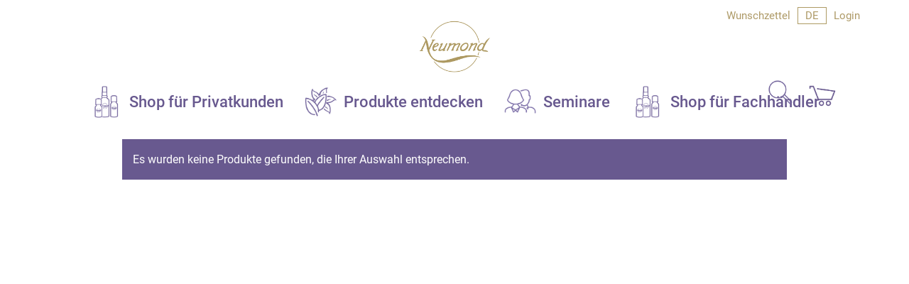

--- FILE ---
content_type: text/html; charset=UTF-8
request_url: https://www.neumond.de/produkt-kategorie/produktgruppe/naturkosmetik/naturparfum-bio-anwender-u-fachhandel/
body_size: 24226
content:
<!doctype html>
<html lang="de-DE-formal" class="no-js">
<head>
	<meta charset="UTF-8">
	<meta name="viewport" content="width=device-width, initial-scale=1, maximum-scale=1, user-scalable=0" />				<script>document.documentElement.className = document.documentElement.className + ' yes-js js_active js'</script>
			<meta name='robots' content='index, follow, max-image-preview:large, max-snippet:-1, max-video-preview:-1' />
	<style>img:is([sizes="auto" i], [sizes^="auto," i]) { contain-intrinsic-size: 3000px 1500px }</style>
	
	<!-- This site is optimized with the Yoast SEO plugin v26.4 - https://yoast.com/wordpress/plugins/seo/ -->
	<title>Naturparfum bio Anwender u. Fachhandel Archive - Neumond - Düfte der Natur</title>
	<link rel="canonical" href="https://www.neumond.de/produkt-kategorie/produktgruppe/naturkosmetik/naturparfum-bio-anwender-u-fachhandel/" />
	<meta property="og:locale" content="de_DE" />
	<meta property="og:type" content="article" />
	<meta property="og:title" content="Naturparfum bio Anwender u. Fachhandel Archive - Neumond - Düfte der Natur" />
	<meta property="og:url" content="https://www.neumond.de/produkt-kategorie/produktgruppe/naturkosmetik/naturparfum-bio-anwender-u-fachhandel/" />
	<meta property="og:site_name" content="Neumond - Düfte der Natur" />
	<meta name="twitter:card" content="summary_large_image" />
	<script type="application/ld+json" class="yoast-schema-graph">{"@context":"https://schema.org","@graph":[{"@type":"CollectionPage","@id":"https://www.neumond.de/produkt-kategorie/produktgruppe/naturkosmetik/naturparfum-bio-anwender-u-fachhandel/","url":"https://www.neumond.de/produkt-kategorie/produktgruppe/naturkosmetik/naturparfum-bio-anwender-u-fachhandel/","name":"Naturparfum bio Anwender u. Fachhandel Archive - Neumond - Düfte der Natur","isPartOf":{"@id":"https://www.neumond.de/#website"},"breadcrumb":{"@id":"https://www.neumond.de/produkt-kategorie/produktgruppe/naturkosmetik/naturparfum-bio-anwender-u-fachhandel/#breadcrumb"},"inLanguage":"de"},{"@type":"BreadcrumbList","@id":"https://www.neumond.de/produkt-kategorie/produktgruppe/naturkosmetik/naturparfum-bio-anwender-u-fachhandel/#breadcrumb","itemListElement":[{"@type":"ListItem","position":1,"name":"Startseite","item":"https://www.neumond.de/"},{"@type":"ListItem","position":2,"name":"Produktgruppe","item":"https://www.neumond.de/produkt-kategorie/produktgruppe/"},{"@type":"ListItem","position":3,"name":"Naturkosmetik","item":"https://www.neumond.de/produkt-kategorie/produktgruppe/naturkosmetik/"},{"@type":"ListItem","position":4,"name":"Naturparfum bio Anwender u. Fachhandel"}]},{"@type":"WebSite","@id":"https://www.neumond.de/#website","url":"https://www.neumond.de/","name":"Neumond - Düfte der Natur","description":"Die besten Düfte der Natur","publisher":{"@id":"https://www.neumond.de/#organization"},"potentialAction":[{"@type":"SearchAction","target":{"@type":"EntryPoint","urlTemplate":"https://www.neumond.de/?s={search_term_string}"},"query-input":{"@type":"PropertyValueSpecification","valueRequired":true,"valueName":"search_term_string"}}],"inLanguage":"de"},{"@type":"Organization","@id":"https://www.neumond.de/#organization","name":"Neumond - Düfte der Natur","url":"https://www.neumond.de/","logo":{"@type":"ImageObject","inLanguage":"de","@id":"https://www.neumond.de/#/schema/logo/image/","url":"https://www.neumond.de/wp-content/uploads/logo-neumond.png","contentUrl":"https://www.neumond.de/wp-content/uploads/logo-neumond.png","width":750,"height":541,"caption":"Neumond - Düfte der Natur"},"image":{"@id":"https://www.neumond.de/#/schema/logo/image/"}}]}</script>
	<!-- / Yoast SEO plugin. -->


<link rel="preload" href="https://www.neumond.de/wp-content/themes/salient/css/fonts/icomoon.woff?v=1.6" as="font" type="font/woff" crossorigin="anonymous"><link rel='stylesheet' id='wpmf-bakery-style-css' href='https://www.neumond.de/wp-content/plugins/wp-media-folder/assets/css/vc_style.css?ver=6.1.6' media='all' />
<link rel='stylesheet' id='wpmf-bakery-display-gallery-style-css' href='https://www.neumond.de/wp-content/plugins/wp-media-folder/assets/css/display-gallery/style-display-gallery.css?ver=6.1.6' media='all' />
<link rel='stylesheet' id='jquery-selectBox-css' href='https://www.neumond.de/wp-content/plugins/yith-woocommerce-wishlist/assets/css/jquery.selectBox.css?ver=1.2.0' media='all' />
<link rel='stylesheet' id='woocommerce_prettyPhoto_css-css' href='//www.neumond.de/wp-content/plugins/woocommerce/assets/css/prettyPhoto.css?ver=3.1.6' media='all' />
<link rel='stylesheet' id='yith-wcwl-main-css' href='https://www.neumond.de/wp-content/plugins/yith-woocommerce-wishlist/assets/css/style.css?ver=4.10.2' media='all' />
<style id='yith-wcwl-main-inline-css'>
 :root { --add-to-wishlist-icon-color: rgb(104,89,143); --added-to-wishlist-icon-color: rgb(104,89,143); --color-add-to-wishlist-background: #333333; --color-add-to-wishlist-text: #FFFFFF; --color-add-to-wishlist-border: #333333; --color-add-to-wishlist-background-hover: #333333; --color-add-to-wishlist-text-hover: #FFFFFF; --color-add-to-wishlist-border-hover: #333333; --rounded-corners-radius: 16px; --color-add-to-cart-background: #333333; --color-add-to-cart-text: #FFFFFF; --color-add-to-cart-border: #333333; --color-add-to-cart-background-hover: #4F4F4F; --color-add-to-cart-text-hover: #FFFFFF; --color-add-to-cart-border-hover: #4F4F4F; --add-to-cart-rounded-corners-radius: 16px; --color-button-style-1-background: #333333; --color-button-style-1-text: #FFFFFF; --color-button-style-1-border: #333333; --color-button-style-1-background-hover: #4F4F4F; --color-button-style-1-text-hover: #FFFFFF; --color-button-style-1-border-hover: #4F4F4F; --color-button-style-2-background: #333333; --color-button-style-2-text: #FFFFFF; --color-button-style-2-border: #333333; --color-button-style-2-background-hover: #4F4F4F; --color-button-style-2-text-hover: #FFFFFF; --color-button-style-2-border-hover: #4F4F4F; --color-wishlist-table-background: #FFFFFF; --color-wishlist-table-text: #6d6c6c; --color-wishlist-table-border: #FFFFFF; --color-headers-background: #F4F4F4; --color-share-button-color: rgb(255,255,255); --color-share-button-color-hover: rgb(255,255,255); --color-fb-button-background: rgb(104,89,143); --color-fb-button-background-hover: rgb(174,154,103); --color-tw-button-background: rgb(104,89,143); --color-tw-button-background-hover: rgb(174,154,103); --color-pr-button-background: rgb(104,89,143); --color-pr-button-background-hover: rgb(174,154,103); --color-em-button-background: rgb(104,89,143); --color-em-button-background-hover: rgb(174,154,103); --color-wa-button-background: rgb(104,89,143); --color-wa-button-background-hover: rgb(174,154,103); --feedback-duration: 3s }  .feedback {
font-weight:bold
}
.yith-wcwl-share li a {
    min-width: 50px !important;
    min-height: 50px !important;
    border-radius: unset;
}
.yith-wcwl-share li a svg{
  width: 25px;
   height: 25px;
}
.copy-target {font-size:14px  !important;}
.yith_wcwl_wishlist_footer .yith-wcwl-share {
    text-align: center !important;
}
.yith_wcwl_wishlist_footer {
    text-align: center !important;
    left: 50%;
    margin-left: -280px;
    position: relative;
}
small {font-size:14px  !important;}
.copy-trigger {font-weight:bold !important;}
.yith-wcwl-icon {font-size:20px  !important;}

.wishlist_table thead {
 display: none;
}
.wishlist-title-container .edit-title-buttons .hide-title-form{
  color: #68598f  !important;
  background: unset  !important;
  border-color: unset  !important;
}
  
 :root { --add-to-wishlist-icon-color: rgb(104,89,143); --added-to-wishlist-icon-color: rgb(104,89,143); --color-add-to-wishlist-background: #333333; --color-add-to-wishlist-text: #FFFFFF; --color-add-to-wishlist-border: #333333; --color-add-to-wishlist-background-hover: #333333; --color-add-to-wishlist-text-hover: #FFFFFF; --color-add-to-wishlist-border-hover: #333333; --rounded-corners-radius: 16px; --color-add-to-cart-background: #333333; --color-add-to-cart-text: #FFFFFF; --color-add-to-cart-border: #333333; --color-add-to-cart-background-hover: #4F4F4F; --color-add-to-cart-text-hover: #FFFFFF; --color-add-to-cart-border-hover: #4F4F4F; --add-to-cart-rounded-corners-radius: 16px; --color-button-style-1-background: #333333; --color-button-style-1-text: #FFFFFF; --color-button-style-1-border: #333333; --color-button-style-1-background-hover: #4F4F4F; --color-button-style-1-text-hover: #FFFFFF; --color-button-style-1-border-hover: #4F4F4F; --color-button-style-2-background: #333333; --color-button-style-2-text: #FFFFFF; --color-button-style-2-border: #333333; --color-button-style-2-background-hover: #4F4F4F; --color-button-style-2-text-hover: #FFFFFF; --color-button-style-2-border-hover: #4F4F4F; --color-wishlist-table-background: #FFFFFF; --color-wishlist-table-text: #6d6c6c; --color-wishlist-table-border: #FFFFFF; --color-headers-background: #F4F4F4; --color-share-button-color: rgb(255,255,255); --color-share-button-color-hover: rgb(255,255,255); --color-fb-button-background: rgb(104,89,143); --color-fb-button-background-hover: rgb(174,154,103); --color-tw-button-background: rgb(104,89,143); --color-tw-button-background-hover: rgb(174,154,103); --color-pr-button-background: rgb(104,89,143); --color-pr-button-background-hover: rgb(174,154,103); --color-em-button-background: rgb(104,89,143); --color-em-button-background-hover: rgb(174,154,103); --color-wa-button-background: rgb(104,89,143); --color-wa-button-background-hover: rgb(174,154,103); --feedback-duration: 3s }  .feedback {
font-weight:bold
}
.yith-wcwl-share li a {
    min-width: 50px !important;
    min-height: 50px !important;
    border-radius: unset;
}
.yith-wcwl-share li a svg{
  width: 25px;
   height: 25px;
}
.copy-target {font-size:14px  !important;}
.yith_wcwl_wishlist_footer .yith-wcwl-share {
    text-align: center !important;
}
.yith_wcwl_wishlist_footer {
    text-align: center !important;
    left: 50%;
    margin-left: -280px;
    position: relative;
}
small {font-size:14px  !important;}
.copy-trigger {font-weight:bold !important;}
.yith-wcwl-icon {font-size:20px  !important;}

.wishlist_table thead {
 display: none;
}
.wishlist-title-container .edit-title-buttons .hide-title-form{
  color: #68598f  !important;
  background: unset  !important;
  border-color: unset  !important;
}
  
</style>
<link rel='stylesheet' id='dashicons-css' href='https://www.neumond.de/wp-includes/css/dashicons.min.css?ver=6.8.3' media='all' />
<style id='dashicons-inline-css'>
[data-font="Dashicons"]:before {font-family: 'Dashicons' !important;content: attr(data-icon) !important;speak: none !important;font-weight: normal !important;font-variant: normal !important;text-transform: none !important;line-height: 1 !important;font-style: normal !important;-webkit-font-smoothing: antialiased !important;-moz-osx-font-smoothing: grayscale !important;}
</style>
<link rel='stylesheet' id='essgrid-blocks-editor-css-css' href='https://www.neumond.de/wp-content/plugins/essential-grid/admin/includes/builders/gutenberg/build/index.css?ver=1750834943' media='all' />
<style id='global-styles-inline-css'>
:root{--wp--preset--aspect-ratio--square: 1;--wp--preset--aspect-ratio--4-3: 4/3;--wp--preset--aspect-ratio--3-4: 3/4;--wp--preset--aspect-ratio--3-2: 3/2;--wp--preset--aspect-ratio--2-3: 2/3;--wp--preset--aspect-ratio--16-9: 16/9;--wp--preset--aspect-ratio--9-16: 9/16;--wp--preset--color--black: #000000;--wp--preset--color--cyan-bluish-gray: #abb8c3;--wp--preset--color--white: #ffffff;--wp--preset--color--pale-pink: #f78da7;--wp--preset--color--vivid-red: #cf2e2e;--wp--preset--color--luminous-vivid-orange: #ff6900;--wp--preset--color--luminous-vivid-amber: #fcb900;--wp--preset--color--light-green-cyan: #7bdcb5;--wp--preset--color--vivid-green-cyan: #00d084;--wp--preset--color--pale-cyan-blue: #8ed1fc;--wp--preset--color--vivid-cyan-blue: #0693e3;--wp--preset--color--vivid-purple: #9b51e0;--wp--preset--gradient--vivid-cyan-blue-to-vivid-purple: linear-gradient(135deg,rgba(6,147,227,1) 0%,rgb(155,81,224) 100%);--wp--preset--gradient--light-green-cyan-to-vivid-green-cyan: linear-gradient(135deg,rgb(122,220,180) 0%,rgb(0,208,130) 100%);--wp--preset--gradient--luminous-vivid-amber-to-luminous-vivid-orange: linear-gradient(135deg,rgba(252,185,0,1) 0%,rgba(255,105,0,1) 100%);--wp--preset--gradient--luminous-vivid-orange-to-vivid-red: linear-gradient(135deg,rgba(255,105,0,1) 0%,rgb(207,46,46) 100%);--wp--preset--gradient--very-light-gray-to-cyan-bluish-gray: linear-gradient(135deg,rgb(238,238,238) 0%,rgb(169,184,195) 100%);--wp--preset--gradient--cool-to-warm-spectrum: linear-gradient(135deg,rgb(74,234,220) 0%,rgb(151,120,209) 20%,rgb(207,42,186) 40%,rgb(238,44,130) 60%,rgb(251,105,98) 80%,rgb(254,248,76) 100%);--wp--preset--gradient--blush-light-purple: linear-gradient(135deg,rgb(255,206,236) 0%,rgb(152,150,240) 100%);--wp--preset--gradient--blush-bordeaux: linear-gradient(135deg,rgb(254,205,165) 0%,rgb(254,45,45) 50%,rgb(107,0,62) 100%);--wp--preset--gradient--luminous-dusk: linear-gradient(135deg,rgb(255,203,112) 0%,rgb(199,81,192) 50%,rgb(65,88,208) 100%);--wp--preset--gradient--pale-ocean: linear-gradient(135deg,rgb(255,245,203) 0%,rgb(182,227,212) 50%,rgb(51,167,181) 100%);--wp--preset--gradient--electric-grass: linear-gradient(135deg,rgb(202,248,128) 0%,rgb(113,206,126) 100%);--wp--preset--gradient--midnight: linear-gradient(135deg,rgb(2,3,129) 0%,rgb(40,116,252) 100%);--wp--preset--font-size--small: 13px;--wp--preset--font-size--medium: 20px;--wp--preset--font-size--large: 36px;--wp--preset--font-size--x-large: 42px;--wp--preset--spacing--20: 0.44rem;--wp--preset--spacing--30: 0.67rem;--wp--preset--spacing--40: 1rem;--wp--preset--spacing--50: 1.5rem;--wp--preset--spacing--60: 2.25rem;--wp--preset--spacing--70: 3.38rem;--wp--preset--spacing--80: 5.06rem;--wp--preset--shadow--natural: 6px 6px 9px rgba(0, 0, 0, 0.2);--wp--preset--shadow--deep: 12px 12px 50px rgba(0, 0, 0, 0.4);--wp--preset--shadow--sharp: 6px 6px 0px rgba(0, 0, 0, 0.2);--wp--preset--shadow--outlined: 6px 6px 0px -3px rgba(255, 255, 255, 1), 6px 6px rgba(0, 0, 0, 1);--wp--preset--shadow--crisp: 6px 6px 0px rgba(0, 0, 0, 1);}:root { --wp--style--global--content-size: 1300px;--wp--style--global--wide-size: 1300px; }:where(body) { margin: 0; }.wp-site-blocks > .alignleft { float: left; margin-right: 2em; }.wp-site-blocks > .alignright { float: right; margin-left: 2em; }.wp-site-blocks > .aligncenter { justify-content: center; margin-left: auto; margin-right: auto; }:where(.is-layout-flex){gap: 0.5em;}:where(.is-layout-grid){gap: 0.5em;}.is-layout-flow > .alignleft{float: left;margin-inline-start: 0;margin-inline-end: 2em;}.is-layout-flow > .alignright{float: right;margin-inline-start: 2em;margin-inline-end: 0;}.is-layout-flow > .aligncenter{margin-left: auto !important;margin-right: auto !important;}.is-layout-constrained > .alignleft{float: left;margin-inline-start: 0;margin-inline-end: 2em;}.is-layout-constrained > .alignright{float: right;margin-inline-start: 2em;margin-inline-end: 0;}.is-layout-constrained > .aligncenter{margin-left: auto !important;margin-right: auto !important;}.is-layout-constrained > :where(:not(.alignleft):not(.alignright):not(.alignfull)){max-width: var(--wp--style--global--content-size);margin-left: auto !important;margin-right: auto !important;}.is-layout-constrained > .alignwide{max-width: var(--wp--style--global--wide-size);}body .is-layout-flex{display: flex;}.is-layout-flex{flex-wrap: wrap;align-items: center;}.is-layout-flex > :is(*, div){margin: 0;}body .is-layout-grid{display: grid;}.is-layout-grid > :is(*, div){margin: 0;}body{padding-top: 0px;padding-right: 0px;padding-bottom: 0px;padding-left: 0px;}:root :where(.wp-element-button, .wp-block-button__link){background-color: #32373c;border-width: 0;color: #fff;font-family: inherit;font-size: inherit;line-height: inherit;padding: calc(0.667em + 2px) calc(1.333em + 2px);text-decoration: none;}.has-black-color{color: var(--wp--preset--color--black) !important;}.has-cyan-bluish-gray-color{color: var(--wp--preset--color--cyan-bluish-gray) !important;}.has-white-color{color: var(--wp--preset--color--white) !important;}.has-pale-pink-color{color: var(--wp--preset--color--pale-pink) !important;}.has-vivid-red-color{color: var(--wp--preset--color--vivid-red) !important;}.has-luminous-vivid-orange-color{color: var(--wp--preset--color--luminous-vivid-orange) !important;}.has-luminous-vivid-amber-color{color: var(--wp--preset--color--luminous-vivid-amber) !important;}.has-light-green-cyan-color{color: var(--wp--preset--color--light-green-cyan) !important;}.has-vivid-green-cyan-color{color: var(--wp--preset--color--vivid-green-cyan) !important;}.has-pale-cyan-blue-color{color: var(--wp--preset--color--pale-cyan-blue) !important;}.has-vivid-cyan-blue-color{color: var(--wp--preset--color--vivid-cyan-blue) !important;}.has-vivid-purple-color{color: var(--wp--preset--color--vivid-purple) !important;}.has-black-background-color{background-color: var(--wp--preset--color--black) !important;}.has-cyan-bluish-gray-background-color{background-color: var(--wp--preset--color--cyan-bluish-gray) !important;}.has-white-background-color{background-color: var(--wp--preset--color--white) !important;}.has-pale-pink-background-color{background-color: var(--wp--preset--color--pale-pink) !important;}.has-vivid-red-background-color{background-color: var(--wp--preset--color--vivid-red) !important;}.has-luminous-vivid-orange-background-color{background-color: var(--wp--preset--color--luminous-vivid-orange) !important;}.has-luminous-vivid-amber-background-color{background-color: var(--wp--preset--color--luminous-vivid-amber) !important;}.has-light-green-cyan-background-color{background-color: var(--wp--preset--color--light-green-cyan) !important;}.has-vivid-green-cyan-background-color{background-color: var(--wp--preset--color--vivid-green-cyan) !important;}.has-pale-cyan-blue-background-color{background-color: var(--wp--preset--color--pale-cyan-blue) !important;}.has-vivid-cyan-blue-background-color{background-color: var(--wp--preset--color--vivid-cyan-blue) !important;}.has-vivid-purple-background-color{background-color: var(--wp--preset--color--vivid-purple) !important;}.has-black-border-color{border-color: var(--wp--preset--color--black) !important;}.has-cyan-bluish-gray-border-color{border-color: var(--wp--preset--color--cyan-bluish-gray) !important;}.has-white-border-color{border-color: var(--wp--preset--color--white) !important;}.has-pale-pink-border-color{border-color: var(--wp--preset--color--pale-pink) !important;}.has-vivid-red-border-color{border-color: var(--wp--preset--color--vivid-red) !important;}.has-luminous-vivid-orange-border-color{border-color: var(--wp--preset--color--luminous-vivid-orange) !important;}.has-luminous-vivid-amber-border-color{border-color: var(--wp--preset--color--luminous-vivid-amber) !important;}.has-light-green-cyan-border-color{border-color: var(--wp--preset--color--light-green-cyan) !important;}.has-vivid-green-cyan-border-color{border-color: var(--wp--preset--color--vivid-green-cyan) !important;}.has-pale-cyan-blue-border-color{border-color: var(--wp--preset--color--pale-cyan-blue) !important;}.has-vivid-cyan-blue-border-color{border-color: var(--wp--preset--color--vivid-cyan-blue) !important;}.has-vivid-purple-border-color{border-color: var(--wp--preset--color--vivid-purple) !important;}.has-vivid-cyan-blue-to-vivid-purple-gradient-background{background: var(--wp--preset--gradient--vivid-cyan-blue-to-vivid-purple) !important;}.has-light-green-cyan-to-vivid-green-cyan-gradient-background{background: var(--wp--preset--gradient--light-green-cyan-to-vivid-green-cyan) !important;}.has-luminous-vivid-amber-to-luminous-vivid-orange-gradient-background{background: var(--wp--preset--gradient--luminous-vivid-amber-to-luminous-vivid-orange) !important;}.has-luminous-vivid-orange-to-vivid-red-gradient-background{background: var(--wp--preset--gradient--luminous-vivid-orange-to-vivid-red) !important;}.has-very-light-gray-to-cyan-bluish-gray-gradient-background{background: var(--wp--preset--gradient--very-light-gray-to-cyan-bluish-gray) !important;}.has-cool-to-warm-spectrum-gradient-background{background: var(--wp--preset--gradient--cool-to-warm-spectrum) !important;}.has-blush-light-purple-gradient-background{background: var(--wp--preset--gradient--blush-light-purple) !important;}.has-blush-bordeaux-gradient-background{background: var(--wp--preset--gradient--blush-bordeaux) !important;}.has-luminous-dusk-gradient-background{background: var(--wp--preset--gradient--luminous-dusk) !important;}.has-pale-ocean-gradient-background{background: var(--wp--preset--gradient--pale-ocean) !important;}.has-electric-grass-gradient-background{background: var(--wp--preset--gradient--electric-grass) !important;}.has-midnight-gradient-background{background: var(--wp--preset--gradient--midnight) !important;}.has-small-font-size{font-size: var(--wp--preset--font-size--small) !important;}.has-medium-font-size{font-size: var(--wp--preset--font-size--medium) !important;}.has-large-font-size{font-size: var(--wp--preset--font-size--large) !important;}.has-x-large-font-size{font-size: var(--wp--preset--font-size--x-large) !important;}
:where(.wp-block-post-template.is-layout-flex){gap: 1.25em;}:where(.wp-block-post-template.is-layout-grid){gap: 1.25em;}
:where(.wp-block-columns.is-layout-flex){gap: 2em;}:where(.wp-block-columns.is-layout-grid){gap: 2em;}
:root :where(.wp-block-pullquote){font-size: 1.5em;line-height: 1.6;}
</style>
<link rel='stylesheet' id='wpdm-fonticon-css' href='https://www.neumond.de/wp-content/plugins/download-manager/assets/wpdm-iconfont/css/wpdm-icons.css?ver=6.8.3' media='all' />
<link rel='stylesheet' id='wpdm-front-css' href='https://www.neumond.de/wp-content/plugins/download-manager/assets/css/front.min.css?ver=6.8.3' media='all' />
<link rel='stylesheet' id='woocommerce-layout-css' href='https://www.neumond.de/wp-content/plugins/woocommerce/assets/css/woocommerce-layout.css?ver=10.3.5' media='all' />
<link rel='stylesheet' id='woocommerce-smallscreen-css' href='https://www.neumond.de/wp-content/plugins/woocommerce/assets/css/woocommerce-smallscreen.css?ver=10.3.5' media='only screen and (max-width: 768px)' />
<link rel='stylesheet' id='woocommerce-general-css' href='https://www.neumond.de/wp-content/plugins/woocommerce/assets/css/woocommerce.css?ver=10.3.5' media='all' />
<style id='woocommerce-inline-inline-css'>
.woocommerce form .form-row .required { visibility: visible; }
</style>
<link rel='stylesheet' id='aws-pro-style-css' href='https://www.neumond.de/wp-content/plugins/advanced-woo-search-pro/assets/css/common.min.css?ver=pro3.46' media='all' />
<link rel='stylesheet' id='wpml-menu-item-0-css' href='https://www.neumond.de/wp-content/plugins/sitepress-multilingual-cms/templates/language-switchers/menu-item/style.min.css?ver=1' media='all' />
<style id='wpml-menu-item-0-inline-css'>
#menu-item-wpml-ls-94-en { border: 1px solid #ae9b64; margin-right:10px } #menu-item-wpml-ls-94-de { border: 1px solid #ae9b64; }
</style>
<link rel='stylesheet' id='wppopups-base-css' href='https://www.neumond.de/wp-content/plugins/wp-popups-lite/src/assets/css/wppopups-base.css?ver=2.2.0.3' media='all' />
<link rel='stylesheet' id='brands-styles-css' href='https://www.neumond.de/wp-content/plugins/woocommerce/assets/css/brands.css?ver=10.3.5' media='all' />
<link rel='stylesheet' id='mccom-fonts-css' href='https://www.neumond.de/wp-content/themes/salient-child/fonts.css?ver=6.8.3' media='all' />
<link rel='stylesheet' id='font-awesome-css' href='https://www.neumond.de/wp-content/themes/salient/css/font-awesome.min.css?ver=4.7.1' media='all' />
<style id='font-awesome-inline-css'>
[data-font="FontAwesome"]:before {font-family: 'FontAwesome' !important;content: attr(data-icon) !important;speak: none !important;font-weight: normal !important;font-variant: normal !important;text-transform: none !important;line-height: 1 !important;font-style: normal !important;-webkit-font-smoothing: antialiased !important;-moz-osx-font-smoothing: grayscale !important;}
</style>
<link rel='stylesheet' id='salient-grid-system-css' href='https://www.neumond.de/wp-content/themes/salient/css/build/grid-system.css?ver=17.4.1' media='all' />
<link rel='stylesheet' id='main-styles-css' href='https://www.neumond.de/wp-content/themes/salient/css/build/style.css?ver=17.4.1' media='all' />
<link rel='stylesheet' id='nectar-header-layout-centered-menu-under-logo-css' href='https://www.neumond.de/wp-content/themes/salient/css/build/header/header-layout-centered-menu-under-logo.css?ver=17.4.1' media='all' />
<link rel='stylesheet' id='nectar-header-secondary-nav-css' href='https://www.neumond.de/wp-content/themes/salient/css/build/header/header-secondary-nav.css?ver=17.4.1' media='all' />
<link rel='stylesheet' id='nectar-flickity-css' href='https://www.neumond.de/wp-content/themes/salient/css/build/plugins/flickity.css?ver=17.4.1' media='all' />
<link rel='stylesheet' id='responsive-css' href='https://www.neumond.de/wp-content/themes/salient/css/build/responsive.css?ver=17.4.1' media='all' />
<link rel='stylesheet' id='nectar-product-style-minimal-css' href='https://www.neumond.de/wp-content/themes/salient/css/build/third-party/woocommerce/product-style-minimal.css?ver=17.4.1' media='all' />
<link rel='stylesheet' id='woocommerce-css' href='https://www.neumond.de/wp-content/themes/salient/css/build/woocommerce.css?ver=17.4.1' media='all' />
<link rel='stylesheet' id='skin-material-css' href='https://www.neumond.de/wp-content/themes/salient/css/build/skin-material.css?ver=17.4.1' media='all' />
<style id='salient-wp-menu-dynamic-fallback-inline-css'>
#header-outer .nectar-ext-menu-item .image-layer-outer,#header-outer .nectar-ext-menu-item .image-layer,#header-outer .nectar-ext-menu-item .color-overlay,#slide-out-widget-area .nectar-ext-menu-item .image-layer-outer,#slide-out-widget-area .nectar-ext-menu-item .color-overlay,#slide-out-widget-area .nectar-ext-menu-item .image-layer{position:absolute;top:0;left:0;width:100%;height:100%;overflow:hidden;}.nectar-ext-menu-item .inner-content{position:relative;z-index:10;width:100%;}.nectar-ext-menu-item .image-layer{background-size:cover;background-position:center;transition:opacity 0.25s ease 0.1s;}.nectar-ext-menu-item .image-layer video{object-fit:cover;width:100%;height:100%;}#header-outer nav .nectar-ext-menu-item .image-layer:not(.loaded){background-image:none!important;}#header-outer nav .nectar-ext-menu-item .image-layer{opacity:0;}#header-outer nav .nectar-ext-menu-item .image-layer.loaded{opacity:1;}.nectar-ext-menu-item span[class*="inherit-h"] + .menu-item-desc{margin-top:0.4rem;}#mobile-menu .nectar-ext-menu-item .title,#slide-out-widget-area .nectar-ext-menu-item .title,.nectar-ext-menu-item .menu-title-text,.nectar-ext-menu-item .menu-item-desc{position:relative;}.nectar-ext-menu-item .menu-item-desc{display:block;line-height:1.4em;}body #slide-out-widget-area .nectar-ext-menu-item .menu-item-desc{line-height:1.4em;}#mobile-menu .nectar-ext-menu-item .title,#slide-out-widget-area .nectar-ext-menu-item:not(.style-img-above-text) .title,.nectar-ext-menu-item:not(.style-img-above-text) .menu-title-text,.nectar-ext-menu-item:not(.style-img-above-text) .menu-item-desc,.nectar-ext-menu-item:not(.style-img-above-text) i:before,.nectar-ext-menu-item:not(.style-img-above-text) .svg-icon{color:#fff;}#mobile-menu .nectar-ext-menu-item.style-img-above-text .title{color:inherit;}.sf-menu li ul li a .nectar-ext-menu-item .menu-title-text:after{display:none;}.menu-item .widget-area-active[data-margin="default"] > div:not(:last-child){margin-bottom:20px;}.nectar-ext-menu-item__button{display:inline-block;padding-top:2em;}#header-outer nav li:not([class*="current"]) > a .nectar-ext-menu-item .inner-content.has-button .title .menu-title-text{background-image:none;}.nectar-ext-menu-item__button .nectar-cta:not([data-color="transparent"]){margin-top:.8em;margin-bottom:.8em;}.nectar-ext-menu-item .color-overlay{transition:opacity 0.5s cubic-bezier(.15,.75,.5,1);}.nectar-ext-menu-item:hover .hover-zoom-in-slow .image-layer{transform:scale(1.15);transition:transform 4s cubic-bezier(0.1,0.2,.7,1);}.nectar-ext-menu-item:hover .hover-zoom-in-slow .color-overlay{transition:opacity 1.5s cubic-bezier(.15,.75,.5,1);}.nectar-ext-menu-item .hover-zoom-in-slow .image-layer{transition:transform 0.5s cubic-bezier(.15,.75,.5,1);}.nectar-ext-menu-item .hover-zoom-in-slow .color-overlay{transition:opacity 0.5s cubic-bezier(.15,.75,.5,1);}.nectar-ext-menu-item:hover .hover-zoom-in .image-layer{transform:scale(1.12);}.nectar-ext-menu-item .hover-zoom-in .image-layer{transition:transform 0.5s cubic-bezier(.15,.75,.5,1);}.nectar-ext-menu-item{display:flex;text-align:left;}.rtl .nectar-ext-menu-item{text-align:right;}#header-outer .nectar-ext-menu-item.style-img-above-text .image-layer-outer,#slide-out-widget-area .nectar-ext-menu-item.style-img-above-text .image-layer-outer{position:relative;}#header-outer .nectar-ext-menu-item.style-img-above-text,#slide-out-widget-area .nectar-ext-menu-item.style-img-above-text{flex-direction:column;}#header-outer header li.menu-item-1515 > a .nectar-menu-icon,#slide-out-widget-area li.menu-item-1515 > a .nectar-menu-icon{font-size:45px;line-height:1;}#header-outer header li.menu-item-1515 > a .nectar-menu-icon.svg-icon svg,#slide-out-widget-area li.menu-item-1515 > a .nectar-menu-icon.svg-icon svg{height:45px;width:45px;}#header-outer header li.menu-item-1515 > a .nectar-menu-icon-img,#header-outer #header-secondary-outer li.menu-item-1515 > a .nectar-menu-icon-img,#slide-out-widget-area li.menu-item-1515 > a .nectar-menu-icon-img{width:45px;}#header-outer header li.menu-item-1516 > a .nectar-menu-icon,#slide-out-widget-area li.menu-item-1516 > a .nectar-menu-icon{font-size:45px;line-height:1;}#header-outer header li.menu-item-1516 > a .nectar-menu-icon.svg-icon svg,#slide-out-widget-area li.menu-item-1516 > a .nectar-menu-icon.svg-icon svg{height:45px;width:45px;}#header-outer header li.menu-item-1516 > a .nectar-menu-icon-img,#header-outer #header-secondary-outer li.menu-item-1516 > a .nectar-menu-icon-img,#slide-out-widget-area li.menu-item-1516 > a .nectar-menu-icon-img{width:45px;}#header-outer nav >ul >.megamenu.nectar-megamenu-menu-item.menu-item-1516 >.sub-menu{padding:20px;}#header-outer li.menu-item-1519 > a .nectar-menu-label{color:#999999;}#header-outer li.menu-item-1519 > a .nectar-menu-label:before{background-color:#999999;}#header-outer nav li.menu-item-1519 > a{margin-bottom:15px;}#header-outer li.menu-item-1519 > a .menu-title-text,li.menu-item-1519 > a i:before,li.menu-item-1519 > a .nectar-ext-menu-item:not(.style-img-above-text) .menu-title-text,li.menu-item-1519 > a .nectar-ext-menu-item i:before,li.menu-item-1519 > a .nectar-ext-menu-item .svg-icon{color:#68598f;}#slide-out-widget-area li.menu-item-1519 > a .nectar-ext-menu-item:not(.style-img-above-text) .title{color:#68598f;}#header-outer li.menu-item-1519 > a:hover .menu-title-text,li.menu-item-1519 > a:hover .nectar-ext-menu-item:not(.style-img-above-text) .menu-title-text,#menu-item-1519 > a:hover i:before,#menu-item-1519 > a:hover .svg-icon{color:#ae9a67;}#header-outer li.menu-item-1519 > a .menu-item-desc,li.menu-item-1519 > a .nectar-ext-menu-item:not(.style-img-above-text) .menu-item-desc{color:#ffffff;}body #header-outer #top nav .sf-menu ul li.menu-item-1519 > a .item_desc,body #header-outer #top nav .sf-menu ul li.menu-item-1519:hover > a .item_desc{color:#ffffff!important;}#header-outer li.menu-item-1520 > a .nectar-menu-label{color:#999999;}#header-outer li.menu-item-1520 > a .nectar-menu-label:before{background-color:#999999;}#header-outer nav li.menu-item-1520 > a{margin-bottom:15px;}#header-outer li.menu-item-1520 > a .menu-title-text,li.menu-item-1520 > a i:before,li.menu-item-1520 > a .nectar-ext-menu-item:not(.style-img-above-text) .menu-title-text,li.menu-item-1520 > a .nectar-ext-menu-item i:before,li.menu-item-1520 > a .nectar-ext-menu-item .svg-icon{color:#68598f;}#slide-out-widget-area li.menu-item-1520 > a .nectar-ext-menu-item:not(.style-img-above-text) .title{color:#68598f;}#header-outer li.menu-item-1520 > a:hover .menu-title-text,li.menu-item-1520 > a:hover .nectar-ext-menu-item:not(.style-img-above-text) .menu-title-text,#menu-item-1520 > a:hover i:before,#menu-item-1520 > a:hover .svg-icon{color:#ae9a67;}#header-outer li.menu-item-1520 > a .menu-item-desc,li.menu-item-1520 > a .nectar-ext-menu-item:not(.style-img-above-text) .menu-item-desc{color:#ffffff;}body #header-outer #top nav .sf-menu ul li.menu-item-1520 > a .item_desc,body #header-outer #top nav .sf-menu ul li.menu-item-1520:hover > a .item_desc{color:#ffffff!important;}#header-outer li.menu-item-1521 > a .nectar-menu-label{color:#999999;}#header-outer li.menu-item-1521 > a .nectar-menu-label:before{background-color:#999999;}#header-outer li.menu-item-1521 > a .menu-title-text,li.menu-item-1521 > a i:before,li.menu-item-1521 > a .nectar-ext-menu-item:not(.style-img-above-text) .menu-title-text,li.menu-item-1521 > a .nectar-ext-menu-item i:before,li.menu-item-1521 > a .nectar-ext-menu-item .svg-icon{color:#68598f;}#slide-out-widget-area li.menu-item-1521 > a .nectar-ext-menu-item:not(.style-img-above-text) .title{color:#68598f;}#header-outer li.menu-item-1521 > a:hover .menu-title-text,li.menu-item-1521 > a:hover .nectar-ext-menu-item:not(.style-img-above-text) .menu-title-text,#menu-item-1521 > a:hover i:before,#menu-item-1521 > a:hover .svg-icon{color:#ae9a67;}#header-outer li.menu-item-1521 > a .menu-item-desc,li.menu-item-1521 > a .nectar-ext-menu-item:not(.style-img-above-text) .menu-item-desc{color:#ffffff;}body #header-outer #top nav .sf-menu ul li.menu-item-1521 > a .item_desc,body #header-outer #top nav .sf-menu ul li.menu-item-1521:hover > a .item_desc{color:#ffffff!important;}#header-outer li.menu-item-1554 > a .nectar-menu-label{color:#999999;}#header-outer li.menu-item-1554 > a .nectar-menu-label:before{background-color:#999999;}#header-outer li.menu-item-1554 > a .menu-title-text,li.menu-item-1554 > a i:before,li.menu-item-1554 > a .nectar-ext-menu-item:not(.style-img-above-text) .menu-title-text,li.menu-item-1554 > a .nectar-ext-menu-item i:before,li.menu-item-1554 > a .nectar-ext-menu-item .svg-icon{color:#ae9a67;}#slide-out-widget-area li.menu-item-1554 > a .nectar-ext-menu-item:not(.style-img-above-text) .title{color:#ae9a67;}#header-outer li.menu-item-1554 > a:hover .menu-title-text,li.menu-item-1554 > a:hover .nectar-ext-menu-item:not(.style-img-above-text) .menu-title-text,#menu-item-1554 > a:hover i:before,#menu-item-1554 > a:hover .svg-icon{color:#68598f;}#header-outer li.menu-item-1554 > a .menu-item-desc,li.menu-item-1554 > a .nectar-ext-menu-item:not(.style-img-above-text) .menu-item-desc{color:#ffffff;}body #header-outer #top nav .sf-menu ul li.menu-item-1554 > a .item_desc,body #header-outer #top nav .sf-menu ul li.menu-item-1554:hover > a .item_desc{color:#ffffff!important;}#header-outer li.menu-item-1522 > a .nectar-menu-label{color:#999999;}#header-outer li.menu-item-1522 > a .nectar-menu-label:before{background-color:#999999;}#header-outer li.menu-item-1522 > a .menu-title-text,li.menu-item-1522 > a i:before,li.menu-item-1522 > a .nectar-ext-menu-item:not(.style-img-above-text) .menu-title-text,li.menu-item-1522 > a .nectar-ext-menu-item i:before,li.menu-item-1522 > a .nectar-ext-menu-item .svg-icon{color:#68598f;}#slide-out-widget-area li.menu-item-1522 > a .nectar-ext-menu-item:not(.style-img-above-text) .title{color:#68598f;}#header-outer li.menu-item-1522 > a:hover .menu-title-text,li.menu-item-1522 > a:hover .nectar-ext-menu-item:not(.style-img-above-text) .menu-title-text,#menu-item-1522 > a:hover i:before,#menu-item-1522 > a:hover .svg-icon{color:#ae9a67;}#header-outer li.menu-item-1522 > a .menu-item-desc,li.menu-item-1522 > a .nectar-ext-menu-item:not(.style-img-above-text) .menu-item-desc{color:#ffffff;}body #header-outer #top nav .sf-menu ul li.menu-item-1522 > a .item_desc,body #header-outer #top nav .sf-menu ul li.menu-item-1522:hover > a .item_desc{color:#ffffff!important;}#header-outer li.menu-item-1529 > a .nectar-menu-label{color:#999999;}#header-outer li.menu-item-1529 > a .nectar-menu-label:before{background-color:#999999;}#header-outer li.menu-item-1529 > a .menu-title-text,li.menu-item-1529 > a i:before,li.menu-item-1529 > a .nectar-ext-menu-item:not(.style-img-above-text) .menu-title-text,li.menu-item-1529 > a .nectar-ext-menu-item i:before,li.menu-item-1529 > a .nectar-ext-menu-item .svg-icon{color:#68598f;}#slide-out-widget-area li.menu-item-1529 > a .nectar-ext-menu-item:not(.style-img-above-text) .title{color:#68598f;}#header-outer li.menu-item-1529 > a:hover .menu-title-text,li.menu-item-1529 > a:hover .nectar-ext-menu-item:not(.style-img-above-text) .menu-title-text,#menu-item-1529 > a:hover i:before,#menu-item-1529 > a:hover .svg-icon{color:#ae9a67;}#header-outer li.menu-item-1529 > a .menu-item-desc,li.menu-item-1529 > a .nectar-ext-menu-item:not(.style-img-above-text) .menu-item-desc{color:#ffffff;}body #header-outer #top nav .sf-menu ul li.menu-item-1529 > a .item_desc,body #header-outer #top nav .sf-menu ul li.menu-item-1529:hover > a .item_desc{color:#ffffff!important;}#header-outer li.menu-item-55699 > a .nectar-menu-label{color:#999999;}#header-outer li.menu-item-55699 > a .nectar-menu-label:before{background-color:#999999;}#header-outer nav li.menu-item-55699 > a{margin-bottom:20px;}#header-outer li.menu-item-55699 > a .menu-title-text,li.menu-item-55699 > a i:before,li.menu-item-55699 > a .nectar-ext-menu-item:not(.style-img-above-text) .menu-title-text,li.menu-item-55699 > a .nectar-ext-menu-item i:before,li.menu-item-55699 > a .nectar-ext-menu-item .svg-icon{color:#68598f;}#slide-out-widget-area li.menu-item-55699 > a .nectar-ext-menu-item:not(.style-img-above-text) .title{color:#68598f;}#header-outer li.menu-item-55699 > a:hover .menu-title-text,li.menu-item-55699 > a:hover .nectar-ext-menu-item:not(.style-img-above-text) .menu-title-text,#menu-item-55699 > a:hover i:before,#menu-item-55699 > a:hover .svg-icon{color:#ae9a67;}#header-outer li.menu-item-55699 > a .menu-item-desc,li.menu-item-55699 > a .nectar-ext-menu-item:not(.style-img-above-text) .menu-item-desc{color:#ffffff;}body #header-outer #top nav .sf-menu ul li.menu-item-55699 > a .item_desc,body #header-outer #top nav .sf-menu ul li.menu-item-55699:hover > a .item_desc{color:#ffffff!important;}#header-outer li.menu-item-1536 > a .nectar-menu-label{color:#999999;}#header-outer li.menu-item-1536 > a .nectar-menu-label:before{background-color:#999999;}#header-outer li.menu-item-1536 > a .menu-title-text,li.menu-item-1536 > a i:before,li.menu-item-1536 > a .nectar-ext-menu-item:not(.style-img-above-text) .menu-title-text,li.menu-item-1536 > a .nectar-ext-menu-item i:before,li.menu-item-1536 > a .nectar-ext-menu-item .svg-icon{color:#68598f;}#slide-out-widget-area li.menu-item-1536 > a .nectar-ext-menu-item:not(.style-img-above-text) .title{color:#68598f;}#header-outer li.menu-item-1536 > a:hover .menu-title-text,li.menu-item-1536 > a:hover .nectar-ext-menu-item:not(.style-img-above-text) .menu-title-text,#menu-item-1536 > a:hover i:before,#menu-item-1536 > a:hover .svg-icon{color:#ae9a67;}#header-outer li.menu-item-1536 > a .menu-item-desc,li.menu-item-1536 > a .nectar-ext-menu-item:not(.style-img-above-text) .menu-item-desc{color:#ffffff;}body #header-outer #top nav .sf-menu ul li.menu-item-1536 > a .item_desc,body #header-outer #top nav .sf-menu ul li.menu-item-1536:hover > a .item_desc{color:#ffffff!important;}#header-outer li.menu-item-1538 > a .nectar-menu-label{color:#999999;}#header-outer li.menu-item-1538 > a .nectar-menu-label:before{background-color:#999999;}#header-outer li.menu-item-1538 > a .menu-title-text,li.menu-item-1538 > a i:before,li.menu-item-1538 > a .nectar-ext-menu-item:not(.style-img-above-text) .menu-title-text,li.menu-item-1538 > a .nectar-ext-menu-item i:before,li.menu-item-1538 > a .nectar-ext-menu-item .svg-icon{color:#68598f;}#slide-out-widget-area li.menu-item-1538 > a .nectar-ext-menu-item:not(.style-img-above-text) .title{color:#68598f;}#header-outer li.menu-item-1538 > a:hover .menu-title-text,li.menu-item-1538 > a:hover .nectar-ext-menu-item:not(.style-img-above-text) .menu-title-text,#menu-item-1538 > a:hover i:before,#menu-item-1538 > a:hover .svg-icon{color:#ae9a67;}#header-outer li.menu-item-1538 > a .menu-item-desc,li.menu-item-1538 > a .nectar-ext-menu-item:not(.style-img-above-text) .menu-item-desc{color:#ffffff;}body #header-outer #top nav .sf-menu ul li.menu-item-1538 > a .item_desc,body #header-outer #top nav .sf-menu ul li.menu-item-1538:hover > a .item_desc{color:#ffffff!important;}#header-outer header li.menu-item-1517 > a .nectar-menu-icon,#slide-out-widget-area li.menu-item-1517 > a .nectar-menu-icon{font-size:45px;line-height:1;}#header-outer header li.menu-item-1517 > a .nectar-menu-icon.svg-icon svg,#slide-out-widget-area li.menu-item-1517 > a .nectar-menu-icon.svg-icon svg{height:45px;width:45px;}#header-outer header li.menu-item-1517 > a .nectar-menu-icon-img,#header-outer #header-secondary-outer li.menu-item-1517 > a .nectar-menu-icon-img,#slide-out-widget-area li.menu-item-1517 > a .nectar-menu-icon-img{width:45px;}#header-outer header li.menu-item-54438 > a .nectar-menu-icon,#slide-out-widget-area li.menu-item-54438 > a .nectar-menu-icon{font-size:45px;line-height:1;}#header-outer header li.menu-item-54438 > a .nectar-menu-icon.svg-icon svg,#slide-out-widget-area li.menu-item-54438 > a .nectar-menu-icon.svg-icon svg{height:45px;width:45px;}#header-outer header li.menu-item-54438 > a .nectar-menu-icon-img,#header-outer #header-secondary-outer li.menu-item-54438 > a .nectar-menu-icon-img,#slide-out-widget-area li.menu-item-54438 > a .nectar-menu-icon-img{width:45px;}#header-outer header li.menu-item-2959 > a .nectar-menu-icon,#slide-out-widget-area li.menu-item-2959 > a .nectar-menu-icon{font-size:50px;line-height:1;}#header-outer header li.menu-item-2959 > a .nectar-menu-icon.svg-icon svg,#slide-out-widget-area li.menu-item-2959 > a .nectar-menu-icon.svg-icon svg{height:50px;width:50px;}#header-outer header li.menu-item-2959 > a .nectar-menu-icon-img,#header-outer #header-secondary-outer li.menu-item-2959 > a .nectar-menu-icon-img,#slide-out-widget-area li.menu-item-2959 > a .nectar-menu-icon-img{width:50px;}#header-outer header li.menu-item-2960 > a .nectar-menu-icon,#slide-out-widget-area li.menu-item-2960 > a .nectar-menu-icon{font-size:50px;line-height:1;}#header-outer header li.menu-item-2960 > a .nectar-menu-icon.svg-icon svg,#slide-out-widget-area li.menu-item-2960 > a .nectar-menu-icon.svg-icon svg{height:50px;width:50px;}#header-outer header li.menu-item-2960 > a .nectar-menu-icon-img,#header-outer #header-secondary-outer li.menu-item-2960 > a .nectar-menu-icon-img,#slide-out-widget-area li.menu-item-2960 > a .nectar-menu-icon-img{width:50px;}#header-outer header li.menu-item-2961 > a .nectar-menu-icon,#slide-out-widget-area li.menu-item-2961 > a .nectar-menu-icon{font-size:50px;line-height:1;}#header-outer header li.menu-item-2961 > a .nectar-menu-icon.svg-icon svg,#slide-out-widget-area li.menu-item-2961 > a .nectar-menu-icon.svg-icon svg{height:50px;width:50px;}#header-outer header li.menu-item-2961 > a .nectar-menu-icon-img,#header-outer #header-secondary-outer li.menu-item-2961 > a .nectar-menu-icon-img,#slide-out-widget-area li.menu-item-2961 > a .nectar-menu-icon-img{width:50px;}#header-outer header li.menu-item-54300 > a .nectar-menu-icon,#slide-out-widget-area li.menu-item-54300 > a .nectar-menu-icon{font-size:50px;line-height:1;}#header-outer header li.menu-item-54300 > a .nectar-menu-icon.svg-icon svg,#slide-out-widget-area li.menu-item-54300 > a .nectar-menu-icon.svg-icon svg{height:50px;width:50px;}#header-outer header li.menu-item-54300 > a .nectar-menu-icon-img,#header-outer #header-secondary-outer li.menu-item-54300 > a .nectar-menu-icon-img,#slide-out-widget-area li.menu-item-54300 > a .nectar-menu-icon-img{width:50px;}#header-outer header li.menu-item-3131 > a .nectar-menu-icon,#slide-out-widget-area li.menu-item-3131 > a .nectar-menu-icon{font-size:50px;line-height:1;}#header-outer header li.menu-item-3131 > a .nectar-menu-icon.svg-icon svg,#slide-out-widget-area li.menu-item-3131 > a .nectar-menu-icon.svg-icon svg{height:50px;width:50px;}#header-outer header li.menu-item-3131 > a .nectar-menu-icon-img,#header-outer #header-secondary-outer li.menu-item-3131 > a .nectar-menu-icon-img,#slide-out-widget-area li.menu-item-3131 > a .nectar-menu-icon-img{width:50px;}
</style>
<link rel='stylesheet' id='nectar-portfolio-css' href='https://www.neumond.de/wp-content/plugins/salient-core/css/fallback/portfolio.css?ver=3.0.9' media='all' />
<link rel='stylesheet' id='borlabs-cookie-custom-css' href='https://www.neumond.de/wp-content/cache/borlabs-cookie/1/borlabs-cookie-1-de.css?ver=3.3.19-146' media='all' />
<link rel='stylesheet' id='js_composer_front-css' href='https://www.neumond.de/wp-content/themes/salient/css/build/plugins/js_composer.css?ver=17.4.1' media='all' />
<link rel='stylesheet' id='woocommerce-gzd-layout-css' href='https://www.neumond.de/wp-content/plugins/woocommerce-germanized/build/static/layout-styles.css?ver=3.20.4' media='all' />
<style id='woocommerce-gzd-layout-inline-css'>
.woocommerce-checkout .shop_table { background-color: #eeeeee; } .product p.deposit-packaging-type { font-size: 1.25em !important; } p.woocommerce-shipping-destination { display: none; }
                .wc-gzd-nutri-score-value-a {
                    background: url(https://www.neumond.de/wp-content/plugins/woocommerce-germanized/assets/images/nutri-score-a.svg) no-repeat;
                }
                .wc-gzd-nutri-score-value-b {
                    background: url(https://www.neumond.de/wp-content/plugins/woocommerce-germanized/assets/images/nutri-score-b.svg) no-repeat;
                }
                .wc-gzd-nutri-score-value-c {
                    background: url(https://www.neumond.de/wp-content/plugins/woocommerce-germanized/assets/images/nutri-score-c.svg) no-repeat;
                }
                .wc-gzd-nutri-score-value-d {
                    background: url(https://www.neumond.de/wp-content/plugins/woocommerce-germanized/assets/images/nutri-score-d.svg) no-repeat;
                }
                .wc-gzd-nutri-score-value-e {
                    background: url(https://www.neumond.de/wp-content/plugins/woocommerce-germanized/assets/images/nutri-score-e.svg) no-repeat;
                }
            
</style>
<link rel='stylesheet' id='dynamic-css-css' href='https://www.neumond.de/wp-content/themes/salient/css/salient-dynamic-styles.css?ver=2641' media='all' />
<style id='dynamic-css-inline-css'>
:root{--nectar-body-border-size:20px;}@media only screen and (min-width:1000px){.page-submenu > .full-width-section,.page-submenu .full-width-content,.full-width-content.blog-fullwidth-wrap,.wpb_row.full-width-content,body .full-width-section .row-bg-wrap,body .full-width-section > .nectar-shape-divider-wrap,body .full-width-section > .video-color-overlay,body[data-aie="zoom-out"] .first-section .row-bg-wrap,body[data-aie="long-zoom-out"] .first-section .row-bg-wrap,body[data-aie="zoom-out"] .top-level.full-width-section .row-bg-wrap,body[data-aie="long-zoom-out"] .top-level.full-width-section .row-bg-wrap,body .full-width-section.parallax_section .row-bg-wrap{margin-left:calc(-50vw + calc( var( --nectar-body-border-size ) * 2 ));margin-left:calc(-50vw + var(--scroll-bar-w)/2 + calc( var( --nectar-body-border-size ) * 2 ));left:calc(50% - var(--nectar-body-border-size));width:calc(100vw - calc( var( --nectar-body-border-size ) * 2 ));width:calc(100vw - var(--scroll-bar-w) - calc( var( --nectar-body-border-size ) * 2 ));}.container-wrap{padding-right:var( --nectar-body-border-size );padding-left:var( --nectar-body-border-size );padding-bottom:var( --nectar-body-border-size );}body{padding-bottom:var( --nectar-body-border-size );}#footer-outer[data-full-width="1"]{padding-right:var( --nectar-body-border-size );padding-left:var( --nectar-body-border-size );}body[data-footer-reveal="1"] #footer-outer{bottom:var( --nectar-body-border-size );}#slide-out-widget-area.fullscreen .bottom-text[data-has-desktop-social="false"],#slide-out-widget-area.fullscreen-alt .bottom-text[data-has-desktop-social="false"]{bottom:calc(var( --nectar-body-border-size ) + 28px);}#header-outer{box-shadow:none;-webkit-box-shadow:none;}.slide-out-hover-icon-effect.small,.slide-out-hover-icon-effect:not(.small){margin-top:var( --nectar-body-border-size );margin-right:var( --nectar-body-border-size );}#slide-out-widget-area-bg.fullscreen-alt{padding:var( --nectar-body-border-size );}#slide-out-widget-area.slide-out-from-right-hover{margin-right:var( --nectar-body-border-size );}.orbit-wrapper div.slider-nav span.left,.swiper-container .slider-prev{margin-left:var( --nectar-body-border-size );}.orbit-wrapper div.slider-nav span.right,.swiper-container .slider-next{margin-right:var( --nectar-body-border-size );}.admin-bar #slide-out-widget-area-bg.fullscreen-alt{padding-top:calc(var( --nectar-body-border-size ) + 32px);}body #header-outer,[data-hhun="1"] #header-outer.detached:not(.scrolling),#slide-out-widget-area.fullscreen .bottom-text{margin-top:var( --nectar-body-border-size );padding-right:var( --nectar-body-border-size );padding-left:var( --nectar-body-border-size );}#nectar_fullscreen_rows{margin-top:var( --nectar-body-border-size );}#slide-out-widget-area.fullscreen .off-canvas-social-links{padding-right:var( --nectar-body-border-size );}#slide-out-widget-area.fullscreen .off-canvas-social-links,#slide-out-widget-area.fullscreen .bottom-text{padding-bottom:var( --nectar-body-border-size );}body[data-button-style] .section-down-arrow,.scroll-down-wrap.no-border .section-down-arrow,[data-full-width="true"][data-fullscreen="true"] .swiper-wrapper .slider-down-arrow{bottom:calc(16px + var( --nectar-body-border-size ));}.ascend #search-outer #search #close,#page-header-bg .pagination-navigation{margin-right:var( --nectar-body-border-size );}#to-top{right:calc(var( --nectar-body-border-size ) + 17px);margin-bottom:var( --nectar-body-border-size );}body[data-header-color="light"] #header-outer:not(.transparent) .sf-menu > li > ul{border-top:none;}.nectar-social.fixed{margin-bottom:var( --nectar-body-border-size );margin-right:var( --nectar-body-border-size );}.page-submenu.stuck{padding-left:var( --nectar-body-border-size );padding-right:var( --nectar-body-border-size );}#fp-nav{padding-right:var( --nectar-body-border-size );}:root{--nectar-body-border-color:#ffffff;}.body-border-left{background-color:#ffffff;width:var( --nectar-body-border-size );}.body-border-right{background-color:#ffffff;width:var( --nectar-body-border-size );}.body-border-bottom{background-color:#ffffff;height:var( --nectar-body-border-size );}.body-border-top{background-color:#ffffff;height:var( --nectar-body-border-size );}}#header-outer:not([data-using-secondary="1"]):not(.transparent),body.ascend #search-outer,body[data-slide-out-widget-area-style="fullscreen-alt"] #header-outer:not([data-using-secondary="1"]),#nectar_fullscreen_rows,body #slide-out-widget-area-bg{margin-top:0!important;}.body-border-top{z-index:9997;}body:not(.material) #slide-out-widget-area.slide-out-from-right{z-index:9997;}body #header-outer,body[data-slide-out-widget-area-style="slide-out-from-right-hover"] #header-outer{z-index:9998;}@media only screen and (min-width:1000px){body[data-user-set-ocm="off"].material #header-outer[data-full-width="true"],body[data-user-set-ocm="off"].ascend #header-outer{z-index:10010;}}@media only screen and (min-width:1000px){body #slide-out-widget-area.slide-out-from-right-hover{z-index:9996;}#header-outer[data-full-width="true"]:not([data-transparent-header="true"]) header > .container,#header-outer[data-full-width="true"][data-transparent-header="true"].pseudo-data-transparent header > .container{padding-left:0;padding-right:0;}}@media only screen and (max-width:1080px) and (min-width:1000px){.ascend[data-slide-out-widget-area="true"] #header-outer[data-full-width="true"]:not([data-transparent-header="true"]) header > .container{padding-left:0;padding-right:0;}}body[data-header-search="false"][data-slide-out-widget-area="false"].ascend #header-outer[data-full-width="true"][data-cart="true"]:not([data-transparent-header="true"]) header > .container{padding-right:28px;}body[data-slide-out-widget-area-style="slide-out-from-right"] #header-outer[data-header-resize="0"]{-webkit-transition:-webkit-transform 0.7s cubic-bezier(0.645,0.045,0.355,1),background-color 0.3s cubic-bezier(0.215,0.61,0.355,1),box-shadow 0.40s ease,margin 0.3s cubic-bezier(0.215,0.61,0.355,1)!important;transition:transform 0.7s cubic-bezier(0.645,0.045,0.355,1),background-color 0.3s cubic-bezier(0.215,0.61,0.355,1),box-shadow 0.40s ease,margin 0.3s cubic-bezier(0.215,0.61,0.355,1)!important;}@media only screen and (min-width:1000px){body div.portfolio-items[data-gutter*="px"][data-col-num="elastic"]{padding:0!important;}}body #header-outer[data-transparent-header="true"].transparent{transition:none;-webkit-transition:none;}body[data-slide-out-widget-area-style="fullscreen-alt"] #header-outer{transition:background-color 0.3s cubic-bezier(0.215,0.61,0.355,1);-webkit-transition:background-color 0.3s cubic-bezier(0.215,0.61,0.355,1);}@media only screen and (min-width:1000px){body.ascend[data-slide-out-widget-area="false"] #header-outer[data-header-resize="0"][data-cart="true"]:not(.transparent){z-index:100000;}}#header-space{background-color:#ffffff}@media only screen and (min-width:1000px){body #ajax-content-wrap.no-scroll{min-height:calc(100vh - 213px);height:calc(100vh - 213px)!important;}}@media only screen and (min-width:1000px){#page-header-wrap.fullscreen-header,#page-header-wrap.fullscreen-header #page-header-bg,html:not(.nectar-box-roll-loaded) .nectar-box-roll > #page-header-bg.fullscreen-header,.nectar_fullscreen_zoom_recent_projects,#nectar_fullscreen_rows:not(.afterLoaded) > div{height:calc(100vh - 212px);}.wpb_row.vc_row-o-full-height.top-level,.wpb_row.vc_row-o-full-height.top-level > .col.span_12{min-height:calc(100vh - 212px);}html:not(.nectar-box-roll-loaded) .nectar-box-roll > #page-header-bg.fullscreen-header{top:213px;}.nectar-slider-wrap[data-fullscreen="true"]:not(.loaded),.nectar-slider-wrap[data-fullscreen="true"]:not(.loaded) .swiper-container{height:calc(100vh - 211px)!important;}.admin-bar .nectar-slider-wrap[data-fullscreen="true"]:not(.loaded),.admin-bar .nectar-slider-wrap[data-fullscreen="true"]:not(.loaded) .swiper-container{height:calc(100vh - 211px - 32px)!important;}}.admin-bar[class*="page-template-template-no-header"] .wpb_row.vc_row-o-full-height.top-level,.admin-bar[class*="page-template-template-no-header"] .wpb_row.vc_row-o-full-height.top-level > .col.span_12{min-height:calc(100vh - 32px);}body[class*="page-template-template-no-header"] .wpb_row.vc_row-o-full-height.top-level,body[class*="page-template-template-no-header"] .wpb_row.vc_row-o-full-height.top-level > .col.span_12{min-height:100vh;}@media only screen and (max-width:999px){.using-mobile-browser #nectar_fullscreen_rows:not(.afterLoaded):not([data-mobile-disable="on"]) > div{height:calc(100vh - 136px);}.using-mobile-browser .wpb_row.vc_row-o-full-height.top-level,.using-mobile-browser .wpb_row.vc_row-o-full-height.top-level > .col.span_12,[data-permanent-transparent="1"].using-mobile-browser .wpb_row.vc_row-o-full-height.top-level,[data-permanent-transparent="1"].using-mobile-browser .wpb_row.vc_row-o-full-height.top-level > .col.span_12{min-height:calc(100vh - 136px);}html:not(.nectar-box-roll-loaded) .nectar-box-roll > #page-header-bg.fullscreen-header,.nectar_fullscreen_zoom_recent_projects,.nectar-slider-wrap[data-fullscreen="true"]:not(.loaded),.nectar-slider-wrap[data-fullscreen="true"]:not(.loaded) .swiper-container,#nectar_fullscreen_rows:not(.afterLoaded):not([data-mobile-disable="on"]) > div{height:calc(100vh - 83px);}.wpb_row.vc_row-o-full-height.top-level,.wpb_row.vc_row-o-full-height.top-level > .col.span_12{min-height:calc(100vh - 83px);}body[data-transparent-header="false"] #ajax-content-wrap.no-scroll{min-height:calc(100vh - 83px);height:calc(100vh - 83px);}}.post-type-archive-product.woocommerce .container-wrap,.tax-product_cat.woocommerce .container-wrap{background-color:#ffffff;}.woocommerce.single-product #single-meta{position:relative!important;top:0!important;margin:0;left:8px;height:auto;}.woocommerce.single-product #single-meta:after{display:block;content:" ";clear:both;height:1px;}.woocommerce ul.products li.product.material,.woocommerce-page ul.products li.product.material{background-color:#ffffff;}.woocommerce ul.products li.product.minimal .product-wrap,.woocommerce ul.products li.product.minimal .background-color-expand,.woocommerce-page ul.products li.product.minimal .product-wrap,.woocommerce-page ul.products li.product.minimal .background-color-expand{background-color:#ffffff;}#ajax-content-wrap .vc_row.left_padding_5pct .row_col_wrap_12,.nectar-global-section .vc_row.left_padding_5pct .row_col_wrap_12{padding-left:5%;}#ajax-content-wrap .vc_row.right_padding_5pct .row_col_wrap_12,.nectar-global-section .vc_row.right_padding_5pct .row_col_wrap_12{padding-right:5%;}.img-with-aniamtion-wrap.custom-width-80pct .inner{max-width:80%;}@media only screen and (max-width:999px){.divider-wrap.height_tablet_1px > .divider{height:1px!important;}}@media only screen and (max-width:999px){.divider-wrap.height_tablet_20px > div{margin-top:20px!important;margin-bottom:20px!important;}}@media only screen and (max-width:999px){.divider-wrap.height_tablet_30px > .divider{height:30px!important;}}@media only screen and (max-width:690px){.divider-wrap.height_phone_1px > .divider{height:1px!important;}}@media only screen and (max-width:690px){.divider-wrap.height_phone_20px > div{margin-top:20px!important;margin-bottom:20px!important;}}@media only screen and (max-width:690px){.divider-wrap.height_phone_30px > .divider{height:30px!important;}}.screen-reader-text,.nectar-skip-to-content:not(:focus){border:0;clip:rect(1px,1px,1px,1px);clip-path:inset(50%);height:1px;margin:-1px;overflow:hidden;padding:0;position:absolute!important;width:1px;word-wrap:normal!important;}.row .col img:not([srcset]){width:auto;}.row .col img.img-with-animation.nectar-lazy:not([srcset]){width:100%;}
/*@media only screen and (min-width: 1000px){
    #logo {
        margin-top: 10px !important;
        margin-bottom: 5px !important;
    }
}*/
@media (max-width: 1000px) {
    article.esg-filters .esg-filter-wrapper {
        padding-left: 45px;
    }
}
@media (max-width: 700px) {
    .wpb_wrapper div.wpb_tab .woocommerce ul.products li.product {
        width: calc(45.7% - 15px) !important;
        margin-left: 15px !important;
    }
    
    /*SEARCH BOX MOBILE*/
    #search-box .aws-container .aws-search-field{
        font-size: 18px !important;
    }
    .aws-container .aws-search-form .aws-form-btn {
        display: none;
    }
}

/* move up "+" icons for shop filter - 18-09-2023 */
.mccom_filter_container_groups .mccom_active.mccom-17ofg1r, button.mccom-17ofg1r {
    margin-top: -5px !important;
}

body.material #header-secondary-outer nav > ul > li > a {
  font-size: 15px;
}

@media (min-width: 1000px) {
  .mccom_login_welcome {
    position: relative;
    top: 11px;
    font-size: 15px;
    left: 5px;
  }
  .mccom_logout_link {
      position: relative;
  }
  #header-secondary-outer .sf-menu {
      align-items: center !important; 
  }
}
body #search-box .aws-container .aws-search-field, body #search-box .aws-container .aws-search-form .aws-form-btn{
    border-bottom: 3px solid #676767 !important;
}
#order_review .checkbox-legal{
font-size: 13px;
}
.product-bg-yellow .product-wrap {
    background: #FFFFD5 !important;
    border-radius: 0;
}
/* payment widget arrow bugfix*/
#payment select.payoneSelect{
    background-image: none;
}

/* wmpl mobile menu */
#menu-item-wpml-ls-116-de,
#menu-item-wpml-ls-116-en {
    margin-top: 20px !important;
}
#menu-item-wpml-ls-116-en {
    display: inline-block;
    padding-right: 10px !important;
    border-right: 1px solid #68598f;
}
#menu-item-wpml-ls-116-de{
     display: inline-block;
     padding-left: 10px !important;
}

.payment_box.payment_method_bs_payone_creditcard {
    background-color: #e8e6ef !important;
}

/* fix button color - checkout - LL  */
.wc-gzd-order-submit #place_order {
    background: #68598f !important;
}
.neumond-contact-form-de-main p {
    padding-bottom: 0;
}

/* Warenkorb */
/* Warenkorb */
.woocommerce-cart-form .product-name{
  border-top: none !important;
}

.woocommerce-cart-form table tbody tr:nth-child(1n) td:not(.actions) {
    background-color: rgba(0, 0, 0, .01);
}

.woocommerce-cart-form table tbody tr:nth-child(2n)  {
    background-color: rgba(0, 0, 0, .03);
}
/* small styling fix for product slider on homepage - LL - 25.11.2025*/
.page-id-1024 #mccom_nddn_grid_container>.mccom_opacity:before {
    left: 0%;
}
</style>
<link rel='stylesheet' id='tp-fontello-css' href='https://www.neumond.de/wp-content/plugins/essential-grid/public/assets/font/fontello/css/fontello.css?ver=3.1.9.2' media='all' />
<link rel='stylesheet' id='esg-plugin-settings-css' href='https://www.neumond.de/wp-content/plugins/essential-grid/public/assets/css/settings.css?ver=3.1.9.2' media='all' />
<link rel='stylesheet' id='salient-child-style-css' href='https://www.neumond.de/wp-content/themes/salient-child/style.css?ver=17.4.1' media='all' />
<link rel='stylesheet' id='salient-child-mccom-style-01-css' href='https://www.neumond.de/wp-content/themes/salient-child/style-r.css?ver=17.4.1' media='all' />
<link rel='stylesheet' id='salient-child-mccom-style-02-css' href='https://www.neumond.de/wp-content/themes/salient-child/style-j.css?ver=17.4.1' media='all' />
<link rel='stylesheet' id='dhvc-woocommerce-page-css' href='https://www.neumond.de/wp-content/plugins/dhvc-woocommerce-page/assets/css/style.css?ver=5.3.6' media='all' />
<script src="https://www.neumond.de/wp-includes/js/jquery/jquery.min.js?ver=3.7.1" id="jquery-core-js"></script>
<script src="https://www.neumond.de/wp-content/plugins/download-manager/assets/js/wpdm.min.js?ver=6.8.3" id="wpdm-frontend-js-js"></script>
<script id="wpdm-frontjs-js-extra">
var wpdm_url = {"home":"https:\/\/www.neumond.de\/","site":"https:\/\/www.neumond.de\/","ajax":"https:\/\/www.neumond.de\/wp-admin\/admin-ajax.php"};
var wpdm_js = {"spinner":"<i class=\"wpdm-icon wpdm-sun wpdm-spin\"><\/i>","client_id":"436585daee5ab91378a187ba4daab8d0"};
var wpdm_strings = {"pass_var":"Password Verified!","pass_var_q":"Bitte klicken Sie auf den folgenden Button, um den Download zu starten.","start_dl":"Download starten"};
</script>
<script src="https://www.neumond.de/wp-content/plugins/download-manager/assets/js/front.min.js?ver=3.3.32" id="wpdm-frontjs-js"></script>
<script src="https://www.neumond.de/wp-content/plugins/woocommerce/assets/js/jquery-blockui/jquery.blockUI.min.js?ver=2.7.0-wc.10.3.5" id="wc-jquery-blockui-js" defer data-wp-strategy="defer"></script>
<script id="wc-add-to-cart-js-extra">
var wc_add_to_cart_params = {"ajax_url":"\/wp-admin\/admin-ajax.php","wc_ajax_url":"\/?wc-ajax=%%endpoint%%","i18n_view_cart":"Warenkorb anzeigen","cart_url":"https:\/\/www.neumond.de\/warenkorb\/","is_cart":"","cart_redirect_after_add":"no"};
</script>
<script src="https://www.neumond.de/wp-content/plugins/woocommerce/assets/js/frontend/add-to-cart.min.js?ver=10.3.5" id="wc-add-to-cart-js" defer data-wp-strategy="defer"></script>
<script src="https://www.neumond.de/wp-content/plugins/woocommerce/assets/js/js-cookie/js.cookie.min.js?ver=2.1.4-wc.10.3.5" id="wc-js-cookie-js" defer data-wp-strategy="defer"></script>
<script id="woocommerce-js-extra">
var woocommerce_params = {"ajax_url":"\/wp-admin\/admin-ajax.php","wc_ajax_url":"\/?wc-ajax=%%endpoint%%","i18n_password_show":"Passwort anzeigen","i18n_password_hide":"Passwort ausblenden"};
</script>
<script src="https://www.neumond.de/wp-content/plugins/woocommerce/assets/js/frontend/woocommerce.min.js?ver=10.3.5" id="woocommerce-js" defer data-wp-strategy="defer"></script>
<script src="https://www.neumond.de/wp-content/plugins/woocommerce/assets/js/flexslider/jquery.flexslider.min.js?ver=2.7.2-wc.10.3.5" id="wc-flexslider-js" defer data-wp-strategy="defer"></script>
<script data-no-optimize="1" data-no-minify="1" data-cfasync="false" src="https://www.neumond.de/wp-content/cache/borlabs-cookie/1/borlabs-cookie-config-de.json.js?ver=3.3.19-146" id="borlabs-cookie-config-js"></script>
<script id="wc-gzd-unit-price-observer-queue-js-extra">
var wc_gzd_unit_price_observer_queue_params = {"ajax_url":"\/wp-admin\/admin-ajax.php","wc_ajax_url":"\/?wc-ajax=%%endpoint%%","refresh_unit_price_nonce":"aaddc37c43"};
</script>
<script src="https://www.neumond.de/wp-content/plugins/woocommerce-germanized/build/static/unit-price-observer-queue.js?ver=3.20.4" id="wc-gzd-unit-price-observer-queue-js" defer data-wp-strategy="defer"></script>
<script src="https://www.neumond.de/wp-content/plugins/woocommerce/assets/js/accounting/accounting.min.js?ver=0.4.2" id="wc-accounting-js"></script>
<script id="wc-gzd-unit-price-observer-js-extra">
var wc_gzd_unit_price_observer_params = {"wrapper":".product","price_selector":{"p.price":{"is_total_price":false,"is_primary_selector":true,"quantity_selector":""}},"replace_price":"1","product_id":"1340","price_decimal_sep":",","price_thousand_sep":".","qty_selector":"input.quantity, input.qty","refresh_on_load":""};
</script>
<script src="https://www.neumond.de/wp-content/plugins/woocommerce-germanized/build/static/unit-price-observer.js?ver=3.20.4" id="wc-gzd-unit-price-observer-js" defer data-wp-strategy="defer"></script>
<script id="tp-tools-js-before">
window.ESG ??={};ESG.E ??={};ESG.E.site_url='https://www.neumond.de';ESG.E.plugin_url='https://www.neumond.de/wp-content/plugins/essential-grid/';ESG.E.ajax_url='https://www.neumond.de/wp-admin/admin-ajax.php';ESG.E.nonce='c1c7ed06c6';ESG.E.tptools=true;ESG.E.waitTptFunc ??=[];ESG.F ??={};ESG.F.waitTpt=() =>{if ( typeof jQuery==='undefined' ||!window?._tpt?.regResource ||!ESG?.E?.plugin_url ||(!ESG.E.tptools && !window?.SR7?.E?.plugin_url) ) return setTimeout(ESG.F.waitTpt,29);if (!window._tpt.gsap) window._tpt.regResource({id:'tpgsap',url:ESG.E.tptools && ESG.E.plugin_url+'/public/assets/js/libs/tpgsap.js' ||SR7.E.plugin_url + 'public/js/libs/tpgsap.js'});_tpt.checkResources(['tpgsap']).then(() =>{if (window.tpGS && !_tpt?.Back){_tpt.eases=tpGS.eases;Object.keys(_tpt.eases).forEach((e) => {_tpt[e] ===undefined && (_tpt[e]=tpGS[e])});}ESG.E.waitTptFunc.forEach((f) =>{typeof f ==='function' && f();});ESG.E.waitTptFunc=[];});}
</script>
<script src="https://www.neumond.de/wp-content/plugins/essential-grid/public/assets/js/libs/tptools.js?ver=6.7.26" id="tp-tools-js" async data-wp-strategy="async"></script>
<script></script><meta name="generator" content="WPML ver:4.8.5 stt:1,3;" />
<script type="text/javascript"> var root = document.getElementsByTagName( "html" )[0]; root.setAttribute( "class", "js" ); </script>	<noscript><style>.woocommerce-product-gallery{ opacity: 1 !important; }</style></noscript>
	            <style>
                #search-outer #search #close {
                    top: -5px;
                }
                #search-box .aws-container {
                    margin-right: 70px;
                }
                #search-box .aws-container .aws-search-form .aws-search-btn_icon,
                #search-box .aws-container .aws-search-form .aws-main-filter .aws-main-filter__current{
                    margin: 0 !important;
                    color: rgba(0,0,0,0.7) !important;
                }
                #search-box .aws-container .aws-search-field {
                    font-size: 26px;
                    font-weight: bold;
                    padding: 6px 15px 8px 0;
                }
                #search-box .aws-container .aws-search-field:focus {
                    box-shadow: none;
                }
                #search-box .aws-container .aws-search-field,
                #search-box .aws-container .aws-search-form .aws-form-btn {
                    border: none;
                    border-bottom: 3px solid #3452ff !important;
                }
            </style>
        
            <script>
                window.addEventListener('load', function() {
                    var forms = document.querySelectorAll("#search-box form");

                    var awsFormHtml = "<div class=\"aws-container aws-js-seamless\" data-id=\"1\" data-url=\"\/?wc-ajax=aws_action\" data-siteurl=\"https:\/\/www.neumond.de\" data-lang=\"de\" data-show-loader=\"true\" data-show-more=\"true\" data-ajax-search=\"true\" data-show-page=\"true\" data-show-clear=\"true\" data-mobile-screen=\"false\" data-buttons-order=\"2\" data-target-blank=\"false\" data-use-analytics=\"false\" data-min-chars=\"1\" data-filters=\"\" data-init-filter=\"1\" data-timeout=\"300\" data-notfound=\"Nichts gefunden\" data-more=\"Alle Ergebnisse anzeigen\" data-is-mobile=\"false\" data-page-id=\"270\" data-tax=\"product_cat\" data-sku=\"SKU: \" data-item-added=\"Item added\" data-sale-badge=\"Sale!\" ><form class=\"aws-search-form\" action=\"https:\/\/www.neumond.de\/\" method=\"get\" role=\"search\" ><div class=\"aws-wrapper\"><label class=\"aws-search-label\" for=\"693525b368833\">Welches Produkt suchen Sie?<\/label><input  type=\"search\" name=\"s\" id=\"693525b368833\" value=\"\" class=\"aws-search-field\" placeholder=\"Welches Produkt suchen Sie?\" autocomplete=\"off\" \/><input type=\"hidden\" name=\"post_type\" value=\"product\"><input type=\"hidden\" name=\"type_aws\" value=\"true\"><input type=\"hidden\" name=\"aws_id\" value=\"1\"><input type=\"hidden\" name=\"aws_filter\" class=\"awsFilterHidden\" value=\"1\"><input type=\"hidden\" name=\"lang\" value=\"de\"><div class=\"aws-search-clear\"><span>\u00d7<\/span><\/div><div class=\"aws-loader\"><\/div><\/div><div class=\"aws-search-btn aws-form-btn\"><span class=\"aws-search-btn_icon\"><svg focusable=\"false\" xmlns=\"http:\/\/www.w3.org\/2000\/svg\" viewBox=\"0 0 24 24\" width=\"24px\"><path d=\"M15.5 14h-.79l-.28-.27C15.41 12.59 16 11.11 16 9.5 16 5.91 13.09 3 9.5 3S3 5.91 3 9.5 5.91 16 9.5 16c1.61 0 3.09-.59 4.23-1.57l.27.28v.79l5 4.99L20.49 19l-4.99-5zm-6 0C7.01 14 5 11.99 5 9.5S7.01 5 9.5 5 14 7.01 14 9.5 11.99 14 9.5 14z\"><\/path><\/svg><\/span><\/div><\/form><\/div>";

                    if ( forms ) {

                        for ( var i = 0; i < forms.length; i++ ) {
                            if ( forms[i].parentNode.outerHTML.indexOf('aws-container') === -1 ) {
                                forms[i].outerHTML = awsFormHtml;
                            }
                        }

                        window.setTimeout(function(){
                            jQuery('.aws-js-seamless').each( function() {
                                try {
                                    jQuery(this).aws_search();
                                } catch (error) {
                                    window.setTimeout(function(){
                                        try {
                                            jQuery(this).aws_search();
                                        } catch (error) {}
                                    }, 2000);
                                }
                            });
                        }, 1000);

                    }
                }, false);
            </script>

        <style type="text/css" id="spu-css-55872" class="spu-css">		#spu-bg-55872 {
			background-color: rgba(0,0,0,0.5);
		}

		#spu-55872 .spu-close {
			font-size: 40px;
			color: rgb(104, 89, 143);
			text-shadow: 0 1px 0 #000;
		}

		#spu-55872 .spu-close:hover {
			color: #000;
		}

		#spu-55872 {
			background-color: rgb(232, 230, 239);
			max-width: 750px;
			border-radius: 0px;
			
					height: auto;
					box-shadow:  0px 0px 0px 0px #ccc;
				}

		#spu-55872 .spu-container {
					border: 5px solid;
			border-color: rgb(104, 89, 143);
			border-radius: 0px;
			margin: 0px;
					padding: 50px;
			height: calc(100% - 0px);
		}
								</style>
		<link rel="icon" href="https://www.neumond.de/wp-content/uploads/cropped-logo-neumond-favicon-120x120.png" sizes="32x32" />
<link rel="icon" href="https://www.neumond.de/wp-content/uploads/cropped-logo-neumond-favicon-300x300.png" sizes="192x192" />
<link rel="apple-touch-icon" href="https://www.neumond.de/wp-content/uploads/cropped-logo-neumond-favicon-300x300.png" />
<meta name="msapplication-TileImage" content="https://www.neumond.de/wp-content/uploads/cropped-logo-neumond-favicon-300x300.png" />
<meta name="generator" content="WordPress Download Manager 3.3.32" />
                <style>
        /* WPDM Link Template Styles */        </style>
        </head><body class="archive tax-product_cat term-naturparfum-bio-anwender-u-fachhandel term-270 wp-theme-salient wp-child-theme-salient-child theme-salient woocommerce woocommerce-page woocommerce-no-js material wpb-js-composer js-comp-ver-8.4.2 vc_responsive" data-footer-reveal="false" data-footer-reveal-shadow="none" data-header-format="centered-menu-under-logo" data-body-border="1" data-boxed-style="" data-header-breakpoint="1200" data-dropdown-style="minimal" data-cae="easeOutCubic" data-cad="750" data-megamenu-width="contained" data-aie="none" data-ls="magnific" data-apte="standard" data-hhun="1" data-fancy-form-rcs="default" data-form-style="default" data-form-submit="regular" data-is="minimal" data-button-style="slightly_rounded_shadow" data-user-account-button="true" data-flex-cols="true" data-col-gap="default" data-header-inherit-rc="false" data-header-search="true" data-animated-anchors="false" data-ajax-transitions="false" data-full-width-header="false" data-slide-out-widget-area="true" data-slide-out-widget-area-style="fullscreen-alt" data-user-set-ocm="1" data-loading-animation="none" data-bg-header="false" data-responsive="1" data-ext-responsive="true" data-ext-padding="90" data-header-resize="0" data-header-color="custom" data-cart="true" data-remove-m-parallax="" data-remove-m-video-bgs="" data-m-animate="0" data-force-header-trans-color="light" data-smooth-scrolling="0" data-permanent-transparent="false" >
	
	<script type="text/javascript">
	 (function(window, document) {

		document.documentElement.classList.remove("no-js");

		if(navigator.userAgent.match(/(Android|iPod|iPhone|iPad|BlackBerry|IEMobile|Opera Mini)/)) {
			document.body.className += " using-mobile-browser mobile ";
		}
		if(navigator.userAgent.match(/Mac/) && navigator.maxTouchPoints && navigator.maxTouchPoints > 2) {
			document.body.className += " using-ios-device ";
		}

		if( !("ontouchstart" in window) ) {

			var body = document.querySelector("body");
			var winW = window.innerWidth;
			var bodyW = body.clientWidth;

			if (winW > bodyW + 4) {
				body.setAttribute("style", "--scroll-bar-w: " + (winW - bodyW - 4) + "px");
			} else {
				body.setAttribute("style", "--scroll-bar-w: 0px");
			}
		}

	 })(window, document);
   </script><a href="#ajax-content-wrap" class="nectar-skip-to-content">Skip to main content</a><div class="ocm-effect-wrap"><div class="ocm-effect-wrap-inner">	
	<div id="header-space"  data-header-mobile-fixed='1'></div> 
	
		<div id="header-outer" data-has-menu="true" data-has-buttons="yes" data-header-button_style="default" data-using-pr-menu="false" data-mobile-fixed="1" data-ptnm="false" data-lhe="animated_underline" data-user-set-bg="#ffffff" data-format="centered-menu-under-logo" data-permanent-transparent="false" data-megamenu-rt="1" data-remove-fixed="1" data-header-resize="0" data-cart="true" data-transparency-option="" data-box-shadow="none" data-shrink-num="6" data-using-secondary="1" data-using-logo="1" data-logo-height="75" data-m-logo-height="60" data-padding="28" data-full-width="false" data-condense="false" >
		
	<div id="header-secondary-outer" class="centered-menu-under-logo" data-mobile="default" data-remove-fixed="1" data-lhe="animated_underline" data-secondary-text="false" data-full-width="true" data-mobile-fixed="1" data-permanent-transparent="false" >
		<div class="container">
			<nav aria-label="Secondary Navigation">
									<ul class="sf-menu">
						<li id="menu-item-1072" class="menu-item menu-item-type-post_type menu-item-object-page nectar-regular-menu-item menu-item-1072"><a title="Wunschzettel" href="https://www.neumond.de/wunschzettel/"><span class="menu-title-text">Wunschzettel</span></a></li>
<li id="menu-item-wpml-ls-94-de" class="menu-item wpml-ls-slot-94 wpml-ls-item wpml-ls-item-de wpml-ls-current-language wpml-ls-menu-item wpml-ls-first-item wpml-ls-last-item menu-item-type-wpml_ls_menu_item menu-item-object-wpml_ls_menu_item nectar-regular-menu-item menu-item-wpml-ls-94-de"><a href="https://www.neumond.de/produkt-kategorie/produktgruppe/naturkosmetik/naturparfum-bio-anwender-u-fachhandel/" role="menuitem"><span class="menu-title-text">
<span class="wpml-ls-native" lang="de">DE</span></span></a></li>
<li class="menu-item menu-item-type-post_type menu-item-object-page nectar-regular-menu-item menu-item-has-icon mccom_menu_loginout"><a class="mccom_login_link" href="https://www.neumond.de/login/?redirect_to=/shop/">Login</a></li>					</ul>
					
			</nav>
		</div>
	</div>


<div id="search-outer" class="nectar">
	<div id="search">
		<div class="container">
			 <div id="search-box">
				 <div class="inner-wrap">
					 <div class="col span_12">
						  <form role="search" action="https://www.neumond.de/" method="GET">
														 <input type="text" name="s"  value="" aria-label="Search" placeholder="Was suchen Sie?" />
							 
						
						<button aria-label="Search" class="search-box__button" type="submit">Search</button>						</form>
					</div><!--/span_12-->
				</div><!--/inner-wrap-->
			 </div><!--/search-box-->
			 <div id="close"><a href="#" role="button"><span class="screen-reader-text">Close Search</span>
				<span class="close-wrap"> <span class="close-line close-line1" role="presentation"></span> <span class="close-line close-line2" role="presentation"></span> </span>				 </a></div>
		 </div><!--/container-->
	</div><!--/search-->
</div><!--/search-outer-->

<header id="top" role="banner" aria-label="Main Menu">
	<div class="container">
		<div class="row">
			<div class="col span_3">
								<a id="logo" href="https://www.neumond.de" data-supplied-ml-starting-dark="true" data-supplied-ml-starting="true" data-supplied-ml="true" >
					<img class="stnd skip-lazy default-logo" width="750" height="541" alt="Neumond - Düfte der Natur" src="https://www.neumond.de/wp-content/uploads/logo-neumond.png" srcset="https://www.neumond.de/wp-content/uploads/logo-neumond.png 1x, https://www.neumond.de/wp-content/uploads/logo-neumond.png 2x" /><img class="mobile-only-logo skip-lazy" alt="Neumond - Düfte der Natur" width="750" height="541" src="https://www.neumond.de/wp-content/uploads/logo-neumond.png" /><img class="starting-logo mobile-only-logo skip-lazy" width="750" height="541"  alt="Neumond - Düfte der Natur" src="https://www.neumond.de/wp-content/uploads/logo-neumond.png" /><img class="starting-logo dark-version mobile-only-logo skip-lazy" width="750" height="541" alt="Neumond - Düfte der Natur" src="https://www.neumond.de/wp-content/uploads/logo-neumond.png" /><img class="starting-logo skip-lazy default-logo" width="750" height="541" alt="Neumond - Düfte der Natur" src="https://www.neumond.de/wp-content/uploads/logo-neumond.png" srcset="https://www.neumond.de/wp-content/uploads/logo-neumond.png 1x, https://www.neumond.de/wp-content/uploads/logo-neumond.png 2x" /><img class="starting-logo dark-version skip-lazy default-logo" width="750" height="541" alt="Neumond - Düfte der Natur" src="https://www.neumond.de/wp-content/uploads/logo-neumond.png" srcset="https://www.neumond.de/wp-content/uploads/logo-neumond.png 1x, https://www.neumond.de/wp-content/uploads/logo-neumond.png 2x" />				</a>
							</div><!--/span_3-->

			<div class="col span_9 col_last">
									<div class="nectar-mobile-only mobile-header"><div class="inner"></div></div>
									<a class="mobile-search" href="#searchbox"><span class="nectar-icon icon-salient-search" aria-hidden="true"></span><span class="screen-reader-text">search</span></a>
										<a class="mobile-user-account" href="/login/"><span class="normal icon-salient-m-user" aria-hidden="true"></span><span class="screen-reader-text">account</span></a>
					
						<a id="mobile-cart-link" aria-label="Cart" data-cart-style="dropdown" href="https://www.neumond.de/warenkorb/"><i class="icon-salient-cart"></i><div class="cart-wrap"><span>0 </span></div></a>
															<div class="slide-out-widget-area-toggle mobile-icon fullscreen-alt" data-custom-color="false" data-icon-animation="simple-transform">
						<div> <a href="#slide-out-widget-area" role="button" aria-label="Navigation Menu" aria-expanded="false" class="closed">
							<span class="screen-reader-text">Menu</span><span aria-hidden="true"> <i class="lines-button x2"> <i class="lines"></i> </i> </span>						</a></div>
					</div>
				
									<nav aria-label="Main Menu">
													<ul class="sf-menu">
								<li id="menu-item-1515" class="mccom-menu-main menu-item menu-item-type-post_type menu-item-object-page menu-item-has-icon nectar-regular-menu-item menu-item-1515"><a title="Shop für Privatkunden" href="https://www.neumond.de/shop/"><img width="230" height="230" src="https://www.neumond.de/wp-content/uploads/icons-shop.png" class="nectar-menu-icon-img" alt="Neumond Onlineshop Icon Produkte" decoding="async" srcset="https://www.neumond.de/wp-content/uploads/icons-shop.png 230w, https://www.neumond.de/wp-content/uploads/icons-shop-150x150.png 150w, https://www.neumond.de/wp-content/uploads/icons-shop-120x120.png 120w" sizes="(max-width: 230px) 100vw, 230px" /><span class="menu-title-text">Shop für Privatkunden</span></a></li>
<li id="menu-item-1516" class="mccom-menu-main megamenu columns-4 menu-item menu-item-type-custom menu-item-object-custom menu-item-has-children menu-item-has-icon nectar-regular-menu-item menu-item-1516"><a title="Produkte entdecken" href="#" aria-haspopup="true" aria-expanded="false"><img width="230" height="230" src="https://www.neumond.de/wp-content/uploads/icons-entdecken.png" class="nectar-menu-icon-img" alt="Neumond Produkte entdecken Icon Pflanzen" decoding="async" srcset="https://www.neumond.de/wp-content/uploads/icons-entdecken.png 230w, https://www.neumond.de/wp-content/uploads/icons-entdecken-150x150.png 150w, https://www.neumond.de/wp-content/uploads/icons-entdecken-120x120.png 120w" sizes="(max-width: 230px) 100vw, 230px" /><span class="menu-title-text">Produkte entdecken</span></a>
<ul class="sub-menu">
	<li id="menu-item-3132" class="menu-item menu-item-type-custom menu-item-object-custom menu-item-has-children nectar-regular-menu-item menu-item-3132"><a href="#" aria-haspopup="true" aria-expanded="false"><span class="menu-title-text"><h10>   </h10></span><span class="sf-sub-indicator"><i class="fa fa-angle-right icon-in-menu" aria-hidden="true"></i></span></a>
	<ul class="sub-menu">
		<li id="menu-item-1519" class="menu-item menu-item-type-post_type menu-item-object-page nectar-regular-menu-item menu-item-1519"><a title="Ätherische Öle" href="https://www.neumond.de/produkte-entdecken/aetherische-oele/"><span class="menu-title-text"><h11>Ätherische Öle</h11></span></a></li>
		<li id="menu-item-1520" class="menu-item menu-item-type-post_type menu-item-object-page nectar-regular-menu-item menu-item-1520"><a title="Naturduft-Kompositionen" href="https://www.neumond.de/produkte-entdecken/duftkompositionen/"><span class="menu-title-text"><h11>Naturduft-Kompositionen</h11></span></a></li>
		<li id="menu-item-1521" class="menu-item menu-item-type-post_type menu-item-object-page menu-item-has-children nectar-regular-menu-item menu-item-1521"><a title="AQUAROMA" href="https://www.neumond.de/produkte-entdecken/aquaroma-bio/" aria-haspopup="true" aria-expanded="false"><span class="menu-title-text"><h11>AQUAROMA<sup>®</sup>bio</h11></span><span class="sf-sub-indicator"><i class="fa fa-angle-right icon-in-menu" aria-hidden="true"></i></span></a>
		<ul class="sub-menu">
			<li id="menu-item-2253" class="menu-item menu-item-type-custom menu-item-object-custom nectar-regular-menu-item menu-item-2253"><a title="Sortenreine Düfte" href="/produkte-entdecken/aquaroma-bio/?tab=Sortenreine%20Düfte#produkte"><span class="menu-title-text">Sortenreine Düfte</span></a></li>
			<li id="menu-item-2254" class="menu-item menu-item-type-custom menu-item-object-custom nectar-regular-menu-item menu-item-2254"><a title="Duftkompositionen" href="/produkte-entdecken/aquaroma-bio/?tab=Duftkompositionen#produkte"><span class="menu-title-text">Duftkompositionen</span></a></li>
			<li id="menu-item-2255" class="menu-item menu-item-type-custom menu-item-object-custom nectar-regular-menu-item menu-item-2255"><a title="Accessoires" href="/produkte-entdecken/aquaroma-bio/?tab=Accessoires#produkte"><span class="menu-title-text">Accessoires</span></a></li>
			<li id="menu-item-51107" class="menu-item menu-item-type-custom menu-item-object-custom nectar-regular-menu-item menu-item-51107"><a title="Duftsprays" href="/produkte-entdecken/aquaroma-bio/?tab=Duftsprays#produkte"><span class="menu-title-text">Duftsprays</span></a></li>
		</ul>
</li>
		<li id="menu-item-1554" class="menu-item menu-item-type-post_type menu-item-object-page nectar-regular-menu-item menu-item-1554"><a title="Neuheiten &#038; Aktionen" href="https://www.neumond.de/produkte-entdecken/sonderangebote/"><span class="menu-title-text"><h12>→ Neuheiten &#038; Aktionen</h12></span></a></li>
	</ul>
</li>
	<li id="menu-item-1588" class="menu-item menu-item-type-custom menu-item-object-custom menu-item-has-children nectar-regular-menu-item menu-item-1588"><a href="#" aria-haspopup="true" aria-expanded="false"><span class="menu-title-text"><h10>   </h10></span><span class="sf-sub-indicator"><i class="fa fa-angle-right icon-in-menu" aria-hidden="true"></i></span></a>
	<ul class="sub-menu">
		<li id="menu-item-1522" class="menu-item menu-item-type-post_type menu-item-object-page menu-item-has-children nectar-regular-menu-item menu-item-1522"><a title="Naturkosmetik" href="https://www.neumond.de/produkte-entdecken/naturkosmetik/" aria-haspopup="true" aria-expanded="false"><span class="menu-title-text"><h11>Naturkosmetik</h11></span><span class="sf-sub-indicator"><i class="fa fa-angle-right icon-in-menu" aria-hidden="true"></i></span></a>
		<ul class="sub-menu">
			<li id="menu-item-2257" class="menu-item menu-item-type-custom menu-item-object-custom nectar-regular-menu-item menu-item-2257"><a title="Basisöle" href="/produkte-entdecken/naturkosmetik/?tab=Basisöle#produkte"><span class="menu-title-text">Basisöle</span></a></li>
			<li id="menu-item-2258" class="menu-item menu-item-type-custom menu-item-object-custom nectar-regular-menu-item menu-item-2258"><a title="Hautpflege- und Massageöle" href="/produkte-entdecken/naturkosmetik/?tab=Hautpflege-%20und%20Massageöle#produkte"><span class="menu-title-text">Hautpflege- und Massageöle</span></a></li>
			<li id="menu-item-17673" class="menu-item menu-item-type-custom menu-item-object-custom nectar-regular-menu-item menu-item-17673"><a title="Aromapflegeöle" href="/aromapflege-bio/"><span class="menu-title-text">Aromapflegeöle</span></a></li>
			<li id="menu-item-2259" class="menu-item menu-item-type-custom menu-item-object-custom nectar-regular-menu-item menu-item-2259"><a title="Cremes und Balsame" href="/produkte-entdecken/naturkosmetik/?tab=Cremes%20und%20Balsame#produkte"><span class="menu-title-text">Cremes und Balsame</span></a></li>
			<li id="menu-item-2260" class="menu-item menu-item-type-custom menu-item-object-custom nectar-regular-menu-item menu-item-2260"><a title="Hydrolate" href="/produkte-entdecken/naturkosmetik/?tab=Hydrolate#produkte"><span class="menu-title-text">Hydrolate</span></a></li>
			<li id="menu-item-2261" class="menu-item menu-item-type-custom menu-item-object-custom nectar-regular-menu-item menu-item-2261"><a title="Badedüfte" href="/produkte-entdecken/naturkosmetik/?tab=Badedüfte#produkte"><span class="menu-title-text">Badedüfte</span></a></li>
			<li id="menu-item-2262" class="menu-item menu-item-type-custom menu-item-object-custom nectar-regular-menu-item menu-item-2262"><a title="Mundpflege" href="/produkte-entdecken/naturkosmetik/?tab=Mundpflege#produkte"><span class="menu-title-text">Mundpflege</span></a></li>
			<li id="menu-item-2263" class="menu-item menu-item-type-custom menu-item-object-custom nectar-regular-menu-item menu-item-2263"><a title="Engelslicht Naturparfum" href="/produkte-entdecken/naturkosmetik/?tab=engelslicht%20naturparfum#produkte"><span class="menu-title-text">Engelslicht Naturparfum</span></a></li>
		</ul>
</li>
	</ul>
</li>
	<li id="menu-item-1530" class="mccom-submenu-border-right menu-item menu-item-type-custom menu-item-object-custom menu-item-has-children nectar-regular-menu-item menu-item-1530"><a href="#" aria-haspopup="true" aria-expanded="false"><span class="menu-title-text"><h10>   </h10></span><span class="sf-sub-indicator"><i class="fa fa-angle-right icon-in-menu" aria-hidden="true"></i></span></a>
	<ul class="sub-menu">
		<li id="menu-item-1529" class="menu-item menu-item-type-post_type menu-item-object-page menu-item-has-children nectar-regular-menu-item menu-item-1529"><a title="Duftobjekte" href="https://www.neumond.de/produkte-entdecken/duftobjekte/" aria-haspopup="true" aria-expanded="false"><span class="menu-title-text"><h11>Duftobjekte</h11></span><span class="sf-sub-indicator"><i class="fa fa-angle-right icon-in-menu" aria-hidden="true"></i></span></a>
		<ul class="sub-menu">
			<li id="menu-item-15469" class="menu-item menu-item-type-custom menu-item-object-custom nectar-regular-menu-item menu-item-15469"><a title="Elektrische Duftobjekte" href="/produkte-entdecken/duftobjekte/?tab=Zerstäuber%20und%20Verdunster#produkte"><span class="menu-title-text">Elektrische Duftobjekte</span></a></li>
			<li id="menu-item-2241" class="menu-item menu-item-type-custom menu-item-object-custom nectar-regular-menu-item menu-item-2241"><a title="Kerzen und Duftlampen" href="/produkte-entdecken/duftobjekte/?tab=Kerzen%20und%20Duftlampen#produkte"><span class="menu-title-text">Kerzen und Duftlampen</span></a></li>
			<li id="menu-item-2242" class="menu-item menu-item-type-custom menu-item-object-custom nectar-regular-menu-item menu-item-2242"><a title="Spezialreiniger für Duftgeräte" href="/produkte-entdecken/duftobjekte/?tab=Spezialreiniger%20für%20Duftgeräte#produkte"><span class="menu-title-text">Spezialreiniger für Duftgeräte</span></a></li>
			<li id="menu-item-2244" class="menu-item menu-item-type-custom menu-item-object-custom nectar-regular-menu-item menu-item-2244"><a title="Aromastick" href="/produkte-entdecken/duftobjekte/?tab=Aromastick#produkte"><span class="menu-title-text">Aromastick</span></a></li>
			<li id="menu-item-2243" class="menu-item menu-item-type-custom menu-item-object-custom nectar-regular-menu-item menu-item-2243"><a title="Duftkeramik" href="/produkte-entdecken/duftobjekte/?tab=Duftkeramik#produkte"><span class="menu-title-text">Duftkeramik</span></a></li>
			<li id="menu-item-2245" class="menu-item menu-item-type-custom menu-item-object-custom nectar-regular-menu-item menu-item-2245"><a title="Duftvliese" href="/produkte-entdecken/duftobjekte/?tab=Duftvliese#produkte"><span class="menu-title-text">Duftvliese</span></a></li>
		</ul>
</li>
	</ul>
</li>
	<li id="menu-item-2265" class="menu-item menu-item-type-custom menu-item-object-custom menu-item-has-children nectar-regular-menu-item menu-item-2265"><a href="#" aria-haspopup="true" aria-expanded="false"><span class="menu-title-text"><h10>   </h10></span><span class="sf-sub-indicator"><i class="fa fa-angle-right icon-in-menu" aria-hidden="true"></i></span></a>
	<ul class="sub-menu">
		<li id="menu-item-55699" class="menu-item menu-item-type-post_type menu-item-object-page nectar-regular-menu-item menu-item-55699"><a title="Duftsets und Geschenke" href="https://www.neumond.de/produkte-entdecken/duftsets-und-geschenke/"><span class="menu-title-text"><h11>Duftsets und Geschenke</h11></span></a></li>
		<li id="menu-item-1536" class="menu-item menu-item-type-post_type menu-item-object-page menu-item-has-children nectar-regular-menu-item menu-item-1536"><a title="Bücher und Info" href="https://www.neumond.de/produkte-entdecken/buecher-und-info/" aria-haspopup="true" aria-expanded="false"><span class="menu-title-text"><h11>Bücher und Info</h11></span><span class="sf-sub-indicator"><i class="fa fa-angle-right icon-in-menu" aria-hidden="true"></i></span></a>
		<ul class="sub-menu">
			<li id="menu-item-2246" class="menu-item menu-item-type-custom menu-item-object-custom nectar-regular-menu-item menu-item-2246"><a title="Bücher" href="/produkte-entdecken/buecher-und-info/?tab=Bücher#produkte"><span class="menu-title-text">Bücher</span></a></li>
			<li id="menu-item-2247" class="menu-item menu-item-type-custom menu-item-object-custom nectar-regular-menu-item menu-item-2247"><a title="Produktinfo" href="/produkte-entdecken/buecher-und-info/?tab=Produktinfo#produkte"><span class="menu-title-text">Produktinfo</span></a></li>
		</ul>
</li>
		<li id="menu-item-1538" class="menu-item menu-item-type-post_type menu-item-object-page menu-item-has-children nectar-regular-menu-item menu-item-1538"><a title="Zubehör" href="https://www.neumond.de/produkte-entdecken/zubehoer/" aria-haspopup="true" aria-expanded="false"><span class="menu-title-text"><h11>Zubehör</h11></span><span class="sf-sub-indicator"><i class="fa fa-angle-right icon-in-menu" aria-hidden="true"></i></span></a>
		<ul class="sub-menu">
			<li id="menu-item-2249" class="menu-item menu-item-type-custom menu-item-object-custom nectar-regular-menu-item menu-item-2249"><a title="Leerflaschen und Verschlüsse" href="/produkte-entdecken/zubehoer/?tab=Leerflaschen%20und%20Verschlüsse#produkte"><span class="menu-title-text">Leerflaschen und Verschlüsse</span></a></li>
			<li id="menu-item-2248" class="menu-item menu-item-type-custom menu-item-object-custom nectar-regular-menu-item menu-item-2248"><a title="Aufbewahrung" href="/produkte-entdecken/zubehoer/?tab=Aufbewahrung#produkte"><span class="menu-title-text">Aufbewahrung</span></a></li>
			<li id="menu-item-2250" class="menu-item menu-item-type-custom menu-item-object-custom nectar-regular-menu-item menu-item-2250"><a title="Seidenpapier und Duftstreifen" href="/produkte-entdecken/zubehoer/?tab=Seidenpapier%20und%20Duftstreifen#produkte"><span class="menu-title-text">Seidenpapier und Duftstreifen</span></a></li>
		</ul>
</li>
	</ul>
</li>
</ul>
</li>
<li id="menu-item-1517" class="mccom-menu-main menu-item menu-item-type-post_type menu-item-object-page menu-item-has-icon nectar-regular-menu-item menu-item-1517"><a title="Seminare" href="https://www.neumond.de/seminare/"><img width="230" height="230" src="https://www.neumond.de/wp-content/uploads/icons-seminar.png" class="nectar-menu-icon-img" alt="Neumond Seminare icon Personen" decoding="async" srcset="https://www.neumond.de/wp-content/uploads/icons-seminar.png 230w, https://www.neumond.de/wp-content/uploads/icons-seminar-150x150.png 150w, https://www.neumond.de/wp-content/uploads/icons-seminar-120x120.png 120w" sizes="(max-width: 230px) 100vw, 230px" /><span class="menu-title-text">Seminare</span></a></li>
<li id="menu-item-54438" class="mccom-menu-main menu-item menu-item-type-post_type menu-item-object-page menu-item-has-icon nectar-regular-menu-item menu-item-54438"><a title="Shop für Fachhändler" href="https://www.neumond.de/gewerbliche-kunden/"><img width="230" height="230" src="https://www.neumond.de/wp-content/uploads/icons-shop.png" class="nectar-menu-icon-img" alt="Neumond Onlineshop Icon Produkte" decoding="async" srcset="https://www.neumond.de/wp-content/uploads/icons-shop.png 230w, https://www.neumond.de/wp-content/uploads/icons-shop-150x150.png 150w, https://www.neumond.de/wp-content/uploads/icons-shop-120x120.png 120w" sizes="(max-width: 230px) 100vw, 230px" /><span class="menu-title-text">Shop für Fachhändler</span></a></li>
							</ul>
													<ul class="buttons sf-menu" data-user-set-ocm="1">

								<li id="search-btn"><div><a href="#searchbox"><span class="icon-salient-search" aria-hidden="true"></span><span class="screen-reader-text">search</span></a></div> </li><li id="nectar-user-account"><div><a href="/login/"><span class="icon-salient-m-user" aria-hidden="true"></span><span class="screen-reader-text">account</span></a></div> </li><li class="nectar-woo-cart">
			<div class="cart-outer" data-user-set-ocm="1" data-cart-style="dropdown">
				<div class="cart-menu-wrap">
					<div class="cart-menu">
						<a class="cart-contents" href="https://www.neumond.de/warenkorb/"><div class="cart-icon-wrap"><i class="icon-salient-cart" aria-hidden="true"></i> <div class="cart-wrap"><span>0 </span></div> </div></a>
					</div>
				</div>

									<div class="cart-notification">
						<span class="item-name"></span> zum Warenkorb hinzugefügt! 					</div>
				
				<div class="widget woocommerce widget_shopping_cart"><div class="widget_shopping_cart_content"></div></div>
			</div>

			</li><li class="slide-out-widget-area-toggle" data-icon-animation="simple-transform" data-custom-color="false"><div> <a href="#slide-out-widget-area" aria-label="Navigation Menu" aria-expanded="false" role="button" class="closed"> <span class="screen-reader-text">Menu</span><span aria-hidden="true"> <i class="lines-button x2"> <i class="lines"></i> </i> </span> </a> </div></li>
							</ul>
						
					</nav>

					
				</div><!--/span_9-->

				
			</div><!--/row-->
					</div><!--/container-->
	</header>		
	</div>
	<div class="body-border-top"></div>
		<div class="body-border-right"></div>
		<div class="body-border-bottom"></div>
		<div class="body-border-left"></div>	<div id="ajax-content-wrap">
<div class="container-wrap" data-midnight="dark" role="main"><div class="container main-content"><div class="row"><div class="nectar-shop-header"><h1 class="page-title">Naturparfum bio Anwender u. Fachhandel</h1><nav class="woocommerce-breadcrumb" itemprop="breadcrumb"><span><a href="https://www.neumond.de">Startseite</a></span> <i class="fa fa-angle-right"></i> <span><a href="https://www.neumond.de/produkt-kategorie/produktgruppe/">Produktgruppe</a></span> <i class="fa fa-angle-right"></i> <span><a href="https://www.neumond.de/produkt-kategorie/produktgruppe/naturkosmetik/">Naturkosmetik</a></span> <i class="fa fa-angle-right"></i> <span>Naturparfum bio Anwender u. Fachhandel</span></nav></div><header class="woocommerce-products-header">
	
	</header>
<div class="woocommerce-no-products-found">
	
	<div class="woocommerce-info" role="status">
		Es wurden keine Produkte gefunden, die Ihrer Auswahl entsprechen.	</div>
</div>
</div></div></div>
<div id="footer-outer" data-midnight="light" data-cols="4" data-custom-color="true" data-disable-copyright="false" data-matching-section-color="true" data-copyright-line="false" data-using-bg-img="false" data-bg-img-overlay="0.8" data-full-width="false" data-using-widget-area="false" data-link-hover="default"role="contentinfo">
	
	
  <div class="row" id="copyright" data-layout="default">
	
	<div class="container">
	   
				<div class="col span_5">
		   
			<p></p>
		</div><!--/span_5-->
			   
	  <div class="col span_7 col_last">
      <ul class="social">
              </ul>
	  </div><!--/span_7-->
    
	  	
	</div><!--/container-->
  </div><!--/row-->
		
</div><!--/footer-outer-->


	<div id="slide-out-widget-area-bg" class="fullscreen-alt solid">
		<div class="bg-inner"></div>		</div>

		<div id="slide-out-widget-area" role="dialog" aria-modal="true" aria-label="Off Canvas Menu" class="fullscreen-alt" data-dropdown-func="default" data-back-txt="Back">

			<div class="inner-wrap">
			<div class="inner" data-prepend-menu-mobile="true">

				<a class="slide_out_area_close" href="#"><span class="screen-reader-text">Close Menu</span>
					<span class="close-wrap"> <span class="close-line close-line1" role="presentation"></span> <span class="close-line close-line2" role="presentation"></span> </span>				</a>


									<div class="off-canvas-menu-container mobile-only" role="navigation">

						
						<ul class="menu">
							<li class="mccom-menu-main menu-item menu-item-type-post_type menu-item-object-page menu-item-has-icon menu-item-1515"><a href="https://www.neumond.de/shop/" title="Shop für Privatkunden"><img width="230" height="230" src="https://www.neumond.de/wp-content/uploads/icons-shop.png" class="nectar-menu-icon-img" alt="Neumond Onlineshop Icon Produkte" decoding="async" srcset="https://www.neumond.de/wp-content/uploads/icons-shop.png 230w, https://www.neumond.de/wp-content/uploads/icons-shop-150x150.png 150w, https://www.neumond.de/wp-content/uploads/icons-shop-120x120.png 120w" sizes="(max-width: 230px) 100vw, 230px" /><span class="menu-title-text">Shop für Privatkunden</span></a></li>
<li class="mccom-menu-main megamenu columns-4 menu-item menu-item-type-custom menu-item-object-custom menu-item-has-children menu-item-has-icon menu-item-1516"><a href="#" title="Produkte entdecken" aria-haspopup="true" aria-expanded="false"><img width="230" height="230" src="https://www.neumond.de/wp-content/uploads/icons-entdecken.png" class="nectar-menu-icon-img" alt="Neumond Produkte entdecken Icon Pflanzen" decoding="async" srcset="https://www.neumond.de/wp-content/uploads/icons-entdecken.png 230w, https://www.neumond.de/wp-content/uploads/icons-entdecken-150x150.png 150w, https://www.neumond.de/wp-content/uploads/icons-entdecken-120x120.png 120w" sizes="(max-width: 230px) 100vw, 230px" /><span class="menu-title-text">Produkte entdecken</span></a>
<ul class="sub-menu">
	<li class="menu-item menu-item-type-custom menu-item-object-custom menu-item-has-children menu-item-3132"><a href="#" aria-haspopup="true" aria-expanded="false"><h10>   </h10></a>
	<ul class="sub-menu">
		<li class="menu-item menu-item-type-post_type menu-item-object-page menu-item-1519"><a href="https://www.neumond.de/produkte-entdecken/aetherische-oele/" title="Ätherische Öle"><h11>Ätherische Öle</h11></a></li>
		<li class="menu-item menu-item-type-post_type menu-item-object-page menu-item-1520"><a href="https://www.neumond.de/produkte-entdecken/duftkompositionen/" title="Naturduft-Kompositionen"><h11>Naturduft-Kompositionen</h11></a></li>
		<li class="menu-item menu-item-type-post_type menu-item-object-page menu-item-has-children menu-item-1521"><a href="https://www.neumond.de/produkte-entdecken/aquaroma-bio/" title="AQUAROMA" aria-haspopup="true" aria-expanded="false"><h11>AQUAROMA<sup>®</sup>bio</h11></a>
		<ul class="sub-menu">
			<li class="menu-item menu-item-type-custom menu-item-object-custom menu-item-2253"><a href="/produkte-entdecken/aquaroma-bio/?tab=Sortenreine%20Düfte#produkte">Sortenreine Düfte</a></li>
			<li class="menu-item menu-item-type-custom menu-item-object-custom menu-item-2254"><a href="/produkte-entdecken/aquaroma-bio/?tab=Duftkompositionen#produkte">Duftkompositionen</a></li>
			<li class="menu-item menu-item-type-custom menu-item-object-custom menu-item-2255"><a href="/produkte-entdecken/aquaroma-bio/?tab=Accessoires#produkte">Accessoires</a></li>
			<li class="menu-item menu-item-type-custom menu-item-object-custom menu-item-51107"><a href="/produkte-entdecken/aquaroma-bio/?tab=Duftsprays#produkte">Duftsprays</a></li>
		</ul>
</li>
		<li class="menu-item menu-item-type-post_type menu-item-object-page menu-item-1554"><a href="https://www.neumond.de/produkte-entdecken/sonderangebote/" title="Neuheiten &#038; Aktionen"><h12>→ Neuheiten &#038; Aktionen</h12></a></li>
	</ul>
</li>
	<li class="menu-item menu-item-type-custom menu-item-object-custom menu-item-has-children menu-item-1588"><a href="#" aria-haspopup="true" aria-expanded="false"><h10>   </h10></a>
	<ul class="sub-menu">
		<li class="menu-item menu-item-type-post_type menu-item-object-page menu-item-has-children menu-item-1522"><a href="https://www.neumond.de/produkte-entdecken/naturkosmetik/" title="Naturkosmetik" aria-haspopup="true" aria-expanded="false"><h11>Naturkosmetik</h11></a>
		<ul class="sub-menu">
			<li class="menu-item menu-item-type-custom menu-item-object-custom menu-item-2257"><a href="/produkte-entdecken/naturkosmetik/?tab=Basisöle#produkte">Basisöle</a></li>
			<li class="menu-item menu-item-type-custom menu-item-object-custom menu-item-2258"><a href="/produkte-entdecken/naturkosmetik/?tab=Hautpflege-%20und%20Massageöle#produkte">Hautpflege- und Massageöle</a></li>
			<li class="menu-item menu-item-type-custom menu-item-object-custom menu-item-17673"><a href="/aromapflege-bio/">Aromapflegeöle</a></li>
			<li class="menu-item menu-item-type-custom menu-item-object-custom menu-item-2259"><a href="/produkte-entdecken/naturkosmetik/?tab=Cremes%20und%20Balsame#produkte">Cremes und Balsame</a></li>
			<li class="menu-item menu-item-type-custom menu-item-object-custom menu-item-2260"><a href="/produkte-entdecken/naturkosmetik/?tab=Hydrolate#produkte">Hydrolate</a></li>
			<li class="menu-item menu-item-type-custom menu-item-object-custom menu-item-2261"><a href="/produkte-entdecken/naturkosmetik/?tab=Badedüfte#produkte">Badedüfte</a></li>
			<li class="menu-item menu-item-type-custom menu-item-object-custom menu-item-2262"><a href="/produkte-entdecken/naturkosmetik/?tab=Mundpflege#produkte">Mundpflege</a></li>
			<li class="menu-item menu-item-type-custom menu-item-object-custom menu-item-2263"><a href="/produkte-entdecken/naturkosmetik/?tab=engelslicht%20naturparfum#produkte">Engelslicht Naturparfum</a></li>
		</ul>
</li>
	</ul>
</li>
	<li class="mccom-submenu-border-right menu-item menu-item-type-custom menu-item-object-custom menu-item-has-children menu-item-1530"><a href="#" aria-haspopup="true" aria-expanded="false"><h10>   </h10></a>
	<ul class="sub-menu">
		<li class="menu-item menu-item-type-post_type menu-item-object-page menu-item-has-children menu-item-1529"><a href="https://www.neumond.de/produkte-entdecken/duftobjekte/" title="Duftobjekte" aria-haspopup="true" aria-expanded="false"><h11>Duftobjekte</h11></a>
		<ul class="sub-menu">
			<li class="menu-item menu-item-type-custom menu-item-object-custom menu-item-15469"><a href="/produkte-entdecken/duftobjekte/?tab=Zerstäuber%20und%20Verdunster#produkte">Elektrische Duftobjekte</a></li>
			<li class="menu-item menu-item-type-custom menu-item-object-custom menu-item-2241"><a href="/produkte-entdecken/duftobjekte/?tab=Kerzen%20und%20Duftlampen#produkte">Kerzen und Duftlampen</a></li>
			<li class="menu-item menu-item-type-custom menu-item-object-custom menu-item-2242"><a href="/produkte-entdecken/duftobjekte/?tab=Spezialreiniger%20für%20Duftgeräte#produkte">Spezialreiniger für Duftgeräte</a></li>
			<li class="menu-item menu-item-type-custom menu-item-object-custom menu-item-2244"><a href="/produkte-entdecken/duftobjekte/?tab=Aromastick#produkte">Aromastick</a></li>
			<li class="menu-item menu-item-type-custom menu-item-object-custom menu-item-2243"><a href="/produkte-entdecken/duftobjekte/?tab=Duftkeramik#produkte">Duftkeramik</a></li>
			<li class="menu-item menu-item-type-custom menu-item-object-custom menu-item-2245"><a href="/produkte-entdecken/duftobjekte/?tab=Duftvliese#produkte">Duftvliese</a></li>
		</ul>
</li>
	</ul>
</li>
	<li class="menu-item menu-item-type-custom menu-item-object-custom menu-item-has-children menu-item-2265"><a href="#" aria-haspopup="true" aria-expanded="false"><h10>   </h10></a>
	<ul class="sub-menu">
		<li class="menu-item menu-item-type-post_type menu-item-object-page menu-item-55699"><a href="https://www.neumond.de/produkte-entdecken/duftsets-und-geschenke/" title="Duftsets und Geschenke"><h11>Duftsets und Geschenke</h11></a></li>
		<li class="menu-item menu-item-type-post_type menu-item-object-page menu-item-has-children menu-item-1536"><a href="https://www.neumond.de/produkte-entdecken/buecher-und-info/" title="Bücher und Info" aria-haspopup="true" aria-expanded="false"><h11>Bücher und Info</h11></a>
		<ul class="sub-menu">
			<li class="menu-item menu-item-type-custom menu-item-object-custom menu-item-2246"><a href="/produkte-entdecken/buecher-und-info/?tab=Bücher#produkte">Bücher</a></li>
			<li class="menu-item menu-item-type-custom menu-item-object-custom menu-item-2247"><a href="/produkte-entdecken/buecher-und-info/?tab=Produktinfo#produkte">Produktinfo</a></li>
		</ul>
</li>
		<li class="menu-item menu-item-type-post_type menu-item-object-page menu-item-has-children menu-item-1538"><a href="https://www.neumond.de/produkte-entdecken/zubehoer/" title="Zubehör" aria-haspopup="true" aria-expanded="false"><h11>Zubehör</h11></a>
		<ul class="sub-menu">
			<li class="menu-item menu-item-type-custom menu-item-object-custom menu-item-2249"><a href="/produkte-entdecken/zubehoer/?tab=Leerflaschen%20und%20Verschlüsse#produkte">Leerflaschen und Verschlüsse</a></li>
			<li class="menu-item menu-item-type-custom menu-item-object-custom menu-item-2248"><a href="/produkte-entdecken/zubehoer/?tab=Aufbewahrung#produkte">Aufbewahrung</a></li>
			<li class="menu-item menu-item-type-custom menu-item-object-custom menu-item-2250"><a href="/produkte-entdecken/zubehoer/?tab=Seidenpapier%20und%20Duftstreifen#produkte">Seidenpapier und Duftstreifen</a></li>
		</ul>
</li>
	</ul>
</li>
</ul>
</li>
<li class="mccom-menu-main menu-item menu-item-type-post_type menu-item-object-page menu-item-has-icon menu-item-1517"><a href="https://www.neumond.de/seminare/" title="Seminare"><img width="230" height="230" src="https://www.neumond.de/wp-content/uploads/icons-seminar.png" class="nectar-menu-icon-img" alt="Neumond Seminare icon Personen" decoding="async" srcset="https://www.neumond.de/wp-content/uploads/icons-seminar.png 230w, https://www.neumond.de/wp-content/uploads/icons-seminar-150x150.png 150w, https://www.neumond.de/wp-content/uploads/icons-seminar-120x120.png 120w" sizes="(max-width: 230px) 100vw, 230px" /><span class="menu-title-text">Seminare</span></a></li>
<li class="mccom-menu-main menu-item menu-item-type-post_type menu-item-object-page menu-item-has-icon menu-item-54438"><a href="https://www.neumond.de/gewerbliche-kunden/" title="Shop für Fachhändler"><img width="230" height="230" src="https://www.neumond.de/wp-content/uploads/icons-shop.png" class="nectar-menu-icon-img" alt="Neumond Onlineshop Icon Produkte" decoding="async" srcset="https://www.neumond.de/wp-content/uploads/icons-shop.png 230w, https://www.neumond.de/wp-content/uploads/icons-shop-150x150.png 150w, https://www.neumond.de/wp-content/uploads/icons-shop-120x120.png 120w" sizes="(max-width: 230px) 100vw, 230px" /><span class="menu-title-text">Shop für Fachhändler</span></a></li>

						</ul>

						<ul class="menu secondary-header-items">
							<li class="menu-item menu-item-type-post_type menu-item-object-page nectar-regular-menu-item menu-item-1072"><a title="Wunschzettel" href="https://www.neumond.de/wunschzettel/"><span class="menu-title-text">Wunschzettel</span></a></li>
<li class="menu-item wpml-ls-slot-94 wpml-ls-item wpml-ls-item-de wpml-ls-current-language wpml-ls-menu-item wpml-ls-first-item wpml-ls-last-item menu-item-type-wpml_ls_menu_item menu-item-object-wpml_ls_menu_item nectar-regular-menu-item menu-item-wpml-ls-94-de"><a href="https://www.neumond.de/produkt-kategorie/produktgruppe/naturkosmetik/naturparfum-bio-anwender-u-fachhandel/" role="menuitem"><span class="menu-title-text">
<span class="wpml-ls-native" lang="de">DE</span></span></a></li>
<li class="menu-item menu-item-type-post_type menu-item-object-page nectar-regular-menu-item menu-item-has-icon mccom_menu_loginout"><a class="mccom_login_link" href="https://www.neumond.de/login/?redirect_to=/shop/">Login</a></li>						</ul>
					</div>
										<div class="off-canvas-menu-container" role="navigation">
						<ul class="menu">
							<li id="menu-item-2959" class="menu-item menu-item-type-post_type menu-item-object-page menu-item-has-icon menu-item-2959"><a href="https://www.neumond.de/shop/" title="Shop für Privatkunden"><img width="230" height="230" src="https://www.neumond.de/wp-content/uploads/icons-shop.png" class="nectar-menu-icon-img" alt="Neumond Onlineshop Icon Produkte" decoding="async" srcset="https://www.neumond.de/wp-content/uploads/icons-shop.png 230w, https://www.neumond.de/wp-content/uploads/icons-shop-150x150.png 150w, https://www.neumond.de/wp-content/uploads/icons-shop-120x120.png 120w" sizes="(max-width: 230px) 100vw, 230px" /><span class="menu-title-text">Shop für Privatkunden</span></a></li>
<li id="menu-item-2960" class="menu-item menu-item-type-post_type menu-item-object-page menu-item-has-children menu-item-has-icon menu-item-2960"><a href="https://www.neumond.de/produkte-entdecken/" title="Produkte entdecken" aria-haspopup="true" aria-expanded="false"><img width="230" height="230" src="https://www.neumond.de/wp-content/uploads/icons-entdecken.png" class="nectar-menu-icon-img" alt="Neumond Produkte entdecken Icon Pflanzen" decoding="async" srcset="https://www.neumond.de/wp-content/uploads/icons-entdecken.png 230w, https://www.neumond.de/wp-content/uploads/icons-entdecken-150x150.png 150w, https://www.neumond.de/wp-content/uploads/icons-entdecken-120x120.png 120w" sizes="(max-width: 230px) 100vw, 230px" /><span class="menu-title-text">Produkte entdecken</span></a>
<ul class="sub-menu">
	<li id="menu-item-2963" class="menu-item menu-item-type-post_type menu-item-object-page menu-item-2963"><a href="https://www.neumond.de/produkte-entdecken/aetherische-oele/">Ätherische Öle</a></li>
	<li id="menu-item-2964" class="menu-item menu-item-type-post_type menu-item-object-page menu-item-2964"><a href="https://www.neumond.de/produkte-entdecken/duftkompositionen/">Naturduft-Kompositionen</a></li>
	<li id="menu-item-2965" class="menu-item menu-item-type-post_type menu-item-object-page menu-item-2965"><a href="https://www.neumond.de/produkte-entdecken/aquaroma-bio/" title="AQUAROMA">AQUAROMA<sup>®</sup>bio</a></li>
	<li id="menu-item-2966" class="menu-item menu-item-type-post_type menu-item-object-page menu-item-2966"><a href="https://www.neumond.de/produkte-entdecken/naturkosmetik/">Naturkosmetik</a></li>
	<li id="menu-item-2967" class="menu-item menu-item-type-post_type menu-item-object-page menu-item-2967"><a href="https://www.neumond.de/produkte-entdecken/naturkosmetik/aromapflegeoele/">Aromapflegeöle</a></li>
	<li id="menu-item-2968" class="menu-item menu-item-type-post_type menu-item-object-page menu-item-2968"><a href="https://www.neumond.de/produkte-entdecken/duftobjekte/">Duftobjekte</a></li>
	<li id="menu-item-2969" class="menu-item menu-item-type-post_type menu-item-object-page menu-item-2969"><a href="https://www.neumond.de/produkte-entdecken/duftsets-und-geschenke/">Duftsets &#038; Geschenke</a></li>
	<li id="menu-item-2970" class="menu-item menu-item-type-post_type menu-item-object-page menu-item-2970"><a href="https://www.neumond.de/produkte-entdecken/buecher-und-info/">Bücher und Info</a></li>
	<li id="menu-item-2971" class="menu-item menu-item-type-post_type menu-item-object-page menu-item-2971"><a href="https://www.neumond.de/produkte-entdecken/zubehoer/">Zubehör</a></li>
	<li id="menu-item-2972" class="menu-item menu-item-type-post_type menu-item-object-page menu-item-2972"><a href="https://www.neumond.de/produkte-entdecken/sonderangebote/">Aktionen &#038; Sonderangebote</a></li>
	<li id="menu-item-2973" class="menu-item menu-item-type-post_type menu-item-object-page menu-item-2973"><a href="https://www.neumond.de/produkte-entdecken/empfohlene-produkte/">Empfohlene Produkte</a></li>
</ul>
</li>
<li id="menu-item-2961" class="menu-item menu-item-type-post_type menu-item-object-page menu-item-has-icon menu-item-2961"><a href="https://www.neumond.de/seminare/" title="Seminare"><img width="230" height="230" src="https://www.neumond.de/wp-content/uploads/icons-seminar.png" class="nectar-menu-icon-img" alt="Neumond Seminare icon Personen" decoding="async" srcset="https://www.neumond.de/wp-content/uploads/icons-seminar.png 230w, https://www.neumond.de/wp-content/uploads/icons-seminar-150x150.png 150w, https://www.neumond.de/wp-content/uploads/icons-seminar-120x120.png 120w" sizes="(max-width: 230px) 100vw, 230px" /><span class="menu-title-text">Seminare</span></a></li>
<li id="menu-item-54300" class="menu-item menu-item-type-post_type menu-item-object-page menu-item-has-icon menu-item-54300"><a href="https://www.neumond.de/login/" title="Shop für Fachhändler"><img width="230" height="230" src="https://www.neumond.de/wp-content/uploads/icons-shop.png" class="nectar-menu-icon-img" alt="Neumond Onlineshop Icon Produkte" decoding="async" srcset="https://www.neumond.de/wp-content/uploads/icons-shop.png 230w, https://www.neumond.de/wp-content/uploads/icons-shop-150x150.png 150w, https://www.neumond.de/wp-content/uploads/icons-shop-120x120.png 120w" sizes="(max-width: 230px) 100vw, 230px" /><span class="menu-title-text">Shop für Fachhändler</span></a></li>
<li id="menu-item-3131" class="menu-item menu-item-type-post_type menu-item-object-page menu-item-has-children menu-item-has-icon menu-item-3131"><a href="https://www.neumond.de/ueber-neumond/" title="Über Neumond" aria-haspopup="true" aria-expanded="false"><img width="230" height="230" src="https://www.neumond.de/wp-content/uploads/icons-neumond.png" class="nectar-menu-icon-img" alt="Neumond Logo" decoding="async" srcset="https://www.neumond.de/wp-content/uploads/icons-neumond.png 230w, https://www.neumond.de/wp-content/uploads/icons-neumond-150x150.png 150w, https://www.neumond.de/wp-content/uploads/icons-neumond-120x120.png 120w" sizes="(max-width: 230px) 100vw, 230px" /><span class="menu-title-text">Über Neumond</span></a>
<ul class="sub-menu">
	<li id="menu-item-2991" class="menu-item menu-item-type-post_type menu-item-object-page menu-item-2991"><a href="https://www.neumond.de/ueber-neumond/unternehmen/">Unternehmen</a></li>
	<li id="menu-item-2992" class="menu-item menu-item-type-post_type menu-item-object-page menu-item-2992"><a href="https://www.neumond.de/ueber-neumond/neumond-qualitaet/">Neumond-Qualität</a></li>
	<li id="menu-item-16722" class="menu-item menu-item-type-post_type menu-item-object-page menu-item-16722"><a href="https://www.neumond.de/neumond-themen-blog/">Neumond News</a></li>
	<li id="menu-item-2993" class="menu-item menu-item-type-post_type menu-item-object-page menu-item-2993"><a href="https://www.neumond.de/service/anwendungen/">Anwendungen</a></li>
	<li id="menu-item-2994" class="menu-item menu-item-type-post_type menu-item-object-page menu-item-2994"><a href="https://www.neumond.de/ueber-neumond/aktueller-katalog/">Aktueller Katalog</a></li>
	<li id="menu-item-2996" class="menu-item menu-item-type-post_type menu-item-object-page menu-item-2996"><a href="https://www.neumond.de/ueber-neumond/kontakt/">Kontakt</a></li>
	<li id="menu-item-2995" class="menu-item menu-item-type-post_type menu-item-object-page menu-item-2995"><a href="https://www.neumond.de/gewerbliche-kunden/">Gewerbliche Kunden</a></li>
</ul>
</li>
<li id="menu-item-wpml-ls-116-de" class="menu-item wpml-ls-slot-116 wpml-ls-item wpml-ls-item-de wpml-ls-current-language wpml-ls-menu-item wpml-ls-first-item wpml-ls-last-item menu-item-type-wpml_ls_menu_item menu-item-object-wpml_ls_menu_item menu-item-wpml-ls-116-de"><a href="https://www.neumond.de/produkt-kategorie/produktgruppe/naturkosmetik/naturparfum-bio-anwender-u-fachhandel/" role="menuitem"><span class="wpml-ls-native" lang="de">DE</span></a></li>

						</ul>

							
					</div>

					
				</div>

				<div class="bottom-meta-wrap"><p class="bottom-text" data-has-desktop-social="true"><div class="off_canvas_menu_englisch"><br><a href="/imprint/"><span style="color: #68598f;font-size:15px">IMPRINT</span></a> I <a href="/en/privacy/"><span style="color: #68598f;font-size:15px">DATA PROTECTION DECLARATION</span></a> <br> <a href="/en/general-terms-and-conditions/"><span style="color: #68598f;font-size:15px">GENERALT TERMS AND CONDITIONS</span></a></div>  <br> <div class="off_canvas_menu_deutsch"><br><br><a href="/impressum/"><span style="color: #68598f;font-size:15px">IMPRESSUM</span></a> I <a href="/datenschutzerklaerung/"><span style="color: #68598f;font-size:15px">DATENSCHUTZ</span></a> I <a href="/agb/"><span style="color: #68598f;font-size:15px">AGB</span></a><br><a href="/wunschzettel/"><span style="color: #68598f;font-size:15px">WUNSCHZETTEL</span></a></div> <br></p></div><!--/bottom-meta-wrap--></div> <!--/inner-wrap-->
				</div>
		
</div> <!--/ajax-content-wrap-->

</div></div><!--/ocm-effect-wrap--><script type="speculationrules">
{"prefetch":[{"source":"document","where":{"and":[{"href_matches":"\/*"},{"not":{"href_matches":["\/wp-*.php","\/wp-admin\/*","\/wp-content\/uploads\/*","\/wp-content\/*","\/wp-content\/plugins\/*","\/wp-content\/themes\/salient-child\/*","\/wp-content\/themes\/salient\/*","\/*\\?(.+)"]}},{"not":{"selector_matches":"a[rel~=\"nofollow\"]"}},{"not":{"selector_matches":".no-prefetch, .no-prefetch a"}}]},"eagerness":"conservative"}]}
</script>
            <script>
                const abmsg = "We noticed an ad blocker. Consider whitelisting us to support the site ❤️";
                const abmsgd = "download";
                const iswpdmpropage = 0;
                jQuery(function($){

                    
                });
            </script>
            <div id="fb-root"></div>
            		<script type="text/javascript">
			function dnd_cf7_generateUUIDv4() {
				const bytes = new Uint8Array(16);
				crypto.getRandomValues(bytes);
				bytes[6] = (bytes[6] & 0x0f) | 0x40; // version 4
				bytes[8] = (bytes[8] & 0x3f) | 0x80; // variant 10
				const hex = Array.from(bytes, b => b.toString(16).padStart(2, "0")).join("");
				return hex.replace(/^(.{8})(.{4})(.{4})(.{4})(.{12})$/, "$1-$2-$3-$4-$5");
			}

			document.addEventListener("DOMContentLoaded", function() {
				if ( ! document.cookie.includes("wpcf7_guest_user_id")) {
					document.cookie = "wpcf7_guest_user_id=" + dnd_cf7_generateUUIDv4() + "; path=/; max-age=" + (12 * 3600) + "; samesite=Lax";
				}
			});
		</script>
		<div class="wppopups-whole" style="display: none"><div class="spu-bg " id="spu-bg-55872"></div><div class="spu-box spu-animation-fade spu-theme-elegant spu-position-centered" id="spu-55872" data-id="55872" data-parent="0" data-settings="{&quot;position&quot;:{&quot;position&quot;:&quot;centered&quot;},&quot;animation&quot;:{&quot;animation&quot;:&quot;fade&quot;},&quot;colors&quot;:{&quot;show_overlay&quot;:&quot;yes-color&quot;,&quot;overlay_color&quot;:&quot;rgba(0,0,0,0.5)&quot;,&quot;overlay_blur&quot;:&quot;2&quot;,&quot;bg_color&quot;:&quot;rgb(232, 230, 239)&quot;,&quot;bg_img&quot;:&quot;&quot;,&quot;bg_img_repeat&quot;:&quot;no-repeat&quot;,&quot;bg_img_size&quot;:&quot;auto&quot;},&quot;close&quot;:{&quot;close_color&quot;:&quot;rgb(104, 89, 143)&quot;,&quot;close_hover_color&quot;:&quot;#000&quot;,&quot;close_shadow_color&quot;:&quot;#000&quot;,&quot;close_size&quot;:&quot;40&quot;,&quot;close_position&quot;:&quot;top_right&quot;},&quot;popup_box&quot;:{&quot;width&quot;:&quot;750px&quot;,&quot;padding&quot;:&quot;50&quot;,&quot;radius&quot;:&quot;0&quot;,&quot;auto_height&quot;:&quot;yes&quot;,&quot;height&quot;:&quot;350px&quot;},&quot;border&quot;:{&quot;border_type&quot;:&quot;solid&quot;,&quot;border_color&quot;:&quot;rgb(104, 89, 143)&quot;,&quot;border_width&quot;:&quot;5&quot;,&quot;border_radius&quot;:&quot;0&quot;,&quot;border_margin&quot;:&quot;0&quot;},&quot;shadow&quot;:{&quot;shadow_color&quot;:&quot;#ccc&quot;,&quot;shadow_type&quot;:&quot;outset&quot;,&quot;shadow_x_offset&quot;:&quot;0&quot;,&quot;shadow_y_offset&quot;:&quot;0&quot;,&quot;shadow_blur&quot;:&quot;0&quot;,&quot;shadow_spread&quot;:&quot;0&quot;},&quot;css&quot;:{&quot;custom_css&quot;:&quot;&quot;},&quot;id&quot;:&quot;55872&quot;,&quot;field_id&quot;:1,&quot;rules&quot;:{&quot;group_0&quot;:{&quot;rule_0&quot;:{&quot;rule&quot;:&quot;page_type&quot;,&quot;operator&quot;:&quot;==&quot;,&quot;value&quot;:&quot;all_pages&quot;}}},&quot;global_rules&quot;:{&quot;group_0&quot;:{&quot;rule_0&quot;:{&quot;rule&quot;:&quot;page_type&quot;,&quot;operator&quot;:&quot;==&quot;,&quot;value&quot;:&quot;all_pages&quot;}}},&quot;settings&quot;:{&quot;popup_title&quot;:&quot;Anmeldung Seminare 2025&quot;,&quot;popup_desc&quot;:&quot;&quot;,&quot;test_mode&quot;:&quot;0&quot;,&quot;powered_link&quot;:&quot;0&quot;,&quot;popup_class&quot;:&quot;&quot;,&quot;popup_hidden_class&quot;:&quot;spu-theme-elegant&quot;,&quot;close_on_conversion&quot;:&quot;1&quot;,&quot;conversion_cookie_name&quot;:&quot;spu_conversion_55872&quot;,&quot;conversion_cookie_duration&quot;:&quot;0&quot;,&quot;conversion_cookie_type&quot;:&quot;d&quot;,&quot;closing_cookie_name&quot;:&quot;spu_closing_55872&quot;,&quot;closing_cookie_duration&quot;:&quot;0&quot;,&quot;closing_cookie_type&quot;:&quot;d&quot;},&quot;triggers&quot;:{&quot;trigger_0&quot;:{&quot;trigger&quot;:&quot;class&quot;,&quot;value&quot;:&quot;&quot;}}}" data-need_ajax="0"><div class="spu-container "><div class="spu-content"><p style="text-align: center"><span style="font-size: 16pt">Vielen Dank für Ihr Interesse an den Seminaren<br />von Neumond – Düfte der Natur.</span></p>
<p>&nbsp;</p>
<p style="text-align: center"><span style="font-size: 16pt">Die Termine für das Jahr 2025 werden spätestens im Januar 2025 bekanntgegeben, bitte informieren Sie sich erneut.</span></p>
</div><a href="#" class="spu-close spu-close-popup spu-close-top_right">&times;</a><span class="spu-timer"></span></div></div><!--spu-box--></div><script type="importmap" id="wp-importmap">
{"imports":{"borlabs-cookie-core":"https:\/\/www.neumond.de\/wp-content\/plugins\/borlabs-cookie\/assets\/javascript\/borlabs-cookie.min.js?ver=3.3.19"}}
</script>
<script type="module" src="https://www.neumond.de/wp-content/plugins/borlabs-cookie/assets/javascript/borlabs-cookie-prioritize.min.js?ver=3.3.19-146" id="borlabs-cookie-prioritize-js-module" data-cfasync="false" data-no-minify="1" data-no-optimize="1"></script>
<script type="module" src="https://www.neumond.de/wp-content/plugins/borlabs-cookie/assets/javascript/borlabs-cookie.min.js?ver=3.3.19" id="borlabs-cookie-core-js-module" data-cfasync="false" data-no-minify="1" data-no-optimize="1"></script>
<script type="module" src="https://www.neumond.de/wp-content/plugins/borlabs-cookie/assets/javascript/borlabs-cookie-legacy-backward-compatibility.min.js?ver=3.3.19-146" id="borlabs-cookie-legacy-backward-compatibility-js-module"></script>
<script type="application/ld+json">{"@context":"https:\/\/schema.org\/","@type":"BreadcrumbList","itemListElement":[{"@type":"ListItem","position":1,"item":{"name":"Startseite","@id":"https:\/\/www.neumond.de"}},{"@type":"ListItem","position":2,"item":{"name":"Produktgruppe","@id":"https:\/\/www.neumond.de\/produkt-kategorie\/produktgruppe\/"}},{"@type":"ListItem","position":3,"item":{"name":"Naturkosmetik","@id":"https:\/\/www.neumond.de\/produkt-kategorie\/produktgruppe\/naturkosmetik\/"}},{"@type":"ListItem","position":4,"item":{"name":"Naturparfum bio Anwender u. Fachhandel","@id":"https:\/\/www.neumond.de\/produkt-kategorie\/produktgruppe\/naturkosmetik\/naturparfum-bio-anwender-u-fachhandel\/"}}]}</script>
            <script>
                window.addEventListener( "awsShowingResults", function(e) {
                    jQuery('.aws-search-result').trigger('yith_wcwl_reload_fragments');
                }, false);
            </script>

        <!--googleoff: all--><div data-nosnippet data-borlabs-cookie-consent-required='true' id='BorlabsCookieBox'></div><div id='BorlabsCookieWidget' class='brlbs-cmpnt-container'></div><!--googleon: all-->	<script>
		(function () {
			var c = document.body.className;
			c = c.replace(/woocommerce-no-js/, 'woocommerce-js');
			document.body.className = c;
		})();
	</script>
	<link rel='stylesheet' id='wc-blocks-style-css' href='https://www.neumond.de/wp-content/plugins/woocommerce/assets/client/blocks/wc-blocks.css?ver=wc-10.3.5' media='all' />
<link data-pagespeed-no-defer data-nowprocket data-wpacu-skip data-no-optimize data-noptimize rel='stylesheet' id='main-styles-non-critical-css' href='https://www.neumond.de/wp-content/themes/salient/css/build/style-non-critical.css?ver=17.4.1' media='all' />
<link data-pagespeed-no-defer data-nowprocket data-wpacu-skip data-no-optimize data-noptimize rel='stylesheet' id='nectar-woocommerce-non-critical-css' href='https://www.neumond.de/wp-content/themes/salient/css/build/third-party/woocommerce/woocommerce-non-critical.css?ver=17.4.1' media='all' />
<link data-pagespeed-no-defer data-nowprocket data-wpacu-skip data-no-optimize data-noptimize rel='stylesheet' id='magnific-css' href='https://www.neumond.de/wp-content/themes/salient/css/build/plugins/magnific.css?ver=8.6.0' media='all' />
<link data-pagespeed-no-defer data-nowprocket data-wpacu-skip data-no-optimize data-noptimize rel='stylesheet' id='nectar-ocm-core-css' href='https://www.neumond.de/wp-content/themes/salient/css/build/off-canvas/core.css?ver=17.4.1' media='all' />
<link data-pagespeed-no-defer data-nowprocket data-wpacu-skip data-no-optimize data-noptimize rel='stylesheet' id='nectar-ocm-fullscreen-legacy-css' href='https://www.neumond.de/wp-content/themes/salient/css/build/off-canvas/fullscreen-legacy.css?ver=17.4.1' media='all' />
<script src="https://www.neumond.de/wp-includes/js/dist/hooks.min.js?ver=4d63a3d491d11ffd8ac6" id="wp-hooks-js"></script>
<script id="wppopups-js-extra">
var wppopups_vars = {"is_admin":"","ajax_url":"https:\/\/www.neumond.de\/wp-admin\/admin-ajax.php?lang=de","pid":"270","is_front_page":"","is_blog_page":"","is_category":"","site_url":"https:\/\/www.neumond.de","is_archive":"1","is_search":"","is_singular":"","is_preview":"","facebook":"","twitter":"","val_required":"This field is required.","val_url":"Please enter a valid URL.","val_email":"Please enter a valid email address.","val_number":"Please enter a valid number.","val_checklimit":"You have exceeded the number of allowed selections: {#}.","val_limit_characters":"{count} of {limit} max characters.","val_limit_words":"{count} of {limit} max words.","disable_form_reopen":"__return_false","woo_is_shop":"","woo_is_order_received":"","woo_is_product_category":"1","woo_is_product_tag":"","woo_is_product":"","woo_is_cart":"","woo_is_checkout":"","woo_is_account_page":""};
</script>
<script src="https://www.neumond.de/wp-content/plugins/wp-popups-lite/src/assets/js/wppopups.js?ver=2.2.0.3" id="wppopups-js"></script>
<script src="https://www.neumond.de/wp-content/plugins/yith-woocommerce-wishlist/assets/js/jquery.selectBox.min.js?ver=1.2.0" id="jquery-selectBox-js"></script>
<script src="//www.neumond.de/wp-content/plugins/woocommerce/assets/js/prettyPhoto/jquery.prettyPhoto.min.js?ver=3.1.6" id="wc-prettyPhoto-js" data-wp-strategy="defer"></script>
<script id="jquery-yith-wcwl-js-extra">
var yith_wcwl_l10n = {"ajax_url":"\/wp-admin\/admin-ajax.php","redirect_to_cart":"no","yith_wcwl_button_position":"shortcode","multi_wishlist":"","hide_add_button":"1","enable_ajax_loading":"1","ajax_loader_url":"https:\/\/www.neumond.de\/wp-content\/plugins\/yith-woocommerce-wishlist\/assets\/images\/ajax-loader-alt.svg","remove_from_wishlist_after_add_to_cart":"1","is_wishlist_responsive":"1","time_to_close_prettyphoto":"3000","fragments_index_glue":".","reload_on_found_variation":"1","mobile_media_query":"768","labels":{"cookie_disabled":"We are sorry, but this feature is available only if cookies on your browser are enabled.","added_to_cart_message":"<div class=\"woocommerce-notices-wrapper\"><div class=\"woocommerce-message\" role=\"alert\">Produkt erfolgreich zum Warenkorb hinzugef\u00fcgt<\/div><\/div>"},"actions":{"add_to_wishlist_action":"add_to_wishlist","remove_from_wishlist_action":"remove_from_wishlist","reload_wishlist_and_adding_elem_action":"reload_wishlist_and_adding_elem","load_mobile_action":"load_mobile","delete_item_action":"delete_item","save_title_action":"save_title","save_privacy_action":"save_privacy","load_fragments":"load_fragments"},"nonce":{"add_to_wishlist_nonce":"7ff9a9d32e","remove_from_wishlist_nonce":"f26b8e037a","reload_wishlist_and_adding_elem_nonce":"3ca798d386","load_mobile_nonce":"f29c42db0c","delete_item_nonce":"b143a78bec","save_title_nonce":"d5c77322fc","save_privacy_nonce":"95d032341a","load_fragments_nonce":"bb876099d4"},"redirect_after_ask_estimate":"","ask_estimate_redirect_url":"https:\/\/www.neumond.de"};
</script>
<script src="https://www.neumond.de/wp-content/plugins/yith-woocommerce-wishlist/assets/js/jquery.yith-wcwl.min.js?ver=4.10.2" id="jquery-yith-wcwl-js"></script>
<script src="https://www.neumond.de/wp-includes/js/dist/i18n.min.js?ver=5e580eb46a90c2b997e6" id="wp-i18n-js"></script>
<script id="wp-i18n-js-after">
wp.i18n.setLocaleData( { 'text direction\u0004ltr': [ 'ltr' ] } );
</script>
<script src="https://www.neumond.de/wp-includes/js/jquery/jquery.form.min.js?ver=4.3.0" id="jquery-form-js"></script>
<script src="https://www.neumond.de/wp-content/plugins/advanced-woo-search-pro/assets/js/common.min.js?ver=pro3.46" id="aws-pro-script-js"></script>
<script src="https://www.neumond.de/wp-content/themes/salient/js/build/third-party/jquery.easing.min.js?ver=1.3" id="jquery-easing-js"></script>
<script src="https://www.neumond.de/wp-content/themes/salient/js/build/third-party/jquery.mousewheel.min.js?ver=3.1.13" id="jquery-mousewheel-js"></script>
<script src="https://www.neumond.de/wp-content/themes/salient/js/build/priority.js?ver=17.4.1" id="nectar_priority-js"></script>
<script src="https://www.neumond.de/wp-content/themes/salient/js/build/third-party/transit.min.js?ver=0.9.9" id="nectar-transit-js"></script>
<script src="https://www.neumond.de/wp-content/themes/salient/js/build/third-party/waypoints.js?ver=4.0.2" id="nectar-waypoints-js"></script>
<script src="https://www.neumond.de/wp-content/themes/salient/js/build/third-party/imagesLoaded.min.js?ver=4.1.4" id="imagesLoaded-js"></script>
<script src="https://www.neumond.de/wp-content/themes/salient/js/build/third-party/hoverintent.min.js?ver=1.9" id="hoverintent-js"></script>
<script src="https://www.neumond.de/wp-content/themes/salient/js/build/third-party/magnific.js?ver=7.0.1" id="magnific-js"></script>
<script src="https://www.neumond.de/wp-content/themes/salient/js/build/third-party/anime.min.js?ver=4.5.1" id="anime-js"></script>
<script src="https://www.neumond.de/wp-content/themes/salient/js/build/third-party/infinitescroll.js?ver=1.1" id="infinite-scroll-js"></script>
<script src="https://www.neumond.de/wp-content/themes/salient/js/build/third-party/isotope.min.js?ver=7.6" id="isotope-js"></script>
<script src="https://www.neumond.de/wp-content/themes/salient/js/build/third-party/flickity.js?ver=2.3.2" id="flickity-js"></script>
<script src="https://www.neumond.de/wp-content/plugins/salient-core/js/third-party/touchswipe.min.js?ver=1.0" id="touchswipe-js"></script>
<script src="https://www.neumond.de/wp-content/themes/salient/js/build/elements/nectar-testimonial-slider.js?ver=17.4.1" id="nectar-testimonial-sliders-js"></script>
<script src="https://www.neumond.de/wp-content/themes/salient/js/build/third-party/superfish.js?ver=1.5.8" id="superfish-js"></script>
<script id="nectar-frontend-js-extra">
var nectarLove = {"ajaxurl":"https:\/\/www.neumond.de\/wp-admin\/admin-ajax.php","postID":"1340","rooturl":"https:\/\/www.neumond.de","disqusComments":"false","loveNonce":"13f58b6e79","mapApiKey":""};
var nectarOptions = {"delay_js":"false","smooth_scroll":"false","smooth_scroll_strength":"50","quick_search":"false","react_compat":"disabled","header_entrance":"false","body_border_func":"default","disable_box_roll_mobile":"false","body_border_mobile":"0","dropdown_hover_intent":"default","simplify_ocm_mobile":"0","mobile_header_format":"default","ocm_btn_position":"default","left_header_dropdown_func":"default","ajax_add_to_cart":"0","ocm_remove_ext_menu_items":"","woo_product_filter_toggle":"0","woo_sidebar_toggles":"true","woo_sticky_sidebar":"0","woo_minimal_product_hover":"default","woo_minimal_product_effect":"","woo_related_upsell_carousel":"false","woo_product_variable_select":"default","woo_using_cart_addons":"false","view_transitions_effect":""};
var nectar_front_i18n = {"menu":"Menu","next":"Next","previous":"Previous","close":"Close"};
</script>
<script src="https://www.neumond.de/wp-content/themes/salient/js/build/init.js?ver=17.4.1" id="nectar-frontend-js"></script>
<script src="https://www.neumond.de/wp-content/plugins/woocommerce/assets/js/sourcebuster/sourcebuster.min.js?ver=10.3.5" id="sourcebuster-js-js"></script>
<script id="wc-order-attribution-js-extra">
var wc_order_attribution = {"params":{"lifetime":1.0e-5,"session":30,"base64":false,"ajaxurl":"https:\/\/www.neumond.de\/wp-admin\/admin-ajax.php","prefix":"wc_order_attribution_","allowTracking":true},"fields":{"source_type":"current.typ","referrer":"current_add.rf","utm_campaign":"current.cmp","utm_source":"current.src","utm_medium":"current.mdm","utm_content":"current.cnt","utm_id":"current.id","utm_term":"current.trm","utm_source_platform":"current.plt","utm_creative_format":"current.fmt","utm_marketing_tactic":"current.tct","session_entry":"current_add.ep","session_start_time":"current_add.fd","session_pages":"session.pgs","session_count":"udata.vst","user_agent":"udata.uag"}};
</script>
<script id="wc-order-attribution-js-before">
if (typeof wc_order_attribution !== 'undefined' && typeof wc_order_attribution.params !== 'undefined' && typeof wc_order_attribution.params.allowTracking !== 'undefined') {
    const cookies = document.cookie.split('; ');
    let consentWcOrderAttribution = false;
    for (let c of cookies) {
    if (c.startsWith('borlabs-cookie=')) {
            consentWcOrderAttribution = c.includes('%22wc-order-attribution%22');
            break;
        }
    }
    wc_order_attribution.params.allowTracking = consentWcOrderAttribution;
}
</script>
<script src="https://www.neumond.de/wp-content/plugins/woocommerce/assets/js/frontend/order-attribution.min.js?ver=10.3.5" id="wc-order-attribution-js"></script>
<script id="wc-cart-fragments-js-extra">
var wc_cart_fragments_params = {"ajax_url":"\/wp-admin\/admin-ajax.php","wc_ajax_url":"\/?wc-ajax=%%endpoint%%","cart_hash_key":"wc_cart_hash_d3fbe545e3f7e4172caedf7f86d6b552","fragment_name":"wc_fragments_d3fbe545e3f7e4172caedf7f86d6b552","request_timeout":"5000"};
</script>
<script src="https://www.neumond.de/wp-content/plugins/woocommerce/assets/js/frontend/cart-fragments.min.js?ver=10.3.5" id="wc-cart-fragments-js" defer data-wp-strategy="defer"></script>
<script></script><template id="brlbs-cmpnt-cb-template-contact-form-seven-recaptcha">
 <div class="brlbs-cmpnt-container brlbs-cmpnt-content-blocker brlbs-cmpnt-with-individual-styles" data-borlabs-cookie-content-blocker-id="contact-form-seven-recaptcha" data-borlabs-cookie-content=""><div class="brlbs-cmpnt-cb-preset-b brlbs-cmpnt-cb-cf7-recaptcha"> <div class="brlbs-cmpnt-cb-thumbnail" style="background-image: url('https://www.neumond.de/wp-content/uploads/borlabs-cookie/1/bct-google-recaptcha-main.png')"></div> <div class="brlbs-cmpnt-cb-main"> <div class="brlbs-cmpnt-cb-content"> <p class="brlbs-cmpnt-cb-description">Sie müssen den Inhalt von <strong>reCAPTCHA</strong> laden, um das Formular abzuschicken. Bitte beachten Sie, dass dabei Daten mit Drittanbietern ausgetauscht werden.</p> <a class="brlbs-cmpnt-cb-provider-toggle" href="#" data-borlabs-cookie-show-provider-information role="button">Mehr Informationen</a> </div> <div class="brlbs-cmpnt-cb-buttons"> <a class="brlbs-cmpnt-cb-btn" href="#" data-borlabs-cookie-unblock role="button">Inhalt entsperren</a> <a class="brlbs-cmpnt-cb-btn" href="#" data-borlabs-cookie-accept-service role="button" style="display: inherit">Erforderlichen Service akzeptieren und Inhalte entsperren</a> </div> </div> </div></div>
</template>
<script>
(function() {
    if (!document.querySelector('script[data-borlabs-cookie-script-blocker-id="contact-form-seven-recaptcha"]')) {
        return;
    }

    const template = document.querySelector("#brlbs-cmpnt-cb-template-contact-form-seven-recaptcha");
    const formsToInsertBlocker = document.querySelectorAll('form.wpcf7-form');

    for (const form of formsToInsertBlocker) {
        const blocked = template.content.cloneNode(true).querySelector('.brlbs-cmpnt-container');
        form.after(blocked);

        const btn = form.querySelector('.wpcf7-submit')
        if (btn) {
            btn.disabled = true
        }
    }
})();
</script><template id="brlbs-cmpnt-cb-template-contact-form-seven-turnstile">
 <div class="brlbs-cmpnt-container brlbs-cmpnt-content-blocker brlbs-cmpnt-with-individual-styles" data-borlabs-cookie-content-blocker-id="contact-form-seven-turnstile" data-borlabs-cookie-content=""><div class="brlbs-cmpnt-cb-preset-b"> <div class="brlbs-cmpnt-cb-thumbnail" style="background-image: url('https://www.neumond.de/wp-content/uploads/borlabs-cookie/1/bct-cloudflare-turnstile-main.png')"></div> <div class="brlbs-cmpnt-cb-main"> <div class="brlbs-cmpnt-cb-content"> <p class="brlbs-cmpnt-cb-description">Sie sehen gerade einen Platzhalterinhalt von <strong>Turnstile</strong>. Um auf den eigentlichen Inhalt zuzugreifen, klicken Sie auf die Schaltfläche unten. Bitte beachten Sie, dass dabei Daten an Drittanbieter weitergegeben werden.</p> <a class="brlbs-cmpnt-cb-provider-toggle" href="#" data-borlabs-cookie-show-provider-information role="button">Mehr Informationen</a> </div> <div class="brlbs-cmpnt-cb-buttons"> <a class="brlbs-cmpnt-cb-btn" href="#" data-borlabs-cookie-unblock role="button">Inhalt entsperren</a> <a class="brlbs-cmpnt-cb-btn" href="#" data-borlabs-cookie-accept-service role="button" style="display: inherit">Erforderlichen Service akzeptieren und Inhalte entsperren</a> </div> </div> </div></div>
</template>
<script>
(function() {
    const template = document.querySelector("#brlbs-cmpnt-cb-template-contact-form-seven-turnstile");
    const divsToInsertBlocker = document.querySelectorAll('body:has(script[data-borlabs-cookie-script-blocker-id="contact-form-seven-turnstile"]) .wpcf7-turnstile');
    for (const div of divsToInsertBlocker) {
        const cb = template.content.cloneNode(true).querySelector('.brlbs-cmpnt-container');
        div.after(cb);

        const form = div.closest('.wpcf7-form');
        const btn = form?.querySelector('.wpcf7-submit');
        if (btn) {
            btn.disabled = true
        }
    }
})()
</script><template id="brlbs-cmpnt-cb-template-facebook-content-blocker">
 <div class="brlbs-cmpnt-container brlbs-cmpnt-content-blocker brlbs-cmpnt-with-individual-styles" data-borlabs-cookie-content-blocker-id="facebook-content-blocker" data-borlabs-cookie-content=""><div class="brlbs-cmpnt-cb-preset-b brlbs-cmpnt-cb-facebook"> <div class="brlbs-cmpnt-cb-thumbnail" style="background-image: url('https://www.neumond.de/wp-content/uploads/borlabs-cookie/1/cb-facebook-main.png')"></div> <div class="brlbs-cmpnt-cb-main"> <div class="brlbs-cmpnt-cb-content"> <p class="brlbs-cmpnt-cb-description">Sie sehen gerade einen Platzhalterinhalt von <strong>Facebook</strong>. Um auf den eigentlichen Inhalt zuzugreifen, klicken Sie auf die Schaltfläche unten. Bitte beachten Sie, dass dabei Daten an Drittanbieter weitergegeben werden.</p> <a class="brlbs-cmpnt-cb-provider-toggle" href="#" data-borlabs-cookie-show-provider-information role="button">Mehr Informationen</a> </div> <div class="brlbs-cmpnt-cb-buttons"> <a class="brlbs-cmpnt-cb-btn" href="#" data-borlabs-cookie-unblock role="button">Inhalt entsperren</a> <a class="brlbs-cmpnt-cb-btn" href="#" data-borlabs-cookie-accept-service role="button" style="display: inherit">Erforderlichen Service akzeptieren und Inhalte entsperren</a> </div> </div> </div></div>
</template>
<script>
(function() {
        const template = document.querySelector("#brlbs-cmpnt-cb-template-facebook-content-blocker");
        const divsToInsertBlocker = document.querySelectorAll('div.fb-video[data-href*="//www.facebook.com/"], div.fb-post[data-href*="//www.facebook.com/"]');
        for (const div of divsToInsertBlocker) {
            const blocked = template.content.cloneNode(true).querySelector('.brlbs-cmpnt-container');
            blocked.dataset.borlabsCookieContent = btoa(unescape(encodeURIComponent(div.outerHTML)));
            div.replaceWith(blocked);
        }
})()
</script><template id="brlbs-cmpnt-cb-template-instagram">
 <div class="brlbs-cmpnt-container brlbs-cmpnt-content-blocker brlbs-cmpnt-with-individual-styles" data-borlabs-cookie-content-blocker-id="instagram" data-borlabs-cookie-content=""><div class="brlbs-cmpnt-cb-preset-b brlbs-cmpnt-cb-instagram"> <div class="brlbs-cmpnt-cb-thumbnail" style="background-image: url('https://www.neumond.de/wp-content/uploads/borlabs-cookie/1/cb-instagram-main.png')"></div> <div class="brlbs-cmpnt-cb-main"> <div class="brlbs-cmpnt-cb-content"> <p class="brlbs-cmpnt-cb-description">Sie sehen gerade einen Platzhalterinhalt von <strong>Instagram</strong>. Um auf den eigentlichen Inhalt zuzugreifen, klicken Sie auf die Schaltfläche unten. Bitte beachten Sie, dass dabei Daten an Drittanbieter weitergegeben werden.</p> <a class="brlbs-cmpnt-cb-provider-toggle" href="#" data-borlabs-cookie-show-provider-information role="button">Mehr Informationen</a> </div> <div class="brlbs-cmpnt-cb-buttons"> <a class="brlbs-cmpnt-cb-btn" href="#" data-borlabs-cookie-unblock role="button">Inhalt entsperren</a> <a class="brlbs-cmpnt-cb-btn" href="#" data-borlabs-cookie-accept-service role="button" style="display: inherit">Erforderlichen Service akzeptieren und Inhalte entsperren</a> </div> </div> </div></div>
</template>
<script>
(function() {
    const template = document.querySelector("#brlbs-cmpnt-cb-template-instagram");
    const divsToInsertBlocker = document.querySelectorAll('blockquote.instagram-media[data-instgrm-permalink*="instagram.com/"],blockquote.instagram-media[data-instgrm-version]');
    for (const div of divsToInsertBlocker) {
        const blocked = template.content.cloneNode(true).querySelector('.brlbs-cmpnt-container');
        blocked.dataset.borlabsCookieContent = btoa(unescape(encodeURIComponent(div.outerHTML)));
        div.replaceWith(blocked);
    }
})()
</script><template id="brlbs-cmpnt-cb-template-salient-osm-salient">
 <div class="brlbs-cmpnt-container brlbs-cmpnt-content-blocker brlbs-cmpnt-with-individual-styles" data-borlabs-cookie-content-blocker-id="osm-salient" data-borlabs-cookie-content=""><div class="brlbs-cmpnt-cb-preset-b brlbs-cmpnt-cb-osm-salient"> <div class="brlbs-cmpnt-cb-thumbnail" style="background-image: url('https://www.neumond.de/wp-content/uploads/borlabs-cookie/1/brlbs-cb-google-maps-(2)-main.png')"></div> <div class="brlbs-cmpnt-cb-main"> <div class="brlbs-cmpnt-cb-content"> <p class="brlbs-cmpnt-cb-description">Sie sehen gerade einen Platzhalterinhalt von <strong>OpenStreetMap</strong>. Um auf den eigentlichen Inhalt zuzugreifen, klicken Sie auf die Schaltfläche unten. Bitte beachten Sie, dass dabei Daten an Drittanbieter weitergegeben werden.</p> <a class="brlbs-cmpnt-cb-provider-toggle" href="#" data-borlabs-cookie-show-provider-information role="button">Mehr Informationen</a> </div> <div class="brlbs-cmpnt-cb-buttons"> <a class="brlbs-cmpnt-cb-btn" href="#" data-borlabs-cookie-unblock role="button">Inhalt entsperren</a> <a class="brlbs-cmpnt-cb-btn" href="#" data-borlabs-cookie-accept-service role="button" style="display: inherit">Erforderlichen Service akzeptieren und Inhalte entsperren</a> </div> </div> </div></div>
</template>
<script>
(function() {
    const template = document.querySelector("#brlbs-cmpnt-cb-template-salient-osm-salient");
    const divsToInsertBlocker = document.querySelectorAll('body:has(script[data-borlabs-cookie-script-blocker-id="osm-salient"]) .nectar-leaflet-map');
    for (const div of divsToInsertBlocker) {
        const cb = template.content.cloneNode(true).querySelector('.brlbs-cmpnt-container');
        div.appendChild(cb);
        div.classList.remove('nectar-google-map');
        div.classList.add('nectar-google-map-brlbs-blocked');
    }
})()
</script><template id="brlbs-cmpnt-cb-template-salient-google-maps-salient">
 <div class="brlbs-cmpnt-container brlbs-cmpnt-content-blocker brlbs-cmpnt-with-individual-styles" data-borlabs-cookie-content-blocker-id="google-maps-salient" data-borlabs-cookie-content=""><div class="brlbs-cmpnt-cb-preset-b brlbs-cmpnt-cb-google-maps-salient"> <div class="brlbs-cmpnt-cb-thumbnail" style="background-image: url('https://www.neumond.de/wp-content/uploads/borlabs-cookie/1/brlbs-cb-google-maps-main.png')"></div> <div class="brlbs-cmpnt-cb-main"> <div class="brlbs-cmpnt-cb-content"> <p class="brlbs-cmpnt-cb-description">Sie sehen gerade einen Platzhalterinhalt von <strong>Google Maps</strong>. Um auf den eigentlichen Inhalt zuzugreifen, klicken Sie auf die Schaltfläche unten. Bitte beachten Sie, dass dabei Daten an Drittanbieter weitergegeben werden.</p> <a class="brlbs-cmpnt-cb-provider-toggle" href="#" data-borlabs-cookie-show-provider-information role="button">Mehr Informationen</a> </div> <div class="brlbs-cmpnt-cb-buttons"> <a class="brlbs-cmpnt-cb-btn" href="#" data-borlabs-cookie-unblock role="button">Inhalt entsperren</a> <a class="brlbs-cmpnt-cb-btn" href="#" data-borlabs-cookie-accept-service role="button" style="display: inherit">Erforderlichen Service akzeptieren und Inhalte entsperren</a> </div> </div> </div></div>
</template>
<script>
(function() {
    const template = document.querySelector("#brlbs-cmpnt-cb-template-salient-google-maps-salient");
    const divsToInsertBlocker = document.querySelectorAll('.nectar-google-map');
    for (const div of divsToInsertBlocker) {
        const cb = template.content.cloneNode(true).querySelector('.brlbs-cmpnt-container');
        div.appendChild(cb);
        div.classList.remove('nectar-google-map');
        div.classList.add('nectar-google-map-brlbs-blocked');
    }
})()
</script><template id="brlbs-cmpnt-cb-template-youtube-content-blocker">
 <div class="brlbs-cmpnt-container brlbs-cmpnt-content-blocker brlbs-cmpnt-with-individual-styles" data-borlabs-cookie-content-blocker-id="youtube-content-blocker" data-borlabs-cookie-content=""><div class="brlbs-cmpnt-cb-preset-c brlbs-cmpnt-cb-youtube"> <div class="brlbs-cmpnt-cb-thumbnail" style="background-image: url('https://www.neumond.de/wp-content/uploads/borlabs-cookie/1/brlbs-cb-youtube-main.png')"></div> <div class="brlbs-cmpnt-cb-main"> <div class="brlbs-cmpnt-cb-play-button"></div> <div class="brlbs-cmpnt-cb-content"> <p class="brlbs-cmpnt-cb-description">Sie sehen gerade einen Platzhalterinhalt von <strong>YouTube</strong>. Um auf den eigentlichen Inhalt zuzugreifen, klicken Sie auf die Schaltfläche unten. Bitte beachten Sie, dass dabei Daten an Drittanbieter weitergegeben werden.</p> <a class="brlbs-cmpnt-cb-provider-toggle" href="#" data-borlabs-cookie-show-provider-information role="button">Mehr Informationen</a> </div> <div class="brlbs-cmpnt-cb-buttons"> <a class="brlbs-cmpnt-cb-btn" href="#" data-borlabs-cookie-unblock role="button">Inhalt entsperren</a> <a class="brlbs-cmpnt-cb-btn" href="#" data-borlabs-cookie-accept-service role="button" style="display: inherit">Erforderlichen Service akzeptieren und Inhalte entsperren</a> </div> </div> </div></div>
</template>
<script>
(function() {
    const template = document.querySelector("#brlbs-cmpnt-cb-template-youtube-content-blocker");
    const divsToInsertBlocker = document.querySelectorAll('.nectar-video-box .inner-wrap:has(a[href^="https://www.youtube.com/"]),.nectar-video-box .inner-wrap:has(a[href^="https://www.youtu.be/"])');
    for (const div of divsToInsertBlocker) {
        const cb = template.content.cloneNode(true).querySelector('.brlbs-cmpnt-container');
        div.appendChild(cb);

        const thumbImg = div.querySelector('img.attachment-full');
        const cbThumbImg = cb.querySelector('.brlbs-cmpnt-cb-thumbnail');
        if (thumbImg != null && cbThumbImg != null) {
            cbThumbImg.style.backgroundImage = 'url(\'' + thumbImg.src + '\')';
        }
    }
})()
</script><template id="brlbs-cmpnt-cb-template-vimeo-content-blocker">
 <div class="brlbs-cmpnt-container brlbs-cmpnt-content-blocker brlbs-cmpnt-with-individual-styles" data-borlabs-cookie-content-blocker-id="vimeo-content-blocker" data-borlabs-cookie-content=""><div class="brlbs-cmpnt-cb-preset-c brlbs-cmpnt-cb-vimeo"> <div class="brlbs-cmpnt-cb-thumbnail" style="background-image: url('https://www.neumond.de/wp-content/uploads/borlabs-cookie/1/brlbs-cb-vimeo-main.png')"></div> <div class="brlbs-cmpnt-cb-main"> <div class="brlbs-cmpnt-cb-play-button"></div> <div class="brlbs-cmpnt-cb-content"> <p class="brlbs-cmpnt-cb-description">Sie sehen gerade einen Platzhalterinhalt von <strong>Vimeo</strong>. Um auf den eigentlichen Inhalt zuzugreifen, klicken Sie auf die Schaltfläche unten. Bitte beachten Sie, dass dabei Daten an Drittanbieter weitergegeben werden.</p> <a class="brlbs-cmpnt-cb-provider-toggle" href="#" data-borlabs-cookie-show-provider-information role="button">Mehr Informationen</a> </div> <div class="brlbs-cmpnt-cb-buttons"> <a class="brlbs-cmpnt-cb-btn" href="#" data-borlabs-cookie-unblock role="button">Inhalt entsperren</a> <a class="brlbs-cmpnt-cb-btn" href="#" data-borlabs-cookie-accept-service role="button" style="display: none">Erforderlichen Service akzeptieren und Inhalte entsperren</a> </div> </div> </div></div>
</template>
<script>
(function() {
    const template = document.querySelector("#brlbs-cmpnt-cb-template-vimeo-content-blocker");
    const divsToInsertBlocker = document.querySelectorAll('.nectar-video-box .inner-wrap:has(a[href^="https://vimeo.com/"]),.nectar-video-box .inner-wrap:has(a[href^="https://www.vimeo.com/"]),.nectar-video-box .inner-wrap:has(a[href^="https://player.vimeo.com"])');
    for (const div of divsToInsertBlocker) {
        const cb = template.content.cloneNode(true).querySelector('.brlbs-cmpnt-container');
        div.appendChild(cb);

        const thumbImg = div.querySelector('img.attachment-full');
        const cbThumbImg = cb.querySelector('.brlbs-cmpnt-cb-thumbnail');
        if (thumbImg != null && cbThumbImg != null) {
            cbThumbImg.style.backgroundImage = 'url(\'' + thumbImg.src + '\')';
        }
    }
})()
</script><template id="brlbs-cmpnt-cb-template-youtube-salient-lightbox">
 <div class="brlbs-cmpnt-container brlbs-cmpnt-content-blocker brlbs-cmpnt-with-individual-styles" data-borlabs-cookie-content-blocker-id="youtube-salient-lightbox" data-borlabs-cookie-content=""><div class="brlbs-cmpnt-cb-preset-d brlbs-cmpnt-cb-icon-position"> <a class="brlbs-cmpnt-cb-icon" href="#" data-borlabs-cookie-show-content-blocker-modal style="background-image: url('')" role="button"> <span class="brlbs-sr-only">Weitere Informationen über den gesperrten Inhalt.</span> </a> <div style="display: none;" data-borlabs-cookie-content-blocker-information> <p class="brlbs-cmpnt-cb-description">Sie sehen gerade einen Platzhalterinhalt von <strong>YouTube</strong>. Um auf den eigentlichen Inhalt zuzugreifen, klicken Sie auf die Schaltfläche unten. Bitte beachten Sie, dass dabei Daten an Drittanbieter weitergegeben werden.</p> <div class="brlbs-cmpnt-cb-buttons"> <a class="brlbs-cmpnt-cb-btn" href="#" data-borlabs-cookie-unblock role="button">Inhalt entsperren</a> <a class="brlbs-cmpnt-cb-btn" href="#" data-borlabs-cookie-accept-service role="button" style="display: inherit">Erforderlichen Service akzeptieren und Inhalte entsperren</a> </div> <a class="brlbs-cmpnt-cb-provider-toggle" href="#" data-borlabs-cookie-show-provider-information role="button">Mehr Informationen</a> </div> </div></div>
</template>
<script>
(function() {
    const template = document.querySelector("#brlbs-cmpnt-cb-template-youtube-salient-lightbox");
    const divsToInsertBlocker = document.querySelectorAll('div:has(> a.nectar_video_lightbox.play_button[href^="https://www.youtube.com/"], > a.nectar_video_lightbox.play_button_with_text[href^="https://www.youtube.com/"]),div:has(> a.nectar_video_lightbox.play_button[href^="https://www.youtu.be/"], > a.nectar_video_lightbox.play_button_with_text[href^="https://www.youtu.be/"])');
    for (const div of divsToInsertBlocker) {
        const cb = template.content.cloneNode(true).querySelector('.brlbs-cmpnt-container');
        div.appendChild(cb);
    }
})()
</script><template id="brlbs-cmpnt-cb-template-vimeo-salient-lightbox">
 <div class="brlbs-cmpnt-container brlbs-cmpnt-content-blocker brlbs-cmpnt-with-individual-styles" data-borlabs-cookie-content-blocker-id="vimeo-salient-lightbox" data-borlabs-cookie-content=""><div class="brlbs-cmpnt-cb-preset-d brlbs-cmpnt-cb-icon-position"> <a class="brlbs-cmpnt-cb-icon" href="#" data-borlabs-cookie-show-content-blocker-modal style="background-image: url('')" role="button"> <span class="brlbs-sr-only">Weitere Informationen über den gesperrten Inhalt.</span> </a> <div style="display: none;" data-borlabs-cookie-content-blocker-information> <p class="brlbs-cmpnt-cb-description">Sie sehen gerade einen Platzhalterinhalt von <strong>Vimeo</strong>. Um auf den eigentlichen Inhalt zuzugreifen, klicken Sie auf die Schaltfläche unten. Bitte beachten Sie, dass dabei Daten an Drittanbieter weitergegeben werden.</p> <div class="brlbs-cmpnt-cb-buttons"> <a class="brlbs-cmpnt-cb-btn" href="#" data-borlabs-cookie-unblock role="button">Inhalt entsperren</a> <a class="brlbs-cmpnt-cb-btn" href="#" data-borlabs-cookie-accept-service role="button" style="display: none">Erforderlichen Service akzeptieren und Inhalte entsperren</a> </div> <a class="brlbs-cmpnt-cb-provider-toggle" href="#" data-borlabs-cookie-show-provider-information role="button">Mehr Informationen</a> </div> </div></div>
</template>
<script>
(function() {
    const template = document.querySelector("#brlbs-cmpnt-cb-template-vimeo-salient-lightbox");
    const divsToInsertBlocker = document.querySelectorAll('div:has(> a.nectar_video_lightbox.play_button[href^="https://vimeo.com/"], > a.nectar_video_lightbox.play_button_with_text[href^="https://vimeo.com/"]),div:has(> a.nectar_video_lightbox.play_button[href^="https://www.vimeo.com/"], > a.nectar_video_lightbox.play_button_with_text[href^="https://www.vimeo.com/"]),div:has(> a.nectar_video_lightbox.play_button[href^="https://player.vimeo.com"], > a.nectar_video_lightbox.play_button_with_text[href^="https://player.vimeo.com"])');
    for (const div of divsToInsertBlocker) {
        const cb = template.content.cloneNode(true).querySelector('.brlbs-cmpnt-container');
        div.appendChild(cb);
    }
})()
</script><template id="brlbs-cmpnt-cb-template-x-alias-twitter-content-blocker">
 <div class="brlbs-cmpnt-container brlbs-cmpnt-content-blocker brlbs-cmpnt-with-individual-styles" data-borlabs-cookie-content-blocker-id="x-alias-twitter-content-blocker" data-borlabs-cookie-content=""><div class="brlbs-cmpnt-cb-preset-b brlbs-cmpnt-cb-x"> <div class="brlbs-cmpnt-cb-thumbnail" style="background-image: url('https://www.neumond.de/wp-content/uploads/borlabs-cookie/1/cb-twitter-main.png')"></div> <div class="brlbs-cmpnt-cb-main"> <div class="brlbs-cmpnt-cb-content"> <p class="brlbs-cmpnt-cb-description">Sie sehen gerade einen Platzhalterinhalt von <strong>X</strong>. Um auf den eigentlichen Inhalt zuzugreifen, klicken Sie auf die Schaltfläche unten. Bitte beachten Sie, dass dabei Daten an Drittanbieter weitergegeben werden.</p> <a class="brlbs-cmpnt-cb-provider-toggle" href="#" data-borlabs-cookie-show-provider-information role="button">Mehr Informationen</a> </div> <div class="brlbs-cmpnt-cb-buttons"> <a class="brlbs-cmpnt-cb-btn" href="#" data-borlabs-cookie-unblock role="button">Inhalt entsperren</a> <a class="brlbs-cmpnt-cb-btn" href="#" data-borlabs-cookie-accept-service role="button" style="display: none">Erforderlichen Service akzeptieren und Inhalte entsperren</a> </div> </div> </div></div>
</template>
<script>
(function() {
        const template = document.querySelector("#brlbs-cmpnt-cb-template-x-alias-twitter-content-blocker");
        const divsToInsertBlocker = document.querySelectorAll('blockquote.twitter-tweet,blockquote.twitter-video');
        for (const div of divsToInsertBlocker) {
            const blocked = template.content.cloneNode(true).querySelector('.brlbs-cmpnt-container');
            blocked.dataset.borlabsCookieContent = btoa(unescape(encodeURIComponent(div.outerHTML)));
            div.replaceWith(blocked);
        }
})()
</script></body>
</html>

--- FILE ---
content_type: text/css
request_url: https://www.neumond.de/wp-content/themes/salient-child/fonts.css?ver=6.8.3
body_size: -100
content:
/* roboto-300 - latin */
@font-face {
  font-family: "Roboto";
  font-style: normal;
  font-weight: 300;
  font-display: swap;
  src: local(""), url("fonts/roboto-v29-latin-300.woff2") format("woff2"),
    url("fonts/roboto-v29-latin-300.woff") format("woff");
}

/* roboto-regular - latin */
@font-face {
  font-family: "Roboto";
  font-style: normal;
  font-weight: 400;
  font-display: swap;
  src: local(""), url("fonts/roboto-v29-latin-regular.woff2") format("woff2"),
    url("fonts/roboto-v29-latin-regular.woff") format("woff");
}

/* roboto-500 - latin */
@font-face {
  font-family: "Roboto";
  font-style: normal;
  font-weight: 500;
  font-display: swap;
  src: local(""), url("fonts/roboto-v29-latin-500.woff2") format("woff2"),
    url("fonts/roboto-v29-latin-500.woff") format("woff");
}

/* roboto-700 - latin */
@font-face {
  font-family: "Roboto";
  font-style: normal;
  font-weight: 700;
  font-display: swap;
  src: local(""), url("fonts/roboto-v29-latin-700.woff2") format("woff2"),
    url("fonts/roboto-v29-latin-700.woff") format("woff");
}
/* open-sans-300 - latin */
@font-face {
  font-family: "Open Sans";
  font-style: normal;
  font-weight: 300;
  font-display: swap;
  src: local(""), url("fonts/open-sans-v28-latin-300.woff2") format("woff2"),
    url("fonts/open-sans-v28-latin-300.woff") format("woff");
}

/* open-sans-regular - latin */
@font-face {
  font-family: "Open Sans";
  font-style: normal;
  font-weight: 400;
  font-display: swap;
  src: local(""), url("fonts/open-sans-v28-latin-regular.woff2") format("woff2"),
    url("fonts/open-sans-v28-latin-regular.woff") format("woff");
}

/* open-sans-600 - latin */
@font-face {
  font-family: "Open Sans";
  font-style: normal;
  font-weight: 600;
  font-display: swap;
  src: local(""), url("fonts/open-sans-v28-latin-600.woff2") format("woff2"),
    url("fonts/open-sans-v28-latin-600.woff") format("woff");
}

/* open-sans-700 - latin */
@font-face {
  font-family: "Open Sans";
  font-style: normal;
  font-weight: 700;
  font-display: swap;
  src: local(""), url("fonts/open-sans-v28-latin-700.woff2") format("woff2"),
    url("fonts/open-sans-v28-latin-700.woff") format("woff");
}


--- FILE ---
content_type: text/css
request_url: https://www.neumond.de/wp-content/themes/salient-child/style.css?ver=17.4.1
body_size: 4860
content:
/*
Theme Name: Salient Child Theme
Description: This is a custom child theme for Salient
Theme URI:   https://themeforest.net/item/salient-responsive-multipurpose-theme/4363266
Author: ThemeNectar
Author URI:  https://themeforest.net/user/themenectar
Template: salient
Version: 1.0
*/

/** Tool Tip **/
.nttip {
  height: auto !important;
  width: 400px !important;
}

.nectar_image_with_hotspots .nectar_hotspot_wrap .nttip {
  max-height: auto !important;
  max-width: 400px !important;
}

.nectar_image_with_hotspots[data-color="extra-color-2"] .nectar_hotspot,
.nectar_image_with_hotspots[data-color="extra-color-2"] .nttip .tipclose span::before,
.nectar_image_with_hotspots[data-color="extra-color-2"] .nttip .tipclose span::after {
  background-color: #b8b5d0 !important;
}

/** Gift, Geschenk **/
.gift-product-item {
  border: 6px solid #af9b63 !important;
}

.gift-product-hover div {
  font-size: 14px !important;
  margin-bottom: 15px !important;
  background: #af9b63 !important;
  ;
  padding: 10px 20px !important;
  border-radius: 0px !important;
  box-shadow: 0 0 0px 0px #d6d6d6 !important;
}

.gift-product-hover div a {
  color: #fff !important;
  line-height: 30px !important;
  text-transform: none !important;
  font-weight: bold !important;
}

.gift-popup-title {
  text-align: left !important;
  font-size: 30px !important;
  color: #af9b63 !important;
  background: #fff !important;
  text-transform: none !important;
}

.gift-product-item .gift-product-title {
  font-size: 15px !important;
  line-height: 18px !important;
  text-transform: none !important;
}

/** Diverses **/
#mccom-product-box-information .vc_column_container>.vc_column-inner {
  padding: 6% !important;
}

/*Suche*/
#search-results .result .title span {
  display: none;
}

.result-num {
  display: none;
}

#sidebar .widget .post-date {
  display: none !important;
}

#sidebar .widget .post-title {
  font-size: 20px !important;
  line-height: 30px;
}

#search-results .result h2 {
  font-size: 28px !important;
  line-height: 35px !important;
}

/*404*/
body #ajax-content-wrap #error-404 h1 {
  font-size: 150px !important;
  line-height: 200px !important;
}

body #ajax-content-wrap #error-404 h2 {
  font-size: 35px !important;
  line-height: 60px !important;
}

#header-outer,
[data-hhun="1"] #header-outer.detached:not(.scrolling),
#slide-out-widget-area.fullscreen .bottom-text {
  margin-top: 0px !important;
}

/*mccom-annika-beiträge-"next posts" auschalten*/
.container-wrap[data-nav-pos="after_project_2"] .bottom_controls #portfolio-nav ul,
.blog_next_prev_buttons[data-style="fullwidth_next_prev"] .controls {
  display: -webkit-flex;
  display: none !important;
  -webkit-flex-wrap: wrap;
  flex-wrap: wrap;
  width: 100%;
}

/*Downloads Buttons*/
.wpdm_icon {
  display: none;
}

/* Mccom Info Board*/
.mccom-menu-border-right {
  border-right: 1px solid #68598f;
  padding-right: 10px;
  margin-right: 10px;
}

@media screen and (min-width: 1200px) {
  .mccom-box-border-right {
    border-right: 1px solid #68598f;
    padding-left: 0px;
    margin-right: 0px;
  }
}

@media screen and (max-width: 1200px) {

  .mccom-box-border-right,
  .mccom-box-border-left {
    border-bottom: 1px solid #68598f !important;
    padding-left: 0px;
    margin-right: 0px;
  }
}

@media screen and (min-width: 1200px) {
  .mccom-box-border-left {
    border-left: 1px solid #68598f !important;
    padding-left: 5% !important;
    margin-right: 0px;
  }
}

#menu-item-1074,
#menu-item-1077 {
  border-right: 1px solid #68598f !important;
}

/* Header styles */
#header-outer ul.sf-menu>li>a>.nectar-menu-icon-img {
  max-height: 45px !important;
}

body[data-header-resize="0"] .container-wrap,
body[data-header-resize="0"] .project-title {
  padding-top: 0px !important;
}

.nectar-shop-header {
  display: none;
}

#top {
  margin-bottom: 5px;
}

@media screen and (min-width: 1200px) {

  #header-outer #logo,
  #header-outer .logo-spacing {
    /* margin-top: -45px !important; */
    margin-top: 0 !important;
    margin-bottom: 15px !important;
    /* margin-bottom: 0px !important; */
  }

  #top {
    top: -5px;
    /* margin-bottom: -15px !important; */
  }

  #header-outer #logo img,
  #header-outer .logo-spacing img {
    margin-bottom: -10px !important;
  }
}

#header-secondary-outer,
#header-outer #header-secondary-outer,
body #header-outer #mobile-menu .secondary-header-text {
  background-color: transparent !important;
}

#header-outer[data-format="centered-menu-under-logo"] #top .span_9 nav>ul>li:not(#social-in-menu):not(#search-btn):not(.slide-out-widget-area-toggle)>a {
  padding-bottom: 0px !important;
}

/*Mega menu styles */
h10 {
  font-size: 26px;
  font-weight: 500;
}

h11 {
  font-size: 20px;
  line-height: 25px;
  font-weight: 500;
  border-bottom: 2px solid #68598f;
}

h12 {
  font-size: 18px;
  line-height: 25px;
  font-weight: 500;
}

/* Search field - Shop */
.aws-search-field {
  background-color: #fff !important;
  border-color: rgba(255, 255, 255, 0);
  border: 1px solid #fff !important;
  color: #68598f !important;
}

.aws-container .aws-search-form .aws-form-btn {
  background-color: #fff !important;
  color: #68598f !important;
  border: 1px solid #fff !important;
}

.aws-container .aws-search-form .aws-search-btn_icon {
  fill: #68598f !important;
  color: #68598f !important;
  height: 34px !important;
  width: 32px !important;
}

.aws-container .aws-search-form {
  height: 55px !important;
}

.aws-search-field input[type="search"] {
  font-size: 20px !important;
}

/* Slideout Menu */
#slide-out-widget-area .menuwrapper .menu {
  text-align: left;
}

.mccom-mobile-divider {
  border-bottom: 1px solid red !important;
}

@media screen and (min-width: 1200px) {
  .mccom-mobile-divider {
    display: none !important;
  }
}

.heading-title {
  display: none;
}

body.material #header-outer:not([data-format="left-header"]) #top nav>.buttons {
  float: right !important;
  position: absolute;
}

#top nav>ul {
  margin-bottom: 0px;
}

body[data-hhun="1"] #header-outer.invisible:not(.side-widget-open),
body[data-hhun="1"] #header-outer.no-trans-hidden:not(.side-widget-open) {
  -webkit-transform: translateY(-100%) !important;
  transform: translateY(-85%) !important;
}

.mccom-menu-button-border {
  border: 1px solid #ae9a67 !important;
  padding: 3px 6px !important;
}

#header-outer nav>ul>.megamenu.nectar-megamenu-menu-item>.sub-menu>li {
  padding: 10px !important;
}

/*Header Icon */
body.material #header-outer:not([data-format="left-header"]) #top nav>.buttons {
  margin-top: -10px !important;
}

body.material #header-outer:not([data-format="left-header"]) #top nav>.buttons>li {
  margin: 0 10px !important;
}

/*Header Icon Login*/
#nectar-user-account {
  display: none !important;
}

/*Header Suche*/
#top nav ul #search-btn a {
  height: 40px !important;
  width: 40px !important;
}

#top nav ul #search-btn a span {
  line-height: 40px !important;
}

body.material #top nav ul #search-btn a span {
  font-size: 40px !important;
}

.aws-search-field {
  background-color: #fff !important;
}

/*Header Icons Search/Warenkorb*/

.icon-salient-m-user {
  background-image: url(/wp-content/uploads/icon-login.png);
  background-size: 40px;
  background-repeat: no-repeat;
}

.icon-salient-m-user:before {
  visibility: hidden;
}

#header-outer .mobile-user-account .icon-salient-m-user {
  width: 36px !important;
  padding-bottom: 8px;
}

.icon-salient-search {
  background-image: url(/wp-content/uploads/icon-lupe.png);
  background-size: 40px;
  background-repeat: no-repeat;
}

.icon-salient-search:before {
  visibility: hidden;
}

@media screen and (max-width: 1200px) {
  .mobile-search .icon-salient-search {
    line-height: 44px !important;
    font-size: 18px !important;
    width: 36px !important;
  }
}

/*Header Icon Warenkorb*/
/* #header-outer a.cart-contents .cart-wrap span {
  background-color: transparent !important;
} */
#header-outer a.cart-contents .cart-wrap span {
  /* color: #68598f; */
  color: #fff;
  font-size: 14px !important;
  font-weight: normal !important;
}

body.material #header-outer a.cart-contents .cart-wrap span {
  box-shadow: 0 5px 12px rgba(0, 0, 0, 0) !important;
}

#header-outer #top #mobile-cart-link i {
  font-size: 19px;
  width: 40px;
  height: 40px;
}

#header-outer:not([data-format="left-header"]) .cart-menu .cart-icon-wrap {
  height: 40px !important;
  line-height: 40px !important;
}

#header-outer .cart-menu .cart-icon-wrap i {
  height: 40px !important;
  width: 40px !important;
}

body.material #header-outer .cart-menu .cart-icon-wrap .icon-salient-cart {
  font-size: 40px !important;
}

.icon-salient-cart {
  background-image: url(/wp-content/uploads/icon-cart.png);
  background-size: 40px;
  background-repeat: no-repeat;
}

.icon-salient-cart:before {
  visibility: hidden;
}

/*Mobile Navigation*/
@media screen and (max-width: 1200px) {
  body.material #header-outer:not([data-format="left-header"]) #top nav>.buttons {
    position: relative !important;
  }
}

@media screen and (max-width: 1200px) {
  .menu-item-1515 {
    display: none !important;
  }

  .menu-item-1516 {
    display: none !important;
  }

  .menu-item-1517 {
    display: none !important;
  }
}

@media screen and (max-width: 1200px) {
  .mobile-only {
    display: none !important;
  }
}

@media screen and (min-width: 1200px) {
  .slide-out-widget-area-toggle {
    display: none !important;
  }
}

.off-canvas-menu-container .nectar-menu-icon-img {
  max-width: 60px !important;
  margin-right: 10px !important;
  margin-bottom: -10px;
}

.nectar-menu-icon-text {
  margin-top: -20px !important;
}

#slide-out-widget-area .menuwrapper li {
  text-align: left;
}

/*Newsletter*/
.mailpoet_text {
  padding: 3% !important;
}

/*AWS Suche Shop*/
::placeholder {
  color: #d3cee0 !important;
  font-size: 1.2em;
  opacity: 1 !important;
}

/*Produktseite Archiv*/
.product p.wc-gzd-additional-info {
  display: none;
}

body.woocommerce:not(.single-product) ul.products[data-n-desktop-small-columns="4"] li.product {
  border: 1px solid #e8e6ef;
}

body .products li.product.minimal .product-add-to-cart a {
  font-size: 14px;
  background-color: #68598f !important;
  color: #fff !important;
  padding: 10px 20px !important;
  border-radius: 0px !important;
  margin-top: 20px;
}

/*Toogle*/
div[data-style="minimal"] .toggle {
  border-bottom: 1px solid #68598f !important;
}

.toggle h3 a {
  font-family: Roboto !important;
  text-transform: none !important;
  letter-spacing: 0.3px !important;
  font-size: 25px !important;
  line-height: 40px !important;
  font-weight: 400 !important;
  color: #68598f !important;
}

/*Toggle Panels */
.toggles[data-style="minimal_small"] .toggle>h3 a {
  letter-spacing: 0px !important;
  font-size: 20px !important;
  color: #68598f !important;
  line-height: 26px !important;
}

/*Formular*/
input[type="text"],
textarea,
input[type="email"],
input[type="password"],
input[type="tel"],
input[type="url"],
input[type="search"],
input[type="date"],
.material.woocommerce-page[data-form-style="default"] input#coupon_code,
select {
  background-color: transparent;
  border-radius: 0px !important;
}

.container-wrap input[type="text"] {
  font-size: 18px !important;
}

input[type="text"],
input[type="email"],
input[type="password"],
input[type="tel"],
input[type="url"],
input[type="search"],
input[type="date"],
textarea {
  color: #68598f !important;
}

/*Button*/
.nectar-button span {
  font-weight: 400 !important;
  letter-spacing: 0.3px !important;
  font-size: 16px !important;
}

/*Tabs für Produkte*/
.tabbed[data-spacing="side-15px"]:not([data-style="vertical"]) .wpb_tabs_nav li a,
.tabbed[data-spacing="side-15px"]:not([data-style="vertical"]) .wpb_tabs_nav li .active-tab {
  padding-left: 17px;
  padding-right: 17px;
  border-right: 1px dotted #a59db9;
}

/*Table Mobile Scroll*/
/* @media only screen and (max-width: 840px) { */
table.responsive {
  margin-bottom: 0;
  width: 100% !important;
  overflow-y: scroll;
  /* overflow-x: scroll; */
  display: block;
  white-space: nowrap;
}

/* } */

/*Styling*/
.mccom-themen-first-row {
  margin-top: -40px !important;
}

.esg-filters {
  right: 20px;
}

#mccom_nddn_grid_container {
  margin-bottom: -5px !important;
}

body h4,
.row .col h4,
.portfolio-items .work-meta h4,
.list-icon-holder[data-icon_type="numerical"] span,
.portfolio-items .col.span_3 .work-meta h4,
#respond h3,
.blog-recent.related-posts h3.title,
h3#comments,
.portfolio-items[data-ps="6"] .work-meta h4,
.nectar-hor-list-item[data-font-family="h4"],
.toggles[data-style="minimal_small"] .toggle>h3 a,
.woocommerce #reviews #reply-title,
p.woocommerce.add_to_cart_inline>span.woocommerce-Price-amount,
p.woocommerce.add_to_cart_inline ins>span.woocommerce-Price-amount,
#header-outer .total,
#header-outer .total strong,
.nectar-ext-menu-item .inherit-h4 .menu-title-text,
#slide-out-widget-area .nectar-ext-menu-item .inherit-h4,
#mobile-menu .nectar-ext-menu-item .inherit-h4,
.nectar-slide-in-cart.style_slide_in_click .widget_shopping_cart .cart_list .product-meta a:not(.remove),
.woocommerce-cart .product-name a,
#ajax-content-wrap .nectar-inherit-h4,
.archive.woocommerce .container-wrap>.main-content #sidebar>.header h4,
[data-inherit-heading-family="h4"],
.nectar-quick-view-box div.product h1.product_title.nectar-inherit-h4,
.nectar-quick-view-box div.product .summary p.price.nectar-inherit-h4,
body.woocommerce div.product p.price.nectar-inherit-h4 ins {
  text-transform: none !important;
}

/* body[data-header-resize="0"] .container-wrap,
body[data-header-resize="0"] .project-title {
  padding-top: 40px !important;
} */
body[data-button-style*="slightly_rounded"] #to-top {
  display: none;
}

/*Sticky Banner Stimmung*/
.popup-content {
  overflow-y: hidden !important;
}

.right-bottom .popup-header {
  border-radius: 0px 0px 0 0 !important;
}

.sticky-popup .popup-header {
  padding: 12px 5px 12px 10px !important;
}

.popup-title {
  font-size: 20px !important;
  font-weight: normal !important;
}

.sticky-popup {
  width: calc(100% - 40px) !important;
}

.right-bottom {
  right: 20px !important;
}

.sticky-popup .popup-header {
  width: 300px !important;
  float: right !important;
  border-top: 2px solid #fff !important;
  border-left: 2px solid #fff !important;
  border-right: 2px solid #fff !important;
}

.popup-content {
  height: 250px !important;
}

.popup-content-pad {
  padding: 0px !important;
}

.mccom-icon-themen-slider {
  width: 80px !important;
  height: 80px !important;
  left: 50% !important;
  position: relative;
  margin-left: -50px !important;
}

.mccom-icon-themen-box {
  border-right: #ece9f1;
}

.mccom-icon-themen-text {
  margin-top: -30px !important;
}

/*Woocommerce*/
.woocommerce ul.products[data-product-style]:not([data-n-desktop-columns="default"]) li.product,
.woocommerce ul.products[data-product-style]:not([data-n-desktop-small-columns="default"]) li.product,
.woocommerce ul.products[data-product-style]:not([data-n-tablet-columns="default"]) li.product,
.woocommerce ul.products[data-product-style]:not([data-n-phone-columns="default"]) li.product {
  border: 1px solid #e5e2ec;
  background-color: #fff;
}

.woocommerce .woocommerce-breadcrumb {
  display: none;
}

.woocommerce.archive #ajax-content-wrap .container-wrap {
  padding-top: 0px !important;
}

.woocommerce a.button,
.woocommerce-page a.button,
.woocommerce button.button,
.woocommerce-page button.button,
.woocommerce input.button,
.nectar-quick-view-box a.button,
.woocommerce-page input.button,
.woocommerce #respond input#submit,
.woocommerce-page #respond input#submit,
.woocommerce #content input.button,
.woocommerce-page #content input.button {
  text-transform: none !important;
}

.woocommerce-account .woocommerce>#customer_login .nectar-form-controls .control {
  opacity: 1 !important;
  border: 1px solid #68598f;
  padding: 1%;
}

body.woocommerce:not(.single-product) ul.products[data-n-desktop-columns="5"] li.product {
  border: 1px solid #e8e6ef;
  padding: 1.5%;
  text-align: center;
}

.woocommerce-Price-amount {
  line-height: 20px !important;
  font-size: 15px !important;
  font-weight: 500;
  /*margin-top: -8px !important;*/
  margin-bottom: 5px;
  display: block;
}

.woocommerce ul.products li.product .woocommerce-loop-product__title {
  line-height: 20px !important;
  font-size: 15px !important;
}

.woocommerce-price-suffix {
  display: none;
}

/*Händlerseite*/
#mccom-aweh-kategorie {
  margin-bottom: 40px;
}

#mccom-aweh-suche.svelte-1g28lkp input.svelte-1g28lkp {
  margin: 20px 0px 0px 0px !important;
}

/* ESSENTIAL  */
.esg-entry-cover .esg-overlay,
.eec {
  pointer-events: none;
}

.package-title {
  font-size: 14px !important;
}

@media screen and (max-width: 1200px) {
  .esg-entry-media {
    width: 150% !important;
    right: 25%;
    bottom: 5%;
  }
}

/*
    .eg-neumond-empfehlungen-funktionabel-element-12-a {
        z-index: 9999 !important;
    }
    .eg-neumond-empfehlungen-funktionabel-element-3 {
        height: calc(100% - 25px) !important;
        width: calc(98% - 10px) !important;
        top: 0px !important;
        left: 0px !important;
        margin-top: 23px !important;
        position:fixed !important;
        z-index: 2 !important;
    }
    */
.eg-neumond-empfehlungen-funktionabel-element-17 {
  margin: 2% 2% 3% 2%;
}

.eg-neumond-empfehlungen-funktionabel-element-10 {
  margin-bottom: 4%;
}

/*Filter*/
.prdctfltr_wc.prdctfltr_checkbox .prdctfltr_filter label>span::before {
  width: 18px !important;
  height: 18px !important;
}

.prdctfltr_close_sidebar {
  display: none;
}

.prdctfltr_wc .prdctfltr_filter_title>span.prdctfltr_woocommerce_filter_title {
  background-color: #68598f;
  color: #fff;
  padding: 5px 20px;
}

.prdctfltr_wc .prdctfltr_filter {
  box-sizing: border-box;
  border-left: 0px solid #4c475f;
  padding-left: 3% !important;
  padding-right: 3% !important;
}

.prdctfltr_wc .prdctfltr_filter_title {
  font-weight: 400 !important;
  font-size: 18px !important;
  margin-bottom: 30px !important;
}

/*Wunschzettel*/
#yith-wcwl-popup-message {
  -webkit-box-shadow: 0px 0px 3px 0px #4c475f !important;
  -moz-box-shadow: 0px 0px 3px 0px #4c475f !important;
  box-shadow: 0px 0px 3px 0px #4c475f !important;
}

.yith-wcwl-add-button {
  float: left;
}

.wishlist-title {
  display: none;
}

.page-id-1055,
.nobr {
  display: none;
}

.page-id-1055,
.main-content td {
  border-color: #fff !important;
}

.page-id-1055,
.woocommerce table.cart td {
  padding: 10px 10px !important;
}

/*WPML*/
.otgs-development-site-front-end {
  display: none;
}

/*FILTER*/
.mccom_amount {
  color: #bfbbca !important;
}

label.nfilter_nav_item.mccom_active {
  margin-left: 25px;
  font-weight: 500;
  /* font-size: 22px;
  text-transform: uppercase; */
}

#mccom_filter_boxen {
  background-color: #fff !important;
  margin-left: 2rem;
  margin-top: -1rem;
  margin-bottom: 1.5rem;
}

ul {
  font-weight: 400;
}

.disabled {
  color: #bfbbca !important;
}

/* button {
  font-size: 1.4rem !important;
}
button {
  margin-right: -10px !important;
} */
/* Produkt Empfehlung Slider */
/* @media screen and (min-width: 1400px) {
  .mccom_nddn_grid_wrap {
    flex: 1 !important;
  }
}
@media screen and (max-width: 1400px) {
  .mccom_nddn_grid_wrap {
    flex: none !important;
    width: 300px;
    height: 450px;
  }
}
@media screen and (max-width: 1200px) {
  .mccom_nddn_grid_wrap {
    flex: none !important;
    width: 400px;
    height: 480px;
  }
}
@media screen and (max-width: 800px) {
  .mccom_nddn_grid_wrap {
    flex: 1 !important;
    width: auto;
    height: auto;
  }
} */

/* Produktseite Handcreme */
.post-764 .mccom-produkt-title-naturrein {
  display: none;
}

.post-764 .mccom-produkt-title-naturrein-icon {
  display: none;
}

/*Händlerseite und Login*/
button.svelte-1g28lkp.svelte-1g28lkp {
  font-size: 1.3rem !important;
  padding: 2% 4% !important;
  letter-spacing: 0px !important;
  font-family: Roboto !important;
}

/* #mccom-aweh-warenkorbliste {
  position: fixed !important;
  top: var(--scrolltop);
  border: 5px solid #ae9a67 !important;
  right: 20px !important;
  width: 35% !important;
  padding: 1.5% !important;
} */
/* #mccom-aweh-warenkorbliste {
  position: fixed;
  bottom: 20px !important;
  background-color: #fff;
  top: var(--scrollbottom) !important;
} */

#mccom-aweh-warenkorbliste {
  position: fixed;
  top: var(--scrolltop);
  margin-top: 5%;
  border: 5px solid #ae9a67 !important;
  bottom: 20px !important;
  padding: 1.5% !important;
  right: 20px !important;
  background-color: #fff;
}

@media (min-width: 900px) {
  #mccom-aweh-warenkorbliste {
    width: 35% !important;
    /* top: var(--scrollbottom) !important; */
  }
}

#mccom-aweh-cart-item-list {
  /* max-height: 300px !important; */
  max-height: 400px !important;
  /* overflow-x: hidden !important; */
  overflow-y: auto !important;
  border-top: 1px dotted #ccc;
  border-right: 5px solid #ccc;
  border-bottom: 1px dotted #ccc;
  border-left: 1px dotted #ccc;
}

#mccom-aweh-weiter {
  margin-top: 5px !important;
}

.page-id-1066,
body:not(.woocommerce-cart) .main-content th {
  border-color: #fff !important;
}

.page-id-1066,
body:not(.woocommerce-cart) .main-content table {
  border-top: 1px solid #fff !important;
}

.page-id-1066,
.tabbed[data-style*="minimal"]>ul li a::after {
  background-color: #685a8d !important;
}

.mccom_order_list {
  font-size: 20px;
  font-weight: 500;
  line-height: 24px !important;
  margin-bottom: 7px;
}

.mccom_products_list {
  font-size: 24px;
  font-weight: 500;
}

.mccom_allproducts {
  font-size: 18px !important;
  font-weight: 400;
  padding: 15px 20px !important;
  margin-right: 3px;
}

.mccom_mywishlist {
  font-size: 18px !important;
  font-weight: 400;
  padding: 15px 20px !important;
}

.selected {
  background-color: #685a8d !important;
  color: #fff !important;
}

/* button {
  background: transparent !important;
  color: #685a8d !important;
} */
.list-item-img img {
  border: 1px solid #685a8d;
}

.list-item-text-price {
  font-size: 13px !important;
  line-height: 18px !important;
  font-weight: 400;
}

.list-item-text-name {
  font-weight: 600;
}

.list-item-break {
  border-bottom: 1px dotted #685a8d !important;
  padding-bottom: 10px;
  margin-bottom: 10px;
}

@media screen and (max-width: 900px) {
  #mccom-aweh-produktliste {
    flex-basis: 90% !important;
  }

  #mccom-aweh-warenkorbliste {
    margin-top: 1% !important;
    width: 70% !important;
    padding: 1% !important;
  }

  #mccom-aweh-cart-item-list {
    max-height: 110px !important;
    overflow-x: auto !important;
    overflow-y: auto !important;
  }
}

/* Produktübersicht Archiv */
.full-width-content ul.products li:nth-child(4n + 1),
.woocommerce-page .full-width-content ul.products li:nth-child(4n + 1) {
  margin-left: 2% !important;
}

--- FILE ---
content_type: text/css
request_url: https://www.neumond.de/wp-content/themes/salient-child/style-r.css?ver=17.4.1
body_size: 2579
content:
/*Order Review*/

#order_review
  > div.shop_table.woocommerce-checkout-review-order-table
  > span.woocommerce-Price-amount {
    color: #68598f !important;
}

.woocommerce-checkout-review-order-table .wc-gzd-cart-item-name-wrapper .product-quantity{
  padding-left: 10px;
}

.woocommerce-checkout-review-order-table tfoot th, 
.woocommerce-checkout-review-order-table tfoot span,
.woocommerce-checkout-review-order-table tfoot label,
.woocommerce-checkout-review-order-table tfoot p  {
  color: #68598f !important;
}


.woocommerce-checkout .shop_table {
  background-color: #fff;
  /*border-top: 1px solid #e8e6ef;*/
  padding: 10px 0;
}
.mccom_shipping_info {
  margin-bottom: 1.5rem;
}
#order_review
  > div.shop_table.woocommerce-checkout-review-order-table
  > span.amount:nth-child(n) {
  text-align: right;
}
.woocommerce-Price-amount,
ul.products {
  text-align: center !important;
}
.wc-gzd-product-name-left,
.wc-gzd-product-name-right {
  width: 75%;
}
.wc-gzd-product-name-right {
  padding-top: 10px;
}
#order_review
  > div.shop_table.woocommerce-checkout-review-order-table
  > span.woocommerce-Price-amount {
  border-bottom: 1px solid #e8e6ef;
  display: block;
  padding-bottom: 10px;
  text-align: right !important;
}
#order_review
  > div.shop_table.woocommerce-checkout-review-order-table
  > span.woocommerce-Price-amount:last-of-type {
  border-bottom: none;
}
.shop_table.woocommerce-checkout-review-order-table a.button{
  background-color: #e8e6ef;
  color: #68598f;
  margin-bottom: 10px;
  padding: 5px 8px !important;
}
#order_review
  > div.shop_table.woocommerce-checkout-review-order-table
  > a.button:hover {
  color: #fff;
  background-color: #68598f;
}
#order_review
  > div.shop_table.woocommerce-checkout-review-order-table
  > table
  > tbody
  > tr
  > th {
  color: #68598f !important;
}
#order_review
  > div.shop_table.woocommerce-checkout-review-order-table
  > table
  > tbody
  > tr.order-tax
  > th,
#order_review
  > div.shop_table.woocommerce-checkout-review-order-table
  > table
  > tbody
  > tr.order-tax
  > td
  > span.amount {
  font-size: 12px !important;
}
#order_review
  > div.shop_table.woocommerce-checkout-review-order-table
  > table
  > tbody
  > tr.order-total
  > th,
#order_review
  > div.shop_table.woocommerce-checkout-review-order-table
  > table
  > tbody
  > tr.order-total
  > td
  > strong
  > span.amount {
  font-size: 18px !important;
}
.woocommerce-form__label-for-checkbox {
  line-height: 0.8em !important;
}
.product-container {
  background-color: #fff !important;
  margin-bottom: 0 !important;
}
#payment {
  padding-bottom: 1.5rem;
}
/*Single Product Page Icons */
/* .mccom_icons_sp{
    width:15%;
} */
.wc_singleproduct_price {
  display: none;
}
.mccom_icons_sp > .wpb_wrapper {
  display: flex;
  width: 100%;
}
.mccom_icons_sp > .wpb_wrapper > img {
  margin: 0 0.5rem;
  width: 60px !important;
  height: 60px;
}
p.woocommerce-mini-cart__total.total,
p.total.total-cart-tax.wc-gzd-total-mini-cart {
  text-align: left !important;
}
p.total.total-cart-tax.wc-gzd-total-mini-cart,
p.total.total-cart-tax.wc-gzd-total-mini-cart > span.amount {
  font-size: 12px !important;
  padding-top: 0 !important;
}
p.woocommerce-mini-cart__total.total > span.amount,
p.total.total-cart-tax.wc-gzd-total-mini-cart > span.amount {
  text-align: right !important;
  margin-top: -15px !important;
}
#top
  > div
  > div
  > div.col.span_9.col_last
  > nav
  > ul.buttons.sf-menu.product_added
  > li.nectar-woo-cart
  > div
  > div.widget.woocommerce.widget_shopping_cart
  > div
  > ul
  > li:nth-child(n)
  > div
  > span
  > span.amount {
  text-align: right !important;
}
ul#shipping_method {
  margin-bottom: 30px !important;
}
#shipping_method > li:nth-child(n) > label > span {
  display: inline;
}
#ajax-content-wrap
  > div.container-wrap
  > div.container.main-content
  > div
  > ul
  > li
  > span
  > span {
  text-align: center !important;
  font-weight: 300;
  margin-top: 0 !important;
}
/* Icon add to cart*/
/* i.normal.icon-salient-cart:before {
  visibility: visible;
  color: #fff;
}  */
/*Logo to the top */
#top > div > div > div.col.span_3 {
  position: relative;
  bottom: 10px;
}
/*Style  mega menu */
.sf-menu li li ul {
  margin-top: -10px !important;
}
ul.submenu {
  padding-top: 0px !important;
}

/*Filter width*/
#ajax-content-wrap > div.container-wrap > div.container.main-content {
  width: 90%;
}

/* Gewerbliche Kundenbereich */

.page-id-1066 .wpb_tabs_nav li svg {
  display: inline-block !important;
  height: 20px !important;
}
.page-id-1066 .wpb_tabs_nav > li a.active-tab svg {
  fill: #fff !important;
}
.page-id-1066 .tabbed > ul.wpb_tabs_nav > li > a {
  background-color: #e8e6ef;
  color: #68598f !important;
  padding: 10px !important;
}
.page-id-1066 .tabbed > ul li > a.active-tab {
  background-color: #68598f !important;
  color: #fff !important;
}
.page-id-1066 .tabbed > ul.wpb_tabs_nav {
  display: flex;
  flex-wrap: wrap;
  margin-bottom: 5px !important;
}
.page-id-1066 .tabbed > ul.wpb_tabs_nav > li {
  margin-right: 3px;
}
.page-id-1066 .tabbed > ul.wpb_tabs_nav > li > a {
  border-right: none !important;
}
#tab-hinweis {
  padding: 16px;
  background-color: #e3e0eb;
}
#tab-bilder-medien,
#tab-preislisten {
  padding: 16px;
  background-color: #e3e0eb;
}
.page-id-1066 .package-title {
  line-height: 18px !important;
  font-size: 16px !important;
}
.page-id-1066 .column-bg-overlay-wrap {
  opacity: 0;
}
/* #mccom-aweh-produktliste div.list-item-details {
  margin-left: 0.75rem;
} */
.w3eden .card {
  border-bottom: 1px dotted #685b8f !important;
  border-left: 0px !important;
  border-top: 0px !important;
  border-right: 0px !important;
}
.wpdm-download-link.btn.btn-primary:hover {
  box-shadow: 0px 10px 13px -7px #000000,
    5px 5px 15px 5px rgba(183, 183, 183, 0) !important;
  background-color: #7862ae !important;
  border: none !important;
}

.mccom_mywishlist {
  border: 1px solid #e3e0eb !important;
  padding: 0.65rem;
}
.mccom_allproducts {
  border: 1px solid #e3e0eb !important;
  padding: 0.65rem;
}

.btn_delete {
  margin-bottom: 0 !important;
}
.btn_selected {
  margin-bottom: 0 !important;
}
#mccom-aweh-warenkorbliste {
  height: min-content;
}
#mccom-aweh-produktliste {
  flex-basis: 60% !important;
}
#mccom-aweh-warenkorbliste-container {
  flex-basis: unset !important;
}
.list-item-img img {
  width: 100px !important;
}
@media (max-width: 1024px) {
  .list-item-img img {
    display: none;
  }
  .list-item-details > div > button {
    font-size: 1rem !important;
  }
  #mccom-aweh-produktliste {
    flex-basis: 100% !important;
  }
}
@media (max-width: 700px) {
  /* .mccom-flex {
    flex-wrap: wrap;
    padding-top: 1rem;
    justify-content: space-around;
  } */
  .list-item-container {
    flex-direction: column-reverse;
    align-items: flex-start !important;
    gap: 1rem;
  }
  .list-item-add-container {
    justify-content: space-between !important;
  }
  .list-item-details {
    padding-top: 1rem;
  }
  .header.svelte-709w1e {
    margin: 1.5rem 1rem;
  }
  .page-id-1066 .tabbed > ul.wpb_tabs_nav > li {
    margin-bottom: 3px;
  }
  /* .list-item-details {
    order: 1;
    margin-left: 1.75rem !important;
  }
  .list-item-amount-container {
    order: 2;
  } */
}

/* Wishlist */
.page-id-1055 td.product-name a {
  font-size: 1rem;
}
.page-id-1055 .woocommerce-Price-amount {
  font-size: 1rem !important;
  margin-top: 0px !important;
  font-weight: 500;
}
.page-id-1055 i.normal.icon-salient-cart {
  background-color: #fff;
}
.page-id-1055 .add_to_cart_button {
  display: inline-block;
  position: relative;
  padding: 0.65rem;
  font-size: 1rem;
}
.page-id-1055 .add_to_cart_button:after {
  content: "";
  position: absolute;
  width: 100%;
  transform: scaleX(0);
  height: 2px;
  bottom: 0px;
  left: 0px;
  background-color: #68598f;
  transform-origin: bottom right;
  transition: transform 0.25s ease-out;
}
.page-id-1055 .add_to_cart_button:hover:after {
  transform: scaleX(1);
  transform-origin: bottom left;
}
.page-id-1055 i[class*=" icon-"] {
  display: none;
}
.page-id-1055 .yith_wcwl_wishlist_footer {
  position: relative;
  margin-left: 0;
  left: 0;
}
.page-id-1055 .yith-wcwl-share {
  display: flex;
  flex-direction: column;
  align-items: center;
  float: none;
}
@media (max-width: 768px) {
  .page-id-1055 .wishlist_table .product-thumbnail {
    display: none;
  }
  .page-id-1055 .wishlist_table li {
    list-style: none;
  }
  .page-id-1055 .woocommerce-Price-amount {
    font-size: 15px !important;
    margin-top: 0px !important;
    font-weight: 500;
  }
  .page-id-1055 td.label {
    font-size: 15px !important;
  }
  .page-id-1055 .additional-info-wrapper {
    display: flex;
    justify-content: space-evenly;
    border-bottom: 1px solid #685b8f;
  }
  .page-id-1055 .add_to_cart_button {
    font-size: 15px;
    padding: 5px;
  }
  .page-id-1055 .add_to_cart_button:after {
    transition: none;
    width: 0%;
  }
  .page-id-1055 .add_to_cart_button:hover:after {
    transform: none;
  }
  .page-id-1055 .product-name h3 {
    font-size: 15px;
  }
  .page-id-1055 i[class*=" icon-"] {
    display: none;
  }
  .page-id-1055 .yith_wcwl_wishlist_footer {
    position: relative;
    margin-left: 0;
    left: 0;
  }
  .page-id-1055 .yith-wcwl-share {
    display: flex;
    flex-direction: column;
    align-items: center;
    float: none;
  }
}
/* @media (max-width: 425px) {
  .mccom_mobil_wishlist:before {
    content: url(https://p597759.webspaceconfig.de/wp-content/uploads/icon-merkzettel.png);
    position: relative;
    display: block;
    width: 10px;
    height: 0px;
    left: 32%;
    transform: scale(0.08);
  }
} */
/*HEADER*/
#header-outer .mccom-menu-main .nectar-menu-icon-img {
  width: 45px;
}
@media (min-width: 1000px) {
  #logo {
    margin-top: -10px !important;
    margin-bottom: 5px !important;
  }
}
/* @media (min-width: 1000px) {
  .cart-wrap {
    top: 8px !important;
    right: -8px !important;
  }
} */
/* ADD TO CART BUTTON */
/* .nfilter_item_tocart {
  opacity: 0;
}
.nfilter_item:hover .nfilter_item_tocart {
  opacity: 1;
}
.nfilter_item .nfilter_item_tocart {
  transition: all 0.3s ease;
} */
/*TABS  WIDTH*/
@media (min-width: 1400px) {
  .wpb_tab .product {
    flex-basis: 18% !important;
  }
  .wpb_tab .products {
    justify-content: center;
  }
}
/*Woocommerce modal */
.cart-notification {
  position: fixed !important;
  top: 50% !important;
  left: 50% !important;
  transform: translate(-50%, -50%) !important;
  text-align: center;
  z-index: 10;
  font-size: 1rem !important;
  width: 300px !important;
  height: auto;
  font-weight: 700 !important;
  color: #68598f;
  background-color: #fff;
  padding: 1rem !important;
  border: 1px solid #696969 !important;
}

/*Single product page */
.single-product .toggles i.fa-plus-circle,
i.fa-minus-circle {
  display: none;
}
#mccom_safetyinfos .row_col_wrap_12_inner {
  flex-direction: column !important;
}
.single-product #mccom-product-box-information .toggles .toggle-heading {
  border: 1px solid #68598f !important;
  display: inline-block;
  margin-left: 14px;
  padding: 16px;
}
@media (max-width: 480px) {
  #mccom_safetyinfos .cart .quantity input.plus,
  .cart .quantity input.minus {
    width: 35px;
    height: 30px !important;
    border-radius: 50% !important;
    line-height: 16px !important;
  }
  #mccom_safetyinfos div.quantity {
    display: flex;
  }
  .single-product #mccom-product-box-information .toggles .toggle-heading {
    margin-left: 8px;
  }
}

/*Menü login/logout*/
@media (min-width: 691px) {
  #header-secondary-outer .sf-menu {
    display: flex;
    position: relative;
    right: 20px;
  }
  .mccom_menu_loginout {
    display: flex !important;
    align-items: center;
    justify-content: center;
  }
}
@media (min-width: 1000px) {
  .mccom_menu_loginout {
    align-items: unset;
  }
  .mccom_login_welcome {
    position: relative;
    top: 11px;
  }
}

#mccom_filter_container_groups > ul > li > ul > li {
  margin-left: 1rem;
}

label.nfilter_nav_item.mccom_active {
  font-size: 1rem;
}

/* Woocommerce error text */
#ajax-content-wrap .woocommerce-error {
  color: #fff !important;
}

/* Footer box */
.mccom_footer_box .menu {
  margin-left: 0 !important;
}
.mccom_footer_box .menu-item {
  list-style: none !important;
}

#payment ul.payment_methods li img{
  display: none;
}

--- FILE ---
content_type: text/css
request_url: https://www.neumond.de/wp-content/themes/salient-child/style-j.css?ver=17.4.1
body_size: 2025
content:
/*GEWERBLICHER KUNDENBERIEHC DOWNLOADS*/
/*großer Kasten bisschen kleiner*/

/* .column-bg-overlay {
  background-color: #e3e0eb;
  Margin: 24px 0px 0px 25px;
} */

/*DOWNLOAD BUTTON*/
/*Download Button eckig*/
.wpdm-download-link.btn.btn-primary {
  border-radius: 0px !important;
}

/*Download Button Farbe*/
.w3eden .btn-primary {
  background-color: #685990;
  border-color: #685990;
  color: #fff;
}
.btn-primary {
  padding: 0.375rem !important;
  font-size: 0.85rem !important;
}
/*Downloadbutton Text andere Formatierung*/
.w3eden .btn {
  font-weight: 400;
  letter-spacing: 0px;
  display: inline-block;
  transition: all ease-in-out 300ms;
  border: 1px solid transparent;
}
.w3eden .mb-2,
.w3eden .my-2 {
  margin-bottom: 0.5rem !important;
}
.w3eden .package-title a {
  pointer-events: none;
}

/*Tab-Buttons weißer Rand*/
/* .tabbed[data-spacing="side-15px"]:not([data-style="vertical"])
  .wpb_tabs_nav
  li
  a,
.tabbed[data-spacing="side-15px"]:not([data-style="vertical"])
  .wpb_tabs_nav
  li
  .active-tab {
  border-right: 2px solid #fff;
  border-bottom: 2px solid #fff;
} */

/*Ausblenden von Zusatzdaten*/
.text-muted {
  display: none;
}

/*Dateiname Font Farbe*/
.w3eden a {
  color: #685990;
}

/*Dateiname Abstand zwischen Zeilen von Name*/
/* body h3, .row .col h3, .toggle h3 a, .ascend #respond h3, .ascend h3#comments, .woocommerce ul.products li.product.text_on_hover h3, .masonry.classic_enhanced .masonry-blog-item h3.title, .woocommerce ul.products li.product.material h3, .woocommerce-page ul.products li.product.material h3, .portfolio-items[data-ps="8"] .col h3, .nectar-hor-list-item[data-font-family="h3"], .woocommerce ul.products li.product h2, .nectar-quick-view-box h1, .nectar-ext-menu-item .inherit-h3 .menu-title-text, #slide-out-widget-area .nectar-ext-menu-item .inherit-h3, #mobile-menu .nectar-ext-menu-item .inherit-h3, #ajax-content-wrap .nectar-inherit-h3, [data-inherit-heading-family="h3"], .nectar-quick-view-box div.product h1.product_title.nectar-inherit-h3, .nectar-quick-view-box div.product .summary p.price.nectar-inherit-h3, body.woocommerce div.product p.price.nectar-inherit-h3 ins
line-height: 20px; */

/*weißer Hintergrund von Dateinamen und Downloadbutton Farbe ändern*/
.w3eden .media {
  background-color: #e3e0eb;
  display: flex;
}
.w3eden .media-body {
  -ms-flex: 1;
  flex: 1;
}
.w3eden .row {
  display: flex;
}
.w3eden .col-md-5 {
  flex-basis: 33%;
}

/*Abstand zwischen Zeilen*/
.wpb_wrapper > div {
  margin-bottom: 0px;
}

/*Alle drei Tabs in einer Reihe*/
/* ol,
ul {
  white-space: nowrap;
} */

/*Abstand zwischen Downloads weniger*/
.w3eden .card-body {
  padding: 0rem;
}

/*Verstecken von Einkaufskorb auf englischer Seite*/
.icon-salient-cart:lang(en) {
  display: none !important;
}

.cart-wrap:lang(en) {
  display: none !important;
}

.nectar-woo-cart:lang(en) {
  display: none !important;
}

.mobile-user-account:lang(en) {
  display: none !important;
}

#mobile-cart-link:lang(en) {
  display: none !important;
}

/*.col span_12:lang(en) {
	display:none !important;
}
*/
.off_canvas_menu_englisch:lang(de) {
  display: none;
}

.off_canvas_menu_deutsch:lang(en) {
  display: none;
}

/*Julian Denkmaier: Einkauf fortsetzen / Continue Shopping Button Position
.woocommerce-message a.continue_shopping {
    color: red !important;
	position: relative;
	margin: 0px !important;
	white-space: normal !important;
	top: -25px !important;
	
	/*top: 16px !important;
	float: left !important;
	display: flex !important;
	
}
*/

.woocommerce-message a.continue_shopping,
.woocommerce-message a.button.wc-forward {
  font-size: 16px !important;
  font-family: Roboto !important;
  font-weight: 700 !important;

  border-style: solid;
  border-color: white;
  border-width: thin;
  padding-bottom: 38px !important;
  padding-top: 13px !important;

  max-width: 19%;
  min-width: 110px;
  border-radius: 0px;

  float: right;
}

.woocommerce-message a.continue_shopping {
  top: -2.5px !important;
  order: 3;
}

.woocommerce-message a.button.wc-forward {
  flex: auto !important;
  order: 2;
}

.woocommerce-notices-wrapper .woocommerce-message {
  display: flex !important;
  align-content: stretch !important;

  top: 50%;
  align-items: center;
  flex-grow: 2 !important;
  flex-direction: row;
  justify-content: flex-end;
}

@media only screen and (max-width: 1165px) {
  /* For mobile phones: */
  .woocommerce-notices-wrapper .woocommerce-message {
    flex-wrap: wrap;
    justify-content: center;
    gap: 10px;
    column-gap: 80px;
    align-items: center;
  }

  .woocommerce-message a.continue_shopping,
  .woocommerce-message a.button.wc-forward {
    min-width: 175px !important;
  }

  .woocommerce-message a.continue_shopping {
    order: 3;
  }

  .woocommerce-message a.button.wc-forward {
    order: 2;
  }
}

@media only screen and (max-width: 1031px) {
  .woocommerce-notices-wrapper .woocommerce-message {
    justify-content: center;
    column-gap: 10px;
  }
}

@media only screen and (max-width: 690px) {
  .woocommerce-notices-wrapper .woocommerce-message {
    flex-direction: column;
  }
}


/*Einfärben der Schrift der Woocommerce Shortcodes bei Frühling 2022 Newsletter*/

.postid-24549 .woocommerce-loop-product__title{
	color: #4e348b !important;

}

/*Entfernen des In den Warenkorb-Buttons auf der Produktseite von: "Ihr Geschenk: Duft für gute Laune" für die gratis Aktion (April 2022)*/
.postid-36931 .single_add_to_cart_button{
	display: none !important;
	visibility: hidden !important;
}



.gift-product-item {
	width: 28%;
}

/*nur auf Seminar-Seite die Buttons ausblenden, wenn gewisse Bildschirmbreite, damit alle nebeneinander*/

@media only screen and (max-width: 1798px){
	.buttons-in-one-row{
		display: none !important;
		visibility: hidden !important;
	}
}

/*nur auf Seminar-Seite die Buttons einblenden, wenn gewisse Bildschirmbreite, damit alle untereinander*/
@media only screen and (min-width: 1798px){
	.buttons-in-one-column{
		display: none !important;
		visibility: hidden !important;
	}
}

@media only screen and (max-width: 1587px){
	.christmas-video-big{
		display: none !important;
  }
}

@media only screen and (min-width: 1587px){
	.christmas-video-small{
		display: none !important;
  }
}


/*---------------JD ENDE--------------*/


/*LZ*/
/*suchfunktion problem*/
body#error-page {
  margin: 0;
  max-width: inherit;
}

/*cart mccom Versandkosten info*/
tr.mccom_shipping_info_tr {
  height: 8em;
  position: relative;
}
p.mccom_shipping_info {
   position: absolute; 
   /* top: 1.5em;
  left: 1em;  */
  text-align: left;
  padding-right: 1em;
}
@media(max-width:769px){
  tr.mccom_shipping_info_tr {
    height: 9em;
  }
}
.checkout #order_review .order-review tbody .mccom_shipping_info_tr  td {
 margin-left: 0; 
  }
/*LZ End*/







